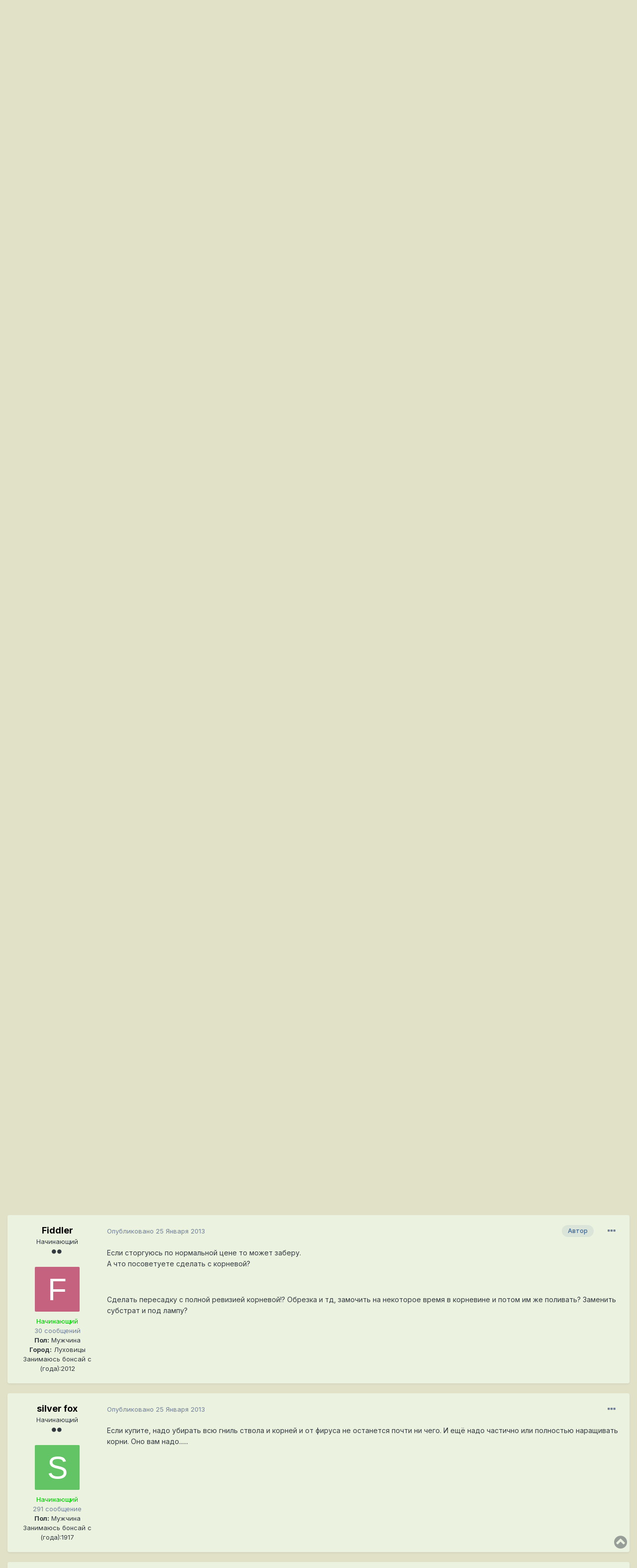

--- FILE ---
content_type: text/html;charset=UTF-8
request_url: https://www.bonsaiforum.ru/forum/topic/12028-%D1%84%D0%B8%D0%BA%D1%83%D1%81/?tab=comments
body_size: 22730
content:
<!DOCTYPE html><html lang="ru-RU" dir="ltr"><head><meta charset="utf-8">
<title>Фикус - Скорая помощь - Форум Бонсай</title>
		
			<!-- Yandex.Metrika counter -->
<script type="text/javascript" >
   (function(m,e,t,r,i,k,a){m[i]=m[i]||function(){(m[i].a=m[i].a||[]).push(arguments)};
   m[i].l=1*new Date();k=e.createElement(t),a=e.getElementsByTagName(t)[0],k.async=1,k.src=r,a.parentNode.insertBefore(k,a)})
   (window, document, "script", "https://mc.yandex.ru/metrika/tag.js", "ym");

   ym(71409793, "init", {
        clickmap:true,
        trackLinks:true,
        accurateTrackBounce:true
   });
</script>
<noscript><div><img src="https://mc.yandex.ru/watch/71409793" style="position:absolute; left:-9999px;" alt="" /></div></noscript>
<!-- /Yandex.Metrika counter -->
  
  <!-- Global site tag (gtag.js) - Google Analytics -->
<script async src="https://www.googletagmanager.com/gtag/js?id=G-Z6CWBF9R9P"></script>
<script>
  window.dataLayer = window.dataLayer || [];
  function gtag(){dataLayer.push(arguments);}
  gtag('js', new Date());

  gtag('config', 'G-Z6CWBF9R9P');
</script>
		
		

	<meta name="viewport" content="width=device-width, initial-scale=1">


	
	


	<meta name="twitter:card" content="summary" />



	
		
			
				<meta property="og:title" content="Фикус">
			
		
	

	
		
			
				<meta property="og:type" content="object">
			
		
	

	
		
			
				<meta property="og:url" content="https://www.bonsaiforum.ru/forum/topic/12028-%D1%84%D0%B8%D0%BA%D1%83%D1%81/">
			
		
	

	
		
			
				<meta name="description" content="Добрый день. Нужны советы форумчан, стоит ли покупать этот фикус или нет. Мне по знакомству отдают его за 1500р. Пришёл сегодня посмотрел его, форма красивая, появляются новые побеги, но мне не понравилась его корневая. В некоторых местах она мертвая и трухлая немного, трухлая в смысле сухая, а н...">
			
		
	

	
		
			
				<meta property="og:description" content="Добрый день. Нужны советы форумчан, стоит ли покупать этот фикус или нет. Мне по знакомству отдают его за 1500р. Пришёл сегодня посмотрел его, форма красивая, появляются новые побеги, но мне не понравилась его корневая. В некоторых местах она мертвая и трухлая немного, трухлая в смысле сухая, а н...">
			
		
	

	
		
			
				<meta property="og:updated_time" content="2017-03-23T20:17:39Z">
			
		
	

	
		
			
				<meta property="og:site_name" content="Форум Бонсай">
			
		
	

	
		
			
				<meta property="og:locale" content="ru_RU">
			
		
	


	
		<link rel="canonical" href="https://www.bonsaiforum.ru/forum/topic/12028-%D1%84%D0%B8%D0%BA%D1%83%D1%81/" />
	




<link rel="manifest" href="https://www.bonsaiforum.ru/forum/manifest.webmanifest/">
<meta name="msapplication-config" content="https://www.bonsaiforum.ru/forum/browserconfig.xml/">
<meta name="msapplication-starturl" content="/">
<meta name="application-name" content="Форум Бонсай">

<meta name="apple-mobile-web-app-title" content="Форум Бонсай">

	<meta name="theme-color" content="#a1a563">






		


	
		<link href="https://fonts.googleapis.com/css?family=Inter:300,300i,400,400i,500,700,700i" rel="stylesheet" referrerpolicy="origin">
	



	<link rel="stylesheet" href="https://www.bonsaiforum.ru/forum/uploads/css_built_1/341e4a57816af3ba440d891ca87450ff_framework.css?v=935328f0f51614863285" media="all">

	<link rel="stylesheet" href="https://www.bonsaiforum.ru/forum/uploads/css_built_1/05e81b71abe4f22d6eb8d1a929494829_responsive.css?v=935328f0f51614863285" media="all">

	<link rel="stylesheet" href="https://www.bonsaiforum.ru/forum/uploads/css_built_1/20446cf2d164adcc029377cb04d43d17_flags.css?v=935328f0f51614863285" media="all">

	<link rel="stylesheet" href="https://www.bonsaiforum.ru/forum/uploads/css_built_1/90eb5adf50a8c640f633d47fd7eb1778_core.css?v=935328f0f51614863285" media="all">

	<link rel="stylesheet" href="https://www.bonsaiforum.ru/forum/uploads/css_built_1/5a0da001ccc2200dc5625c3f3934497d_core_responsive.css?v=935328f0f51614863285" media="all">

	<link rel="stylesheet" href="https://www.bonsaiforum.ru/forum/uploads/css_built_1/ec0c06d47f161faa24112e8cbf0665bc_chatbox.css?v=935328f0f51614863285" media="all">

	<link rel="stylesheet" href="https://www.bonsaiforum.ru/forum/uploads/css_built_1/62e269ced0fdab7e30e026f1d30ae516_forums.css?v=935328f0f51614863285" media="all">

	<link rel="stylesheet" href="https://www.bonsaiforum.ru/forum/uploads/css_built_1/76e62c573090645fb99a15a363d8620e_forums_responsive.css?v=935328f0f51614863285" media="all">

	<link rel="stylesheet" href="https://www.bonsaiforum.ru/forum/uploads/css_built_1/ebdea0c6a7dab6d37900b9190d3ac77b_topics.css?v=935328f0f51614863285" media="all">





<link rel="stylesheet" href="https://www.bonsaiforum.ru/forum/uploads/css_built_1/258adbb6e4f3e83cd3b355f84e3fa002_custom.css?v=935328f0f51614863285" media="all">




		
		

	</head><body class="ipsApp ipsApp_front ipsJS_none ipsClearfix" data-controller="core.front.core.app"  data-message=""  data-pageapp="forums" data-pagelocation="front" data-pagemodule="forums" data-pagecontroller="topic" data-pageid="12028"  ><a href="#ipsLayout_mainArea" class="ipsHide" title="Перейти к основному контенту на странице" accesskey="m">Перейти к контенту</a>
		
			<div id="ipsLayout_header" class="ipsClearfix">
				





				<header><div class="ipsLayout_container">
						


<a href='https://www.bonsaiforum.ru/forum/' id='elLogo' accesskey='1'><img src="https://www.bonsaiforum.ru/forum/uploads/monthly_2021_01/1183734573_logo__8.jpg.fff00b16191f2f0e8d6837eef0728b9f.jpg" alt='Форум Бонсай'></a>

						

	<ul id='elUserNav' class='ipsList_inline cSignedOut ipsResponsive_showDesktop'>
		
		<li id='elSignInLink'>
			<a href='https://www.bonsaiforum.ru/forum/login/' data-ipsMenu-closeOnClick="false" data-ipsMenu id='elUserSignIn'>
				Уже есть аккаунт? Войти &nbsp;<i class='fa fa-caret-down'></i>
			</a>
			
<div id='elUserSignIn_menu' class='ipsMenu ipsMenu_auto ipsHide'>
	<form accept-charset='utf-8' method='post' action='https://www.bonsaiforum.ru/forum/login/' data-controller="core.global.core.login">
		<input type="hidden" name="csrfKey" value="b60328bad0c468ffb5ce2977f117fe4c">
		<input type="hidden" name="ref" value="aHR0cHM6Ly93d3cuYm9uc2FpZm9ydW0ucnUvZm9ydW0vdG9waWMvMTIwMjgtJUQxJTg0JUQwJUI4JUQwJUJBJUQxJTgzJUQxJTgxLz90YWI9Y29tbWVudHM=">
		<div data-role="loginForm">
			
			
			
				
<div class="ipsPad ipsForm ipsForm_vertical">
	<h4 class="ipsType_sectionHead">Войти</h4>
	<br><br>
	<ul class='ipsList_reset'>
		<li class="ipsFieldRow ipsFieldRow_noLabel ipsFieldRow_fullWidth">
			
			
				<input type="text" placeholder="Имя пользователя или адрес email" name="auth" autocomplete="email">
			
		</li>
		<li class="ipsFieldRow ipsFieldRow_noLabel ipsFieldRow_fullWidth">
			<input type="password" placeholder="Пароль" name="password" autocomplete="current-password">
		</li>
		<li class="ipsFieldRow ipsFieldRow_checkbox ipsClearfix">
			<span class="ipsCustomInput">
				<input type="checkbox" name="remember_me" id="remember_me_checkbox" value="1" checked aria-checked="true">
				<span></span>
			</span>
			<div class="ipsFieldRow_content">
				<label class="ipsFieldRow_label" for="remember_me_checkbox">Запомнить меня</label>
				<span class="ipsFieldRow_desc">Не рекомендовано на общедоступных компьютерах</span>
			</div>
		</li>
		<li class="ipsFieldRow ipsFieldRow_fullWidth">
			<button type="submit" name="_processLogin" value="usernamepassword" class="ipsButton ipsButton_primary ipsButton_small" id="elSignIn_submit">Войти</button>
			
				<p class="ipsType_right ipsType_small">
					
						<a href='https://www.bonsaiforum.ru/forum/lostpassword/' data-ipsDialog data-ipsDialog-title='Забыли пароль?'>
					
					Забыли пароль?</a>
				</p>
			
		</li>
	</ul>
</div>
			
		</div>
	</form>
</div>
		</li>
		
			<li>
				
					<a href='https://www.bonsaiforum.ru/forum/register/'  id='elRegisterButton' class='ipsButton ipsButton_normal ipsButton_primary'>Регистрация</a>
				
			</li>
		
	</ul>

						
<ul class='ipsMobileHamburger ipsList_reset ipsResponsive_hideDesktop'>
	<li data-ipsDrawer data-ipsDrawer-drawerElem='#elMobileDrawer'>
		<a href='#'>
			
			
				
			
			
			
			<i class='fa fa-navicon'></i>
		</a>
	</li>
</ul>
					</div>
				</header>
				

	<nav data-controller='core.front.core.navBar' class=' ipsResponsive_showDesktop'>
		<div class='ipsNavBar_primary ipsLayout_container '>
			<ul data-role="primaryNavBar" class='ipsClearfix'>
				


	
		
		
			
		
		<li class='ipsNavBar_active' data-active id='elNavSecondary_1' data-role="navBarItem" data-navApp="core" data-navExt="CustomItem">
			
			
				<a href="https://www.bonsaiforum.ru/forum/"  data-navItem-id="1" data-navDefault>
					Главная<span class='ipsNavBar_active__identifier'></span>
				</a>
			
			
				<ul class='ipsNavBar_secondary ' data-role='secondaryNavBar'>
					


	
		
		
			
		
		<li class='ipsNavBar_active' data-active id='elNavSecondary_10' data-role="navBarItem" data-navApp="forums" data-navExt="Forums">
			
			
				<a href="https://www.bonsaiforum.ru/forum/"  data-navItem-id="10" data-navDefault>
					Форумы<span class='ipsNavBar_active__identifier'></span>
				</a>
			
			
		</li>
	
	

	
		
		
		<li  id='elNavSecondary_11' data-role="navBarItem" data-navApp="calendar" data-navExt="Calendar">
			
			
				<a href="https://www.bonsaiforum.ru/forum/calendar/"  data-navItem-id="11" >
					Календарь<span class='ipsNavBar_active__identifier'></span>
				</a>
			
			
		</li>
	
	

	
		
		
		<li  id='elNavSecondary_12' data-role="navBarItem" data-navApp="core" data-navExt="Guidelines">
			
			
				<a href="https://www.bonsaiforum.ru/forum/guidelines/"  data-navItem-id="12" >
					Правила<span class='ipsNavBar_active__identifier'></span>
				</a>
			
			
		</li>
	
	

	
		
		
		<li  id='elNavSecondary_13' data-role="navBarItem" data-navApp="core" data-navExt="StaffDirectory">
			
			
				<a href="https://www.bonsaiforum.ru/forum/staff/"  data-navItem-id="13" >
					Администрация<span class='ipsNavBar_active__identifier'></span>
				</a>
			
			
		</li>
	
	

	
		
		
		<li  id='elNavSecondary_14' data-role="navBarItem" data-navApp="core" data-navExt="OnlineUsers">
			
			
				<a href="https://www.bonsaiforum.ru/forum/online/"  data-navItem-id="14" >
					Пользователи онлайн<span class='ipsNavBar_active__identifier'></span>
				</a>
			
			
		</li>
	
	

					<li class='ipsHide' id='elNavigationMore_1' data-role='navMore'>
						<a href='#' data-ipsMenu data-ipsMenu-appendTo='#elNavigationMore_1' id='elNavigationMore_1_dropdown'>Больше <i class='fa fa-caret-down'></i></a>
						<ul class='ipsHide ipsMenu ipsMenu_auto' id='elNavigationMore_1_dropdown_menu' data-role='moreDropdown'></ul>
					</li>
				</ul>
			
		</li>
	
	

	
		
		
		<li  id='elNavSecondary_2' data-role="navBarItem" data-navApp="core" data-navExt="CustomItem">
			
			
				<a href="https://www.bonsaiforum.ru/forum/discover/"  data-navItem-id="2" >
					Активность<span class='ipsNavBar_active__identifier'></span>
				</a>
			
			
				<ul class='ipsNavBar_secondary ipsHide' data-role='secondaryNavBar'>
					


	
		
		
		<li  id='elNavSecondary_4' data-role="navBarItem" data-navApp="core" data-navExt="AllActivity">
			
			
				<a href="https://www.bonsaiforum.ru/forum/discover/"  data-navItem-id="4" >
					Вся активность<span class='ipsNavBar_active__identifier'></span>
				</a>
			
			
		</li>
	
	

	
	

	
	

	
	

	
		
		
		<li  id='elNavSecondary_8' data-role="navBarItem" data-navApp="core" data-navExt="Search">
			
			
				<a href="https://www.bonsaiforum.ru/forum/search/"  data-navItem-id="8" >
					Поиск<span class='ipsNavBar_active__identifier'></span>
				</a>
			
			
		</li>
	
	

	
	

					<li class='ipsHide' id='elNavigationMore_2' data-role='navMore'>
						<a href='#' data-ipsMenu data-ipsMenu-appendTo='#elNavigationMore_2' id='elNavigationMore_2_dropdown'>Больше <i class='fa fa-caret-down'></i></a>
						<ul class='ipsHide ipsMenu ipsMenu_auto' id='elNavigationMore_2_dropdown_menu' data-role='moreDropdown'></ul>
					</li>
				</ul>
			
		</li>
	
	

	
	

				<li class='ipsHide' id='elNavigationMore' data-role='navMore'>
					<a href='#' data-ipsMenu data-ipsMenu-appendTo='#elNavigationMore' id='elNavigationMore_dropdown'>Больше</a>
					<ul class='ipsNavBar_secondary ipsHide' data-role='secondaryNavBar'>
						<li class='ipsHide' id='elNavigationMore_more' data-role='navMore'>
							<a href='#' data-ipsMenu data-ipsMenu-appendTo='#elNavigationMore_more' id='elNavigationMore_more_dropdown'>Больше <i class='fa fa-caret-down'></i></a>
							<ul class='ipsHide ipsMenu ipsMenu_auto' id='elNavigationMore_more_dropdown_menu' data-role='moreDropdown'></ul>
						</li>
					</ul>
				</li>
			</ul>
			

	<div id="elSearchWrapper">
		<div id='elSearch' class='' data-controller='core.front.core.quickSearch'>
			<form accept-charset='utf-8' action='//www.bonsaiforum.ru/forum/search/?do=quicksearch' method='post'>
				<input type='search' id='elSearchField' placeholder='Поиск...' name='q' autocomplete='off' aria-label='Поиск'>
				<button class='cSearchSubmit' type="submit" aria-label='Поиск'><i class="fa fa-search"></i></button>
				<div id="elSearchExpanded">
					<div class="ipsMenu_title">
						Поиск в
					</div>
					<ul class="ipsSideMenu_list ipsSideMenu_withRadios ipsSideMenu_small" data-ipsSideMenu data-ipsSideMenu-type="radio" data-ipsSideMenu-responsive="false" data-role="searchContexts">
						<li>
							<span class='ipsSideMenu_item ipsSideMenu_itemActive' data-ipsMenuValue='all'>
								<input type="radio" name="type" value="all" checked id="elQuickSearchRadio_type_all">
								<label for='elQuickSearchRadio_type_all' id='elQuickSearchRadio_type_all_label'>Везде</label>
							</span>
						</li>
						
						
							<li>
								<span class='ipsSideMenu_item' data-ipsMenuValue='forums_topic'>
									<input type="radio" name="type" value="forums_topic" id="elQuickSearchRadio_type_forums_topic">
									<label for='elQuickSearchRadio_type_forums_topic' id='elQuickSearchRadio_type_forums_topic_label'>Темы</label>
								</span>
							</li>
						
						
							
								<li>
									<span class='ipsSideMenu_item' data-ipsMenuValue='contextual_{&quot;type&quot;:&quot;forums_topic&quot;,&quot;nodes&quot;:3}'>
										<input type="radio" name="type" value='contextual_{&quot;type&quot;:&quot;forums_topic&quot;,&quot;nodes&quot;:3}' id='elQuickSearchRadio_type_contextual_e44540263ca18c676ad8606d4fe62464'>
										<label for='elQuickSearchRadio_type_contextual_e44540263ca18c676ad8606d4fe62464' id='elQuickSearchRadio_type_contextual_e44540263ca18c676ad8606d4fe62464_label'>В этом форуме</label>
									</span>
								</li>
							
								<li>
									<span class='ipsSideMenu_item' data-ipsMenuValue='contextual_{&quot;type&quot;:&quot;forums_topic&quot;,&quot;item&quot;:12028}'>
										<input type="radio" name="type" value='contextual_{&quot;type&quot;:&quot;forums_topic&quot;,&quot;item&quot;:12028}' id='elQuickSearchRadio_type_contextual_f2efccb3d5bc49e59bcc5ad8644e6eb6'>
										<label for='elQuickSearchRadio_type_contextual_f2efccb3d5bc49e59bcc5ad8644e6eb6' id='elQuickSearchRadio_type_contextual_f2efccb3d5bc49e59bcc5ad8644e6eb6_label'>В этой теме</label>
									</span>
								</li>
							
						
						<li data-role="showMoreSearchContexts">
							<span class='ipsSideMenu_item' data-action="showMoreSearchContexts" data-exclude="forums_topic">
								Дополнительные опции...
							</span>
						</li>
					</ul>
					<div class="ipsMenu_title">
						Искать результаты, которые...
					</div>
					<ul class='ipsSideMenu_list ipsSideMenu_withRadios ipsSideMenu_small ipsType_normal' role="radiogroup" data-ipsSideMenu data-ipsSideMenu-type="radio" data-ipsSideMenu-responsive="false" data-filterType='andOr'>
						
							<li>
								<span class='ipsSideMenu_item ipsSideMenu_itemActive' data-ipsMenuValue='or'>
									<input type="radio" name="search_and_or" value="or" checked id="elRadio_andOr_or">
									<label for='elRadio_andOr_or' id='elField_andOr_label_or'>Содержат <em>любое</em> слово из запроса</label>
								</span>
							</li>
						
							<li>
								<span class='ipsSideMenu_item ' data-ipsMenuValue='and'>
									<input type="radio" name="search_and_or" value="and"  id="elRadio_andOr_and">
									<label for='elRadio_andOr_and' id='elField_andOr_label_and'>Содержат <em>все</em> слова из запроса</label>
								</span>
							</li>
						
					</ul>
					<div class="ipsMenu_title">
						Искать результаты в...
					</div>
					<ul class='ipsSideMenu_list ipsSideMenu_withRadios ipsSideMenu_small ipsType_normal' role="radiogroup" data-ipsSideMenu data-ipsSideMenu-type="radio" data-ipsSideMenu-responsive="false" data-filterType='searchIn'>
						<li>
							<span class='ipsSideMenu_item ipsSideMenu_itemActive' data-ipsMenuValue='all'>
								<input type="radio" name="search_in" value="all" checked id="elRadio_searchIn_and">
								<label for='elRadio_searchIn_and' id='elField_searchIn_label_all'>В заголовках и содержимом</label>
							</span>
						</li>
						<li>
							<span class='ipsSideMenu_item' data-ipsMenuValue='titles'>
								<input type="radio" name="search_in" value="titles" id="elRadio_searchIn_titles">
								<label for='elRadio_searchIn_titles' id='elField_searchIn_label_titles'>Только в заголовках</label>
							</span>
						</li>
					</ul>
				</div>
			</form>
		</div>
	</div>

		</div>
	</nav>

				
<ul id='elMobileNav' class='ipsResponsive_hideDesktop' data-controller='core.front.core.mobileNav'>
	
		
			
			
				
				
			
				
					<li id='elMobileBreadcrumb'>
						<a href='https://www.bonsaiforum.ru/forum/forum/3-skoraja-pomoshh/'>
							<span>Скорая помощь</span>
						</a>
					</li>
				
				
			
				
				
			
		
	
	
	
	<li >
		<a data-action="defaultStream" href='https://www.bonsaiforum.ru/forum/discover/'><i class="fa fa-newspaper-o" aria-hidden="true"></i></a>
	</li>

	

	
		<li class='ipsJS_show'>
			<a href='https://www.bonsaiforum.ru/forum/search/'><i class='fa fa-search'></i></a>
		</li>
	
</ul>
			</div>
		
		<main id="ipsLayout_body" class="ipsLayout_container"><div id="ipsLayout_contentArea">
				<div id="ipsLayout_contentWrapper">
					
<nav class='ipsBreadcrumb ipsBreadcrumb_top ipsFaded_withHover'>
	

	<ul class='ipsList_inline ipsPos_right'>
		
		<li >
			<a data-action="defaultStream" class='ipsType_light '  href='https://www.bonsaiforum.ru/forum/discover/'><i class="fa fa-newspaper-o" aria-hidden="true"></i> <span>Вся активность</span></a>
		</li>
		
	</ul>

	<ul data-role="breadcrumbList">
		<li>
			<a title="Главная" href='https://www.bonsaiforum.ru/forum/'>
				<span>Главная <i class='fa fa-angle-right'></i></span>
			</a>
		</li>
		
		
			<li>
				
					<a href='https://www.bonsaiforum.ru/forum/forum/12-%D0%BD%D0%B0%D1%87%D0%B8%D0%BD%D0%B0%D1%8E%D1%89%D0%B8%D0%BC/'>
						<span>Начинающим <i class='fa fa-angle-right' aria-hidden="true"></i></span>
					</a>
				
			</li>
		
			<li>
				
					<a href='https://www.bonsaiforum.ru/forum/forum/3-skoraja-pomoshh/'>
						<span>Скорая помощь <i class='fa fa-angle-right' aria-hidden="true"></i></span>
					</a>
				
			</li>
		
			<li>
				
					Фикус
				
			</li>
		
	</ul>
</nav>
					
					<div id="ipsLayout_mainArea">
						
						
						
						

	




						



<div class="ipsPageHeader ipsResponsive_pull ipsBox ipsPadding sm:ipsPadding:half ipsMargin_bottom">
	
	<div class="ipsFlex ipsFlex-ai:center ipsFlex-fw:wrap ipsGap:4">
		<div class="ipsFlex-flex:11">
			<h1 class="ipsType_pageTitle ipsContained_container">
				

				
				
					<span class="ipsType_break ipsContained">
						<span>Фикус</span>
					</span>
				
			</h1>

			
			
		</div>
		
	</div>
	<hr class="ipsHr">
<div class="ipsPageHeader__meta ipsFlex ipsFlex-jc:between ipsFlex-ai:center ipsFlex-fw:wrap ipsGap:3">
		<div class="ipsFlex-flex:11">
			<div class="ipsPhotoPanel ipsPhotoPanel_mini ipsPhotoPanel_notPhone ipsClearfix">
				


	<a href="https://www.bonsaiforum.ru/forum/profile/23832-fiddler/" data-ipsHover data-ipsHover-target="https://www.bonsaiforum.ru/forum/profile/23832-fiddler/?do=hovercard" class="ipsUserPhoto ipsUserPhoto_mini" title="Перейти в профиль пользователя Fiddler">
		<img src='data:image/svg+xml,%3Csvg%20xmlns%3D%22http%3A%2F%2Fwww.w3.org%2F2000%2Fsvg%22%20viewBox%3D%220%200%201024%201024%22%20style%3D%22background%3A%23c4627f%22%3E%3Cg%3E%3Ctext%20text-anchor%3D%22middle%22%20dy%3D%22.35em%22%20x%3D%22512%22%20y%3D%22512%22%20fill%3D%22%23ffffff%22%20font-size%3D%22700%22%20font-family%3D%22-apple-system%2C%20BlinkMacSystemFont%2C%20Roboto%2C%20Helvetica%2C%20Arial%2C%20sans-serif%22%3EF%3C%2Ftext%3E%3C%2Fg%3E%3C%2Fsvg%3E' alt='Fiddler'>
	</a>

				<div>
					<p class="ipsType_reset ipsType_blendLinks">
						<span class="ipsType_normal">
						
							<strong>Автор: <span itemprop='name'>

<a href='https://www.bonsaiforum.ru/forum/profile/23832-fiddler/' data-ipsHover data-ipsHover-target='https://www.bonsaiforum.ru/forum/profile/23832-fiddler/?do=hovercard&amp;referrer=https%253A%252F%252Fwww.bonsaiforum.ru%252Fforum%252Ftopic%252F12028-%2525D1%252584%2525D0%2525B8%2525D0%2525BA%2525D1%252583%2525D1%252581%252F%253Ftab%253Dcomments' title="Перейти в профиль пользователя Fiddler" class="ipsType_break">Fiddler</a></span>, </strong><br><span class="ipsType_light"><time datetime='2013-01-25T08:59:50Z' title='25.01.2013 08:59 ' data-short='12 г'>25 Января 2013</time> в <a href="https://www.bonsaiforum.ru/forum/forum/3-skoraja-pomoshh/">Скорая помощь</a></span>
						
						</span>
					</p>
				</div>
			</div>
		</div>
		
			<div class="ipsFlex-flex:01 ipsResponsive_hidePhone">
				<div class="ipsFlex ipsFlex-ai:center ipsFlex-jc:center ipsGap:3 ipsGap_row:0">
					
						


    <a href='#elShareItem_42785139_menu' id='elShareItem_42785139' data-ipsMenu class='ipsShareButton ipsButton ipsButton_verySmall ipsButton_link ipsButton_link--light'>
        <span><i class='fa fa-share-alt'></i></span> &nbsp;Поделиться
    </a>

    <div class='ipsPadding ipsMenu ipsMenu_auto ipsHide' id='elShareItem_42785139_menu' data-controller="core.front.core.sharelink">
        <ul class='ipsList_inline'>
            
                <li>
<a href="http://twitter.com/share?url=https%3A%2F%2Fwww.bonsaiforum.ru%2Fforum%2Ftopic%2F12028-%2525D1%252584%2525D0%2525B8%2525D0%2525BA%2525D1%252583%2525D1%252581%2F" class="cShareLink cShareLink_twitter" target="_blank" data-role="shareLink" title='Поделиться в Twitter' data-ipsTooltip rel='noopener'>
	<i class="fa fa-twitter"></i>
</a></li>
            
                <li>
<a href="https://www.facebook.com/sharer/sharer.php?u=https%3A%2F%2Fwww.bonsaiforum.ru%2Fforum%2Ftopic%2F12028-%25D1%2584%25D0%25B8%25D0%25BA%25D1%2583%25D1%2581%2F" class="cShareLink cShareLink_facebook" target="_blank" data-role="shareLink" title='Поделиться через Facebook' data-ipsTooltip rel='noopener'>
	<i class="fa fa-facebook"></i>
</a></li>
            
                <li>
<a href="http://www.reddit.com/submit?url=https%3A%2F%2Fwww.bonsaiforum.ru%2Fforum%2Ftopic%2F12028-%25D1%2584%25D0%25B8%25D0%25BA%25D1%2583%25D1%2581%2F&amp;title=%D0%A4%D0%B8%D0%BA%D1%83%D1%81" class="cShareLink cShareLink_reddit" target="_blank" title='Поделиться через Reddit' data-ipsTooltip rel='noopener'>
	<i class="fa fa-reddit"></i>
</a></li>
            
                <li>
<a href="mailto:?subject=Фикус&body=https%3A%2F%2Fwww.bonsaiforum.ru%2Fforum%2Ftopic%2F12028-%25D1%2584%25D0%25B8%25D0%25BA%25D1%2583%25D1%2581%2F" rel='nofollow' class='cShareLink cShareLink_email' title='Поделиться через email' data-ipsTooltip>
	<i class="fa fa-envelope"></i>
</a></li>
            
                <li>
<a href="http://pinterest.com/pin/create/button/?url=https://www.bonsaiforum.ru/forum/topic/12028-%25D1%2584%25D0%25B8%25D0%25BA%25D1%2583%25D1%2581/&amp;media=" class="cShareLink cShareLink_pinterest" target="_blank" data-role="shareLink" title='Поделиться через Pinterest' data-ipsTooltip rel='noopener'>
	<i class="fa fa-pinterest"></i>
</a></li>
            
        </ul>
    </div>

					
					



					

<span data-followApp='forums' data-followArea='topic' data-followID='12028' data-controller='core.front.core.followButton'>
	

	<a href='https://www.bonsaiforum.ru/forum/login/' class="ipsFollow ipsPos_middle ipsButton ipsButton_light ipsButton_verySmall ipsButton_disabled" data-role="followButton" data-ipsTooltip title='Чтобы подписаться, требуется авторизация'>
		<span>Подписчики</span>
		<span class='ipsCommentCount'>0</span>
	</a>

</span>
				</div>
			</div>
					
	</div>
	
	
</div>






<div class="ipsClearfix">
	<ul class="ipsToolList ipsToolList_horizontal ipsClearfix ipsSpacer_both ipsResponsive_hidePhone">
		
		
		
	</ul>
</div>

<div id="comments" data-controller="core.front.core.commentFeed,forums.front.topic.view, core.front.core.ignoredComments" data-autopoll data-baseurl="https://www.bonsaiforum.ru/forum/topic/12028-%D1%84%D0%B8%D0%BA%D1%83%D1%81/" data-lastpage data-feedid="topic-12028" class="cTopic ipsClear ipsSpacer_top">
	
			
	

	

<div data-controller='core.front.core.recommendedComments' data-url='https://www.bonsaiforum.ru/forum/topic/12028-%D1%84%D0%B8%D0%BA%D1%83%D1%81/?recommended=comments' class='ipsRecommendedComments ipsHide'>
	<div data-role="recommendedComments">
		<h2 class='ipsType_sectionHead ipsType_large ipsType_bold ipsMargin_bottom'>Рекомендуемые сообщения</h2>
		
	</div>
</div>
	
	<div id="elPostFeed" data-role="commentFeed" data-controller="core.front.core.moderation" >
		<form action="https://www.bonsaiforum.ru/forum/topic/12028-%D1%84%D0%B8%D0%BA%D1%83%D1%81/?csrfKey=b60328bad0c468ffb5ce2977f117fe4c&amp;do=multimodComment" method="post" data-ipspageaction data-role="moderationTools">
			
			
				

					

					
					




<a id='comment-61397'></a>
<article  id='elComment_61397' class='cPost ipsBox ipsResponsive_pull  ipsComment  ipsComment_parent ipsClearfix ipsClear ipsColumns ipsColumns_noSpacing ipsColumns_collapsePhone    '>
	

	

	<div class='cAuthorPane_mobile ipsResponsive_showPhone'>
		<div class='cAuthorPane_photo'>
			


	<a href="https://www.bonsaiforum.ru/forum/profile/23832-fiddler/" data-ipsHover data-ipsHover-target="https://www.bonsaiforum.ru/forum/profile/23832-fiddler/?do=hovercard" class="ipsUserPhoto ipsUserPhoto_large" title="Перейти в профиль пользователя Fiddler">
		<img src='data:image/svg+xml,%3Csvg%20xmlns%3D%22http%3A%2F%2Fwww.w3.org%2F2000%2Fsvg%22%20viewBox%3D%220%200%201024%201024%22%20style%3D%22background%3A%23c4627f%22%3E%3Cg%3E%3Ctext%20text-anchor%3D%22middle%22%20dy%3D%22.35em%22%20x%3D%22512%22%20y%3D%22512%22%20fill%3D%22%23ffffff%22%20font-size%3D%22700%22%20font-family%3D%22-apple-system%2C%20BlinkMacSystemFont%2C%20Roboto%2C%20Helvetica%2C%20Arial%2C%20sans-serif%22%3EF%3C%2Ftext%3E%3C%2Fg%3E%3C%2Fsvg%3E' alt='Fiddler'>
	</a>

			
		</div>
		<div class='cAuthorPane_content'>
			<h3 class='ipsType_sectionHead cAuthorPane_author ipsType_break ipsType_blendLinks ipsTruncate ipsTruncate_line'>
				

<a href='https://www.bonsaiforum.ru/forum/profile/23832-fiddler/' data-ipsHover data-ipsHover-target='https://www.bonsaiforum.ru/forum/profile/23832-fiddler/?do=hovercard&amp;referrer=https%253A%252F%252Fwww.bonsaiforum.ru%252Fforum%252Ftopic%252F12028-%2525D1%252584%2525D0%2525B8%2525D0%2525BA%2525D1%252583%2525D1%252581%252F%253Ftab%253Dcomments' title="Перейти в профиль пользователя Fiddler" class="ipsType_break"><span style='color:#00cc00'>Fiddler</span></a>
				<span class='ipsMargin_left:half'>
</span>
			</h3>
			<div class='ipsType_light ipsType_reset'>
				<a href='https://www.bonsaiforum.ru/forum/topic/12028-%D1%84%D0%B8%D0%BA%D1%83%D1%81/?do=findComment&amp;comment=61397' class='ipsType_blendLinks'>Опубликовано <time datetime='2013-01-25T08:59:50Z' title='25.01.2013 08:59 ' data-short='12 г'>25 Января 2013</time></a>
				
			</div>
		</div>
	</div>
	<aside class='ipsComment_author cAuthorPane ipsColumn ipsColumn_medium ipsResponsive_hidePhone'>
		<h3 class='ipsType_sectionHead cAuthorPane_author ipsType_blendLinks ipsType_break'><strong>

<a href='https://www.bonsaiforum.ru/forum/profile/23832-fiddler/' data-ipsHover data-ipsHover-target='https://www.bonsaiforum.ru/forum/profile/23832-fiddler/?do=hovercard&amp;referrer=https%253A%252F%252Fwww.bonsaiforum.ru%252Fforum%252Ftopic%252F12028-%2525D1%252584%2525D0%2525B8%2525D0%2525BA%2525D1%252583%2525D1%252581%252F%253Ftab%253Dcomments' title="Перейти в профиль пользователя Fiddler" class="ipsType_break">Fiddler</a></strong></h3>

		<ul class='cAuthorPane_info ipsList_reset'>
			
				<li data-role='rank-title' class='ipsType_break'>Начинающий</li>
			
			
				<li data-role='rank-image'><span class='ipsPip'></span><span class='ipsPip'></span></li>
			

			<li data-role='photo' class='cAuthorPane_photo'>
				


	<a href="https://www.bonsaiforum.ru/forum/profile/23832-fiddler/" data-ipsHover data-ipsHover-target="https://www.bonsaiforum.ru/forum/profile/23832-fiddler/?do=hovercard" class="ipsUserPhoto ipsUserPhoto_large" title="Перейти в профиль пользователя Fiddler">
		<img src='data:image/svg+xml,%3Csvg%20xmlns%3D%22http%3A%2F%2Fwww.w3.org%2F2000%2Fsvg%22%20viewBox%3D%220%200%201024%201024%22%20style%3D%22background%3A%23c4627f%22%3E%3Cg%3E%3Ctext%20text-anchor%3D%22middle%22%20dy%3D%22.35em%22%20x%3D%22512%22%20y%3D%22512%22%20fill%3D%22%23ffffff%22%20font-size%3D%22700%22%20font-family%3D%22-apple-system%2C%20BlinkMacSystemFont%2C%20Roboto%2C%20Helvetica%2C%20Arial%2C%20sans-serif%22%3EF%3C%2Ftext%3E%3C%2Fg%3E%3C%2Fsvg%3E' alt='Fiddler'>
	</a>

				
			</li>
			<li data-role='group'><span style='color:#00cc00'>Начинающий</span></li>
			
			
				<li data-role='reputation-badge'>
					

					
				</li>
				<li data-role='posts' class='ipsType_light'>30 сообщений</li>

				
				

	
	<li data-role='custom-field' class='ipsResponsive_hidePhone ipsType_break'>
		
<strong>Пол:</strong> Мужчина
	</li>
	
	<li data-role='custom-field' class='ipsResponsive_hidePhone ipsType_break'>
		
<strong>Город:</strong> Луховицы
	</li>
	

	
	<li data-role='custom-field' class='ipsResponsive_hidePhone ipsType_break'>
		
Занимаюсь бонсай с (года):2012<br />
	</li>
	

			
		</ul>
	</aside>
	<div class='ipsColumn ipsColumn_fluid ipsMargin:none'>
		

<div id='comment-61397_wrap' data-controller='core.front.core.comment' data-commentApp='forums' data-commentType='forums' data-commentID="61397" data-quoteData='{&quot;userid&quot;:23832,&quot;username&quot;:&quot;Fiddler&quot;,&quot;timestamp&quot;:1359104390,&quot;contentapp&quot;:&quot;forums&quot;,&quot;contenttype&quot;:&quot;forums&quot;,&quot;contentid&quot;:12028,&quot;contentclass&quot;:&quot;forums_Topic&quot;,&quot;contentcommentid&quot;:61397}' class='ipsComment_content ipsType_medium'>

	<div class='ipsComment_meta ipsType_light ipsFlex ipsFlex-ai:center ipsFlex-jc:between ipsFlex-fd:row-reverse'>
		<div class='ipsType_light ipsType_reset ipsType_blendLinks ipsComment_toolWrap'>
			<div class='ipsResponsive_hidePhone ipsComment_badges'>
				<ul class='ipsList_reset ipsFlex ipsFlex-jc:end ipsFlex-fw:wrap ipsGap:2 ipsGap_row:1'>
					
					
					
					
					
				</ul>
			</div>
			<ul class='ipsList_reset ipsComment_tools'>
				<li>
					<a href='#elControls_61397_menu' class='ipsComment_ellipsis' id='elControls_61397' title='Дополнительные опции...' data-ipsMenu data-ipsMenu-appendTo='#comment-61397_wrap'><i class='fa fa-ellipsis-h'></i></a>
					<ul id='elControls_61397_menu' class='ipsMenu ipsMenu_narrow ipsHide'>
						
						
							<li class='ipsMenu_item'><a href='https://www.bonsaiforum.ru/forum/topic/12028-%D1%84%D0%B8%D0%BA%D1%83%D1%81/' title='Поделиться этим сообщением' data-ipsDialog data-ipsDialog-size='narrow' data-ipsDialog-content='#elSharePost_61397_menu' data-ipsDialog-title="Поделиться этим сообщением" d='elSharePost_61397' data-role='shareComment'>Поделиться</a></li>
						
						
						
						
							
								
							
							
							
							
							
							
						
					</ul>
				</li>
				
			</ul>
		</div>

		<div class='ipsType_reset ipsResponsive_hidePhone'>
			<a href='https://www.bonsaiforum.ru/forum/topic/12028-%D1%84%D0%B8%D0%BA%D1%83%D1%81/?do=findComment&amp;comment=61397' class='ipsType_blendLinks'>Опубликовано <time datetime='2013-01-25T08:59:50Z' title='25.01.2013 08:59 ' data-short='12 г'>25 Января 2013</time></a> 
			
			<span class='ipsResponsive_hidePhone'>
				
				
			</span>
		</div>
	</div>

	


	<div class='cPost_contentWrap'>
		
		<div data-role='commentContent' class='ipsType_normal ipsType_richText ipsPadding_bottom ipsContained' data-controller='core.front.core.lightboxedImages'>
			<p>Добрый день. Нужны советы форумчан, стоит ли покупать этот фикус или нет. Мне по знакомству отдают его за 1500р.</p><p> </p><p>Пришёл сегодня посмотрел его, форма красивая, появляются новые побеги, но мне не понравилась его корневая. В некоторых местах она мертвая и трухлая немного, трухлая в смысле сухая, а не гнилая и влажная. <br />Если подковырнуть ногтем они разваливаются. С собой был только телефон, строго не судите качество.<br />Подскажите кто опытный, это нормально или нет? У меня есть один вариант, что это старые корни и они отмирают, а новые идут по краям. Просто эти новые побеги это или подтвержает, что он в нормальном состоянии или то что ему скоро конец и он из последних сил пытается выжить. Субстрат неплохой рыхлый.</p><p> </p><p><span>http://cs308328.userapi.com/v308328928/4f4c/t4zEvsbEeLs.jpg</span></p><p> </p><p><span>http://cs308328.userapi.com/v308328928/4f5f/xUpbv07fImo.jpg</span></p><p> </p><p><span>http://cs308328.userapi.com/v308328928/4f68/9dIN2cLloJU.jpg</span></p><p> </p><p><span>http://cs308328.userapi.com/v308328928/4f7a/Wpg69Ff8DeI.jpg</span></p><p> </p><p><span>http://cs308328.userapi.com/v308328928/4f8c/7XeeMPDkpdo.jpg</span></p><p> </p><p><span>http://cs308328.userapi.com/v308328928/4f9f/rOj-rZ_bI8E.jpg</span></p><p> </p><p><span>http://cs308328.userapi.com/v308328928/4fa9/bVy_K10NvIM.jpg</span></p><p> </p><p><span>http://cs308328.userapi.com/v308328928/4fb3/cqxewG6vijs.jpg</span></p><p> </p><p>Надеюсь фотографии дадут хоть какое то представление о фикусе. Так стоит ли его покупать? Сказали что когда его ударили немного и субстрат высыпался, его собрали и засыпали обратно. Субстрат с пенопластом.</p>

			
		</div>

		

		
	</div>

	

	<div class='ipsPadding ipsHide cPostShareMenu' id='elSharePost_61397_menu'>
		<h5 class='ipsType_normal ipsType_reset'>Ссылка на сообщение</h5>
		
			
		
		
		<input type='text' value='https://www.bonsaiforum.ru/forum/topic/12028-%D1%84%D0%B8%D0%BA%D1%83%D1%81/' class='ipsField_fullWidth'>

		
			<h5 class='ipsType_normal ipsType_reset ipsSpacer_top'>Поделиться на других сайтах</h5>
			

	<ul class='ipsList_inline ipsList_noSpacing ipsClearfix' data-controller="core.front.core.sharelink">
		
			<li>
<a href="http://twitter.com/share?url=https%3A%2F%2Fwww.bonsaiforum.ru%2Fforum%2Ftopic%2F12028-%2525D1%252584%2525D0%2525B8%2525D0%2525BA%2525D1%252583%2525D1%252581%2F%3Fdo%3DfindComment%26comment%3D61397" class="cShareLink cShareLink_twitter" target="_blank" data-role="shareLink" title='Поделиться в Twitter' data-ipsTooltip rel='noopener'>
	<i class="fa fa-twitter"></i>
</a></li>
		
			<li>
<a href="https://www.facebook.com/sharer/sharer.php?u=https%3A%2F%2Fwww.bonsaiforum.ru%2Fforum%2Ftopic%2F12028-%25D1%2584%25D0%25B8%25D0%25BA%25D1%2583%25D1%2581%2F%3Fdo%3DfindComment%26comment%3D61397" class="cShareLink cShareLink_facebook" target="_blank" data-role="shareLink" title='Поделиться через Facebook' data-ipsTooltip rel='noopener'>
	<i class="fa fa-facebook"></i>
</a></li>
		
			<li>
<a href="http://www.reddit.com/submit?url=https%3A%2F%2Fwww.bonsaiforum.ru%2Fforum%2Ftopic%2F12028-%25D1%2584%25D0%25B8%25D0%25BA%25D1%2583%25D1%2581%2F%3Fdo%3DfindComment%26comment%3D61397&amp;title=%D0%A4%D0%B8%D0%BA%D1%83%D1%81" class="cShareLink cShareLink_reddit" target="_blank" title='Поделиться через Reddit' data-ipsTooltip rel='noopener'>
	<i class="fa fa-reddit"></i>
</a></li>
		
			<li>
<a href="mailto:?subject=Фикус&body=https%3A%2F%2Fwww.bonsaiforum.ru%2Fforum%2Ftopic%2F12028-%25D1%2584%25D0%25B8%25D0%25BA%25D1%2583%25D1%2581%2F%3Fdo%3DfindComment%26comment%3D61397" rel='nofollow' class='cShareLink cShareLink_email' title='Поделиться через email' data-ipsTooltip>
	<i class="fa fa-envelope"></i>
</a></li>
		
			<li>
<a href="http://pinterest.com/pin/create/button/?url=https://www.bonsaiforum.ru/forum/topic/12028-%25D1%2584%25D0%25B8%25D0%25BA%25D1%2583%25D1%2581/?do=findComment%26comment=61397&amp;media=" class="cShareLink cShareLink_pinterest" target="_blank" data-role="shareLink" title='Поделиться через Pinterest' data-ipsTooltip rel='noopener'>
	<i class="fa fa-pinterest"></i>
</a></li>
		
	</ul>

		
	</div>
</div>
	</div>
</article>
					
					
					
				

					

					
					




<a id='comment-61398'></a>
<article  id='elComment_61398' class='cPost ipsBox ipsResponsive_pull  ipsComment  ipsComment_parent ipsClearfix ipsClear ipsColumns ipsColumns_noSpacing ipsColumns_collapsePhone    '>
	

	

	<div class='cAuthorPane_mobile ipsResponsive_showPhone'>
		<div class='cAuthorPane_photo'>
			


	<a href="https://www.bonsaiforum.ru/forum/profile/20987-join066/" data-ipsHover data-ipsHover-target="https://www.bonsaiforum.ru/forum/profile/20987-join066/?do=hovercard" class="ipsUserPhoto ipsUserPhoto_large" title="Перейти в профиль пользователя join066">
		<img src='https://www.bonsaiforum.ru/forum/uploads/profile/photo-thumb-20987.jpg' alt='join066'>
	</a>

			
		</div>
		<div class='cAuthorPane_content'>
			<h3 class='ipsType_sectionHead cAuthorPane_author ipsType_break ipsType_blendLinks ipsTruncate ipsTruncate_line'>
				

<a href='https://www.bonsaiforum.ru/forum/profile/20987-join066/' data-ipsHover data-ipsHover-target='https://www.bonsaiforum.ru/forum/profile/20987-join066/?do=hovercard&amp;referrer=https%253A%252F%252Fwww.bonsaiforum.ru%252Fforum%252Ftopic%252F12028-%2525D1%252584%2525D0%2525B8%2525D0%2525BA%2525D1%252583%2525D1%252581%252F%253Ftab%253Dcomments' title="Перейти в профиль пользователя join066" class="ipsType_break"><span style='color:#0099cc'>join066</span></a>
				<span class='ipsMargin_left:half'>
</span>
			</h3>
			<div class='ipsType_light ipsType_reset'>
				<a href='https://www.bonsaiforum.ru/forum/topic/12028-%D1%84%D0%B8%D0%BA%D1%83%D1%81/?do=findComment&amp;comment=61398' class='ipsType_blendLinks'>Опубликовано <time datetime='2013-01-25T09:30:01Z' title='25.01.2013 09:30 ' data-short='12 г'>25 Января 2013</time></a>
				
			</div>
		</div>
	</div>
	<aside class='ipsComment_author cAuthorPane ipsColumn ipsColumn_medium ipsResponsive_hidePhone'>
		<h3 class='ipsType_sectionHead cAuthorPane_author ipsType_blendLinks ipsType_break'><strong>

<a href='https://www.bonsaiforum.ru/forum/profile/20987-join066/' data-ipsHover data-ipsHover-target='https://www.bonsaiforum.ru/forum/profile/20987-join066/?do=hovercard&amp;referrer=https%253A%252F%252Fwww.bonsaiforum.ru%252Fforum%252Ftopic%252F12028-%2525D1%252584%2525D0%2525B8%2525D0%2525BA%2525D1%252583%2525D1%252581%252F%253Ftab%253Dcomments' title="Перейти в профиль пользователя join066" class="ipsType_break">join066</a></strong></h3>

		<ul class='cAuthorPane_info ipsList_reset'>
			
				<li data-role='member-title' class='ipsType_break'>Опытный</li>
			
			
				<li data-role='rank-image'><span class='ipsPip'></span><span class='ipsPip'></span></li>
			

			<li data-role='photo' class='cAuthorPane_photo'>
				


	<a href="https://www.bonsaiforum.ru/forum/profile/20987-join066/" data-ipsHover data-ipsHover-target="https://www.bonsaiforum.ru/forum/profile/20987-join066/?do=hovercard" class="ipsUserPhoto ipsUserPhoto_large" title="Перейти в профиль пользователя join066">
		<img src='https://www.bonsaiforum.ru/forum/uploads/profile/photo-thumb-20987.jpg' alt='join066'>
	</a>

				
			</li>
			<li data-role='group'><span style='color:#0099cc'>Опытный</span></li>
			
			
				<li data-role='reputation-badge'>
					

					
				</li>
				<li data-role='posts' class='ipsType_light'>214 сообщений</li>

				
				

	
	<li data-role='custom-field' class='ipsResponsive_hidePhone ipsType_break'>
		
<strong>Город:</strong> Украина, Лубны
	</li>
	

	
	<li data-role='custom-field' class='ipsResponsive_hidePhone ipsType_break'>
		
Занимаюсь бонсай с (года):2009<br />
	</li>
	

			
		</ul>
	</aside>
	<div class='ipsColumn ipsColumn_fluid ipsMargin:none'>
		

<div id='comment-61398_wrap' data-controller='core.front.core.comment' data-commentApp='forums' data-commentType='forums' data-commentID="61398" data-quoteData='{&quot;userid&quot;:20987,&quot;username&quot;:&quot;join066&quot;,&quot;timestamp&quot;:1359106201,&quot;contentapp&quot;:&quot;forums&quot;,&quot;contenttype&quot;:&quot;forums&quot;,&quot;contentid&quot;:12028,&quot;contentclass&quot;:&quot;forums_Topic&quot;,&quot;contentcommentid&quot;:61398}' class='ipsComment_content ipsType_medium'>

	<div class='ipsComment_meta ipsType_light ipsFlex ipsFlex-ai:center ipsFlex-jc:between ipsFlex-fd:row-reverse'>
		<div class='ipsType_light ipsType_reset ipsType_blendLinks ipsComment_toolWrap'>
			<div class='ipsResponsive_hidePhone ipsComment_badges'>
				<ul class='ipsList_reset ipsFlex ipsFlex-jc:end ipsFlex-fw:wrap ipsGap:2 ipsGap_row:1'>
					
					
					
					
					
				</ul>
			</div>
			<ul class='ipsList_reset ipsComment_tools'>
				<li>
					<a href='#elControls_61398_menu' class='ipsComment_ellipsis' id='elControls_61398' title='Дополнительные опции...' data-ipsMenu data-ipsMenu-appendTo='#comment-61398_wrap'><i class='fa fa-ellipsis-h'></i></a>
					<ul id='elControls_61398_menu' class='ipsMenu ipsMenu_narrow ipsHide'>
						
						
							<li class='ipsMenu_item'><a href='https://www.bonsaiforum.ru/forum/topic/12028-%D1%84%D0%B8%D0%BA%D1%83%D1%81/?do=findComment&amp;comment=61398' title='Поделиться этим сообщением' data-ipsDialog data-ipsDialog-size='narrow' data-ipsDialog-content='#elSharePost_61398_menu' data-ipsDialog-title="Поделиться этим сообщением" id='elSharePost_61398' data-role='shareComment'>Поделиться</a></li>
						
						
						
						
							
								
							
							
							
							
							
							
						
					</ul>
				</li>
				
			</ul>
		</div>

		<div class='ipsType_reset ipsResponsive_hidePhone'>
			<a href='https://www.bonsaiforum.ru/forum/topic/12028-%D1%84%D0%B8%D0%BA%D1%83%D1%81/?do=findComment&amp;comment=61398' class='ipsType_blendLinks'>Опубликовано <time datetime='2013-01-25T09:30:01Z' title='25.01.2013 09:30 ' data-short='12 г'>25 Января 2013</time></a> 
			
			<span class='ipsResponsive_hidePhone'>
				
				
			</span>
		</div>
	</div>

	


	<div class='cPost_contentWrap'>
		
		<div data-role='commentContent' class='ipsType_normal ipsType_richText ipsPadding_bottom ipsContained' data-controller='core.front.core.lightboxedImages'>
			<p>Это фикус срощеный из нескольких стволов и привитыми ветками(микрокарпа). Ничего хорошего в том, что гниют корни нет, тем более, что гниль подбирается к стволу. Проблема с корневой системой может сказатся на одном из стволов и на растении в целом. Вам нужна эта головная боль? Лучше купить дороже, но здоровое растение.</p>

			
		</div>

		

		
	</div>

	

	<div class='ipsPadding ipsHide cPostShareMenu' id='elSharePost_61398_menu'>
		<h5 class='ipsType_normal ipsType_reset'>Ссылка на сообщение</h5>
		
			
		
		
		<input type='text' value='https://www.bonsaiforum.ru/forum/topic/12028-%D1%84%D0%B8%D0%BA%D1%83%D1%81/?do=findComment&amp;comment=61398' class='ipsField_fullWidth'>

		
			<h5 class='ipsType_normal ipsType_reset ipsSpacer_top'>Поделиться на других сайтах</h5>
			

	<ul class='ipsList_inline ipsList_noSpacing ipsClearfix' data-controller="core.front.core.sharelink">
		
			<li>
<a href="http://twitter.com/share?url=https%3A%2F%2Fwww.bonsaiforum.ru%2Fforum%2Ftopic%2F12028-%2525D1%252584%2525D0%2525B8%2525D0%2525BA%2525D1%252583%2525D1%252581%2F%3Fdo%3DfindComment%26comment%3D61398" class="cShareLink cShareLink_twitter" target="_blank" data-role="shareLink" title='Поделиться в Twitter' data-ipsTooltip rel='noopener'>
	<i class="fa fa-twitter"></i>
</a></li>
		
			<li>
<a href="https://www.facebook.com/sharer/sharer.php?u=https%3A%2F%2Fwww.bonsaiforum.ru%2Fforum%2Ftopic%2F12028-%25D1%2584%25D0%25B8%25D0%25BA%25D1%2583%25D1%2581%2F%3Fdo%3DfindComment%26comment%3D61398" class="cShareLink cShareLink_facebook" target="_blank" data-role="shareLink" title='Поделиться через Facebook' data-ipsTooltip rel='noopener'>
	<i class="fa fa-facebook"></i>
</a></li>
		
			<li>
<a href="http://www.reddit.com/submit?url=https%3A%2F%2Fwww.bonsaiforum.ru%2Fforum%2Ftopic%2F12028-%25D1%2584%25D0%25B8%25D0%25BA%25D1%2583%25D1%2581%2F%3Fdo%3DfindComment%26comment%3D61398&amp;title=%D0%A4%D0%B8%D0%BA%D1%83%D1%81" class="cShareLink cShareLink_reddit" target="_blank" title='Поделиться через Reddit' data-ipsTooltip rel='noopener'>
	<i class="fa fa-reddit"></i>
</a></li>
		
			<li>
<a href="mailto:?subject=Фикус&body=https%3A%2F%2Fwww.bonsaiforum.ru%2Fforum%2Ftopic%2F12028-%25D1%2584%25D0%25B8%25D0%25BA%25D1%2583%25D1%2581%2F%3Fdo%3DfindComment%26comment%3D61398" rel='nofollow' class='cShareLink cShareLink_email' title='Поделиться через email' data-ipsTooltip>
	<i class="fa fa-envelope"></i>
</a></li>
		
			<li>
<a href="http://pinterest.com/pin/create/button/?url=https://www.bonsaiforum.ru/forum/topic/12028-%25D1%2584%25D0%25B8%25D0%25BA%25D1%2583%25D1%2581/?do=findComment%26comment=61398&amp;media=" class="cShareLink cShareLink_pinterest" target="_blank" data-role="shareLink" title='Поделиться через Pinterest' data-ipsTooltip rel='noopener'>
	<i class="fa fa-pinterest"></i>
</a></li>
		
	</ul>

		
	</div>
</div>
	</div>
</article>
					
					
					
				

					

					
					




<a id='comment-61399'></a>
<article  id='elComment_61399' class='cPost ipsBox ipsResponsive_pull  ipsComment  ipsComment_parent ipsClearfix ipsClear ipsColumns ipsColumns_noSpacing ipsColumns_collapsePhone    '>
	

	

	<div class='cAuthorPane_mobile ipsResponsive_showPhone'>
		<div class='cAuthorPane_photo'>
			


	<a href="https://www.bonsaiforum.ru/forum/profile/23832-fiddler/" data-ipsHover data-ipsHover-target="https://www.bonsaiforum.ru/forum/profile/23832-fiddler/?do=hovercard" class="ipsUserPhoto ipsUserPhoto_large" title="Перейти в профиль пользователя Fiddler">
		<img src='data:image/svg+xml,%3Csvg%20xmlns%3D%22http%3A%2F%2Fwww.w3.org%2F2000%2Fsvg%22%20viewBox%3D%220%200%201024%201024%22%20style%3D%22background%3A%23c4627f%22%3E%3Cg%3E%3Ctext%20text-anchor%3D%22middle%22%20dy%3D%22.35em%22%20x%3D%22512%22%20y%3D%22512%22%20fill%3D%22%23ffffff%22%20font-size%3D%22700%22%20font-family%3D%22-apple-system%2C%20BlinkMacSystemFont%2C%20Roboto%2C%20Helvetica%2C%20Arial%2C%20sans-serif%22%3EF%3C%2Ftext%3E%3C%2Fg%3E%3C%2Fsvg%3E' alt='Fiddler'>
	</a>

			
		</div>
		<div class='cAuthorPane_content'>
			<h3 class='ipsType_sectionHead cAuthorPane_author ipsType_break ipsType_blendLinks ipsTruncate ipsTruncate_line'>
				

<a href='https://www.bonsaiforum.ru/forum/profile/23832-fiddler/' data-ipsHover data-ipsHover-target='https://www.bonsaiforum.ru/forum/profile/23832-fiddler/?do=hovercard&amp;referrer=https%253A%252F%252Fwww.bonsaiforum.ru%252Fforum%252Ftopic%252F12028-%2525D1%252584%2525D0%2525B8%2525D0%2525BA%2525D1%252583%2525D1%252581%252F%253Ftab%253Dcomments' title="Перейти в профиль пользователя Fiddler" class="ipsType_break"><span style='color:#00cc00'>Fiddler</span></a>
				<span class='ipsMargin_left:half'>
</span>
			</h3>
			<div class='ipsType_light ipsType_reset'>
				<a href='https://www.bonsaiforum.ru/forum/topic/12028-%D1%84%D0%B8%D0%BA%D1%83%D1%81/?do=findComment&amp;comment=61399' class='ipsType_blendLinks'>Опубликовано <time datetime='2013-01-25T09:44:45Z' title='25.01.2013 09:44 ' data-short='12 г'>25 Января 2013</time></a>
				
			</div>
		</div>
	</div>
	<aside class='ipsComment_author cAuthorPane ipsColumn ipsColumn_medium ipsResponsive_hidePhone'>
		<h3 class='ipsType_sectionHead cAuthorPane_author ipsType_blendLinks ipsType_break'><strong>

<a href='https://www.bonsaiforum.ru/forum/profile/23832-fiddler/' data-ipsHover data-ipsHover-target='https://www.bonsaiforum.ru/forum/profile/23832-fiddler/?do=hovercard&amp;referrer=https%253A%252F%252Fwww.bonsaiforum.ru%252Fforum%252Ftopic%252F12028-%2525D1%252584%2525D0%2525B8%2525D0%2525BA%2525D1%252583%2525D1%252581%252F%253Ftab%253Dcomments' title="Перейти в профиль пользователя Fiddler" class="ipsType_break">Fiddler</a></strong></h3>

		<ul class='cAuthorPane_info ipsList_reset'>
			
				<li data-role='rank-title' class='ipsType_break'>Начинающий</li>
			
			
				<li data-role='rank-image'><span class='ipsPip'></span><span class='ipsPip'></span></li>
			

			<li data-role='photo' class='cAuthorPane_photo'>
				


	<a href="https://www.bonsaiforum.ru/forum/profile/23832-fiddler/" data-ipsHover data-ipsHover-target="https://www.bonsaiforum.ru/forum/profile/23832-fiddler/?do=hovercard" class="ipsUserPhoto ipsUserPhoto_large" title="Перейти в профиль пользователя Fiddler">
		<img src='data:image/svg+xml,%3Csvg%20xmlns%3D%22http%3A%2F%2Fwww.w3.org%2F2000%2Fsvg%22%20viewBox%3D%220%200%201024%201024%22%20style%3D%22background%3A%23c4627f%22%3E%3Cg%3E%3Ctext%20text-anchor%3D%22middle%22%20dy%3D%22.35em%22%20x%3D%22512%22%20y%3D%22512%22%20fill%3D%22%23ffffff%22%20font-size%3D%22700%22%20font-family%3D%22-apple-system%2C%20BlinkMacSystemFont%2C%20Roboto%2C%20Helvetica%2C%20Arial%2C%20sans-serif%22%3EF%3C%2Ftext%3E%3C%2Fg%3E%3C%2Fsvg%3E' alt='Fiddler'>
	</a>

				
			</li>
			<li data-role='group'><span style='color:#00cc00'>Начинающий</span></li>
			
			
				<li data-role='reputation-badge'>
					

					
				</li>
				<li data-role='posts' class='ipsType_light'>30 сообщений</li>

				
				

	
	<li data-role='custom-field' class='ipsResponsive_hidePhone ipsType_break'>
		
<strong>Пол:</strong> Мужчина
	</li>
	
	<li data-role='custom-field' class='ipsResponsive_hidePhone ipsType_break'>
		
<strong>Город:</strong> Луховицы
	</li>
	

	
	<li data-role='custom-field' class='ipsResponsive_hidePhone ipsType_break'>
		
Занимаюсь бонсай с (года):2012<br />
	</li>
	

			
		</ul>
	</aside>
	<div class='ipsColumn ipsColumn_fluid ipsMargin:none'>
		

<div id='comment-61399_wrap' data-controller='core.front.core.comment' data-commentApp='forums' data-commentType='forums' data-commentID="61399" data-quoteData='{&quot;userid&quot;:23832,&quot;username&quot;:&quot;Fiddler&quot;,&quot;timestamp&quot;:1359107085,&quot;contentapp&quot;:&quot;forums&quot;,&quot;contenttype&quot;:&quot;forums&quot;,&quot;contentid&quot;:12028,&quot;contentclass&quot;:&quot;forums_Topic&quot;,&quot;contentcommentid&quot;:61399}' class='ipsComment_content ipsType_medium'>

	<div class='ipsComment_meta ipsType_light ipsFlex ipsFlex-ai:center ipsFlex-jc:between ipsFlex-fd:row-reverse'>
		<div class='ipsType_light ipsType_reset ipsType_blendLinks ipsComment_toolWrap'>
			<div class='ipsResponsive_hidePhone ipsComment_badges'>
				<ul class='ipsList_reset ipsFlex ipsFlex-jc:end ipsFlex-fw:wrap ipsGap:2 ipsGap_row:1'>
					
						<li><strong class="ipsBadge ipsBadge_large ipsComment_authorBadge">Автор</strong></li>
					
					
					
					
					
				</ul>
			</div>
			<ul class='ipsList_reset ipsComment_tools'>
				<li>
					<a href='#elControls_61399_menu' class='ipsComment_ellipsis' id='elControls_61399' title='Дополнительные опции...' data-ipsMenu data-ipsMenu-appendTo='#comment-61399_wrap'><i class='fa fa-ellipsis-h'></i></a>
					<ul id='elControls_61399_menu' class='ipsMenu ipsMenu_narrow ipsHide'>
						
						
							<li class='ipsMenu_item'><a href='https://www.bonsaiforum.ru/forum/topic/12028-%D1%84%D0%B8%D0%BA%D1%83%D1%81/?do=findComment&amp;comment=61399' title='Поделиться этим сообщением' data-ipsDialog data-ipsDialog-size='narrow' data-ipsDialog-content='#elSharePost_61399_menu' data-ipsDialog-title="Поделиться этим сообщением" id='elSharePost_61399' data-role='shareComment'>Поделиться</a></li>
						
						
						
						
							
								
							
							
							
							
							
							
						
					</ul>
				</li>
				
			</ul>
		</div>

		<div class='ipsType_reset ipsResponsive_hidePhone'>
			<a href='https://www.bonsaiforum.ru/forum/topic/12028-%D1%84%D0%B8%D0%BA%D1%83%D1%81/?do=findComment&amp;comment=61399' class='ipsType_blendLinks'>Опубликовано <time datetime='2013-01-25T09:44:45Z' title='25.01.2013 09:44 ' data-short='12 г'>25 Января 2013</time></a> 
			
			<span class='ipsResponsive_hidePhone'>
				
				
			</span>
		</div>
	</div>

	


	<div class='cPost_contentWrap'>
		
		<div data-role='commentContent' class='ipsType_normal ipsType_richText ipsPadding_bottom ipsContained' data-controller='core.front.core.lightboxedImages'>
			<p>Спасибо, вот как раз головная боль мне и не нужна. Хватила мне дохлого подокарпуса. Кармона вроде как радуется жизни.<br />Спасибо за совет, не буду сним связываться я не такой опытный в этом деле чтобы брать такие сложные случаи.</p>

			
		</div>

		

		
	</div>

	

	<div class='ipsPadding ipsHide cPostShareMenu' id='elSharePost_61399_menu'>
		<h5 class='ipsType_normal ipsType_reset'>Ссылка на сообщение</h5>
		
			
		
		
		<input type='text' value='https://www.bonsaiforum.ru/forum/topic/12028-%D1%84%D0%B8%D0%BA%D1%83%D1%81/?do=findComment&amp;comment=61399' class='ipsField_fullWidth'>

		
			<h5 class='ipsType_normal ipsType_reset ipsSpacer_top'>Поделиться на других сайтах</h5>
			

	<ul class='ipsList_inline ipsList_noSpacing ipsClearfix' data-controller="core.front.core.sharelink">
		
			<li>
<a href="http://twitter.com/share?url=https%3A%2F%2Fwww.bonsaiforum.ru%2Fforum%2Ftopic%2F12028-%2525D1%252584%2525D0%2525B8%2525D0%2525BA%2525D1%252583%2525D1%252581%2F%3Fdo%3DfindComment%26comment%3D61399" class="cShareLink cShareLink_twitter" target="_blank" data-role="shareLink" title='Поделиться в Twitter' data-ipsTooltip rel='noopener'>
	<i class="fa fa-twitter"></i>
</a></li>
		
			<li>
<a href="https://www.facebook.com/sharer/sharer.php?u=https%3A%2F%2Fwww.bonsaiforum.ru%2Fforum%2Ftopic%2F12028-%25D1%2584%25D0%25B8%25D0%25BA%25D1%2583%25D1%2581%2F%3Fdo%3DfindComment%26comment%3D61399" class="cShareLink cShareLink_facebook" target="_blank" data-role="shareLink" title='Поделиться через Facebook' data-ipsTooltip rel='noopener'>
	<i class="fa fa-facebook"></i>
</a></li>
		
			<li>
<a href="http://www.reddit.com/submit?url=https%3A%2F%2Fwww.bonsaiforum.ru%2Fforum%2Ftopic%2F12028-%25D1%2584%25D0%25B8%25D0%25BA%25D1%2583%25D1%2581%2F%3Fdo%3DfindComment%26comment%3D61399&amp;title=%D0%A4%D0%B8%D0%BA%D1%83%D1%81" class="cShareLink cShareLink_reddit" target="_blank" title='Поделиться через Reddit' data-ipsTooltip rel='noopener'>
	<i class="fa fa-reddit"></i>
</a></li>
		
			<li>
<a href="mailto:?subject=Фикус&body=https%3A%2F%2Fwww.bonsaiforum.ru%2Fforum%2Ftopic%2F12028-%25D1%2584%25D0%25B8%25D0%25BA%25D1%2583%25D1%2581%2F%3Fdo%3DfindComment%26comment%3D61399" rel='nofollow' class='cShareLink cShareLink_email' title='Поделиться через email' data-ipsTooltip>
	<i class="fa fa-envelope"></i>
</a></li>
		
			<li>
<a href="http://pinterest.com/pin/create/button/?url=https://www.bonsaiforum.ru/forum/topic/12028-%25D1%2584%25D0%25B8%25D0%25BA%25D1%2583%25D1%2581/?do=findComment%26comment=61399&amp;media=" class="cShareLink cShareLink_pinterest" target="_blank" data-role="shareLink" title='Поделиться через Pinterest' data-ipsTooltip rel='noopener'>
	<i class="fa fa-pinterest"></i>
</a></li>
		
	</ul>

		
	</div>
</div>
	</div>
</article>
					
					
					
				

					

					
					




<a id='comment-61400'></a>
<article  id='elComment_61400' class='cPost ipsBox ipsResponsive_pull  ipsComment  ipsComment_parent ipsClearfix ipsClear ipsColumns ipsColumns_noSpacing ipsColumns_collapsePhone    '>
	

	

	<div class='cAuthorPane_mobile ipsResponsive_showPhone'>
		<div class='cAuthorPane_photo'>
			


	<a href="https://www.bonsaiforum.ru/forum/profile/49-homocredens/" data-ipsHover data-ipsHover-target="https://www.bonsaiforum.ru/forum/profile/49-homocredens/?do=hovercard" class="ipsUserPhoto ipsUserPhoto_large" title="Перейти в профиль пользователя HomoCredens">
		<img src='https://www.bonsaiforum.ru/forum/uploads/profile/photo-thumb-49.jpg' alt='HomoCredens'>
	</a>

			
			<span class="cAuthorPane_badge cAuthorPane_badge--moderator" data-ipsTooltip title="HomoCredens модератор"></span>
			
		</div>
		<div class='cAuthorPane_content'>
			<h3 class='ipsType_sectionHead cAuthorPane_author ipsType_break ipsType_blendLinks ipsTruncate ipsTruncate_line'>
				

<a href='https://www.bonsaiforum.ru/forum/profile/49-homocredens/' data-ipsHover data-ipsHover-target='https://www.bonsaiforum.ru/forum/profile/49-homocredens/?do=hovercard&amp;referrer=https%253A%252F%252Fwww.bonsaiforum.ru%252Fforum%252Ftopic%252F12028-%2525D1%252584%2525D0%2525B8%2525D0%2525BA%2525D1%252583%2525D1%252581%252F%253Ftab%253Dcomments' title="Перейти в профиль пользователя HomoCredens" class="ipsType_break"><span style='color:#6a329f'>HomoCredens</span></a>
				<span class='ipsMargin_left:half'>
</span>
			</h3>
			<div class='ipsType_light ipsType_reset'>
				<a href='https://www.bonsaiforum.ru/forum/topic/12028-%D1%84%D0%B8%D0%BA%D1%83%D1%81/?do=findComment&amp;comment=61400' class='ipsType_blendLinks'>Опубликовано <time datetime='2013-01-25T15:14:10Z' title='25.01.2013 15:14 ' data-short='12 г'>25 Января 2013</time></a>
				
			</div>
		</div>
	</div>
	<aside class='ipsComment_author cAuthorPane ipsColumn ipsColumn_medium ipsResponsive_hidePhone'>
		<h3 class='ipsType_sectionHead cAuthorPane_author ipsType_blendLinks ipsType_break'><strong>

<a href='https://www.bonsaiforum.ru/forum/profile/49-homocredens/' data-ipsHover data-ipsHover-target='https://www.bonsaiforum.ru/forum/profile/49-homocredens/?do=hovercard&amp;referrer=https%253A%252F%252Fwww.bonsaiforum.ru%252Fforum%252Ftopic%252F12028-%2525D1%252584%2525D0%2525B8%2525D0%2525BA%2525D1%252583%2525D1%252581%252F%253Ftab%253Dcomments' title="Перейти в профиль пользователя HomoCredens" class="ipsType_break">HomoCredens</a></strong></h3>

		<ul class='cAuthorPane_info ipsList_reset'>
			
				<li data-role='member-title' class='ipsType_break'>Опытный</li>
			
			
				<li data-role='rank-image'><span class='ipsPip'></span><span class='ipsPip'></span></li>
			

			<li data-role='photo' class='cAuthorPane_photo'>
				


	<a href="https://www.bonsaiforum.ru/forum/profile/49-homocredens/" data-ipsHover data-ipsHover-target="https://www.bonsaiforum.ru/forum/profile/49-homocredens/?do=hovercard" class="ipsUserPhoto ipsUserPhoto_large" title="Перейти в профиль пользователя HomoCredens">
		<img src='https://www.bonsaiforum.ru/forum/uploads/profile/photo-thumb-49.jpg' alt='HomoCredens'>
	</a>

				
				<span class="cAuthorPane_badge cAuthorPane_badge--moderator" data-ipsTooltip title="HomoCredens модератор"></span>
				
			</li>
			<li data-role='group'><span style='color:#6a329f'>Модераторы</span></li>
			
			
				<li data-role='reputation-badge'>
					

					
				</li>
				<li data-role='posts' class='ipsType_light'>1 575 сообщений</li>

				
				

	
	<li data-role='custom-field' class='ipsResponsive_hidePhone ipsType_break'>
		
<strong>Пол:</strong> Мужчина
	</li>
	
	<li data-role='custom-field' class='ipsResponsive_hidePhone ipsType_break'>
		
<strong>Город:</strong> Ярославль
	</li>
	

	
	<li data-role='custom-field' class='ipsResponsive_hidePhone ipsType_break'>
		
Занимаюсь бонсай с (года):2003<br />
	</li>
	

			
		</ul>
	</aside>
	<div class='ipsColumn ipsColumn_fluid ipsMargin:none'>
		

<div id='comment-61400_wrap' data-controller='core.front.core.comment' data-commentApp='forums' data-commentType='forums' data-commentID="61400" data-quoteData='{&quot;userid&quot;:49,&quot;username&quot;:&quot;HomoCredens&quot;,&quot;timestamp&quot;:1359126850,&quot;contentapp&quot;:&quot;forums&quot;,&quot;contenttype&quot;:&quot;forums&quot;,&quot;contentid&quot;:12028,&quot;contentclass&quot;:&quot;forums_Topic&quot;,&quot;contentcommentid&quot;:61400}' class='ipsComment_content ipsType_medium'>

	<div class='ipsComment_meta ipsType_light ipsFlex ipsFlex-ai:center ipsFlex-jc:between ipsFlex-fd:row-reverse'>
		<div class='ipsType_light ipsType_reset ipsType_blendLinks ipsComment_toolWrap'>
			<div class='ipsResponsive_hidePhone ipsComment_badges'>
				<ul class='ipsList_reset ipsFlex ipsFlex-jc:end ipsFlex-fw:wrap ipsGap:2 ipsGap_row:1'>
					
					
					
					
					
				</ul>
			</div>
			<ul class='ipsList_reset ipsComment_tools'>
				<li>
					<a href='#elControls_61400_menu' class='ipsComment_ellipsis' id='elControls_61400' title='Дополнительные опции...' data-ipsMenu data-ipsMenu-appendTo='#comment-61400_wrap'><i class='fa fa-ellipsis-h'></i></a>
					<ul id='elControls_61400_menu' class='ipsMenu ipsMenu_narrow ipsHide'>
						
						
							<li class='ipsMenu_item'><a href='https://www.bonsaiforum.ru/forum/topic/12028-%D1%84%D0%B8%D0%BA%D1%83%D1%81/?do=findComment&amp;comment=61400' title='Поделиться этим сообщением' data-ipsDialog data-ipsDialog-size='narrow' data-ipsDialog-content='#elSharePost_61400_menu' data-ipsDialog-title="Поделиться этим сообщением" id='elSharePost_61400' data-role='shareComment'>Поделиться</a></li>
						
						
						
						
							
								
							
							
							
							
							
							
						
					</ul>
				</li>
				
			</ul>
		</div>

		<div class='ipsType_reset ipsResponsive_hidePhone'>
			<a href='https://www.bonsaiforum.ru/forum/topic/12028-%D1%84%D0%B8%D0%BA%D1%83%D1%81/?do=findComment&amp;comment=61400' class='ipsType_blendLinks'>Опубликовано <time datetime='2013-01-25T15:14:10Z' title='25.01.2013 15:14 ' data-short='12 г'>25 Января 2013</time></a> 
			
			<span class='ipsResponsive_hidePhone'>
				
				
			</span>
		</div>
	</div>

	


	<div class='cPost_contentWrap'>
		
		<div data-role='commentContent' class='ipsType_normal ipsType_richText ipsPadding_bottom ipsContained' data-controller='core.front.core.lightboxedImages'>
			<p>Для такой слабой кроны не нужна столь мощная корневая система. Отмирают ненужные корни. На состояние растения это никак не повлияет. На вид вполне здоровый фикус. Я бы поторговался и взял его подешевле.</p>

			
		</div>

		

		
			

		
	</div>

	

	<div class='ipsPadding ipsHide cPostShareMenu' id='elSharePost_61400_menu'>
		<h5 class='ipsType_normal ipsType_reset'>Ссылка на сообщение</h5>
		
			
		
		
		<input type='text' value='https://www.bonsaiforum.ru/forum/topic/12028-%D1%84%D0%B8%D0%BA%D1%83%D1%81/?do=findComment&amp;comment=61400' class='ipsField_fullWidth'>

		
			<h5 class='ipsType_normal ipsType_reset ipsSpacer_top'>Поделиться на других сайтах</h5>
			

	<ul class='ipsList_inline ipsList_noSpacing ipsClearfix' data-controller="core.front.core.sharelink">
		
			<li>
<a href="http://twitter.com/share?url=https%3A%2F%2Fwww.bonsaiforum.ru%2Fforum%2Ftopic%2F12028-%2525D1%252584%2525D0%2525B8%2525D0%2525BA%2525D1%252583%2525D1%252581%2F%3Fdo%3DfindComment%26comment%3D61400" class="cShareLink cShareLink_twitter" target="_blank" data-role="shareLink" title='Поделиться в Twitter' data-ipsTooltip rel='noopener'>
	<i class="fa fa-twitter"></i>
</a></li>
		
			<li>
<a href="https://www.facebook.com/sharer/sharer.php?u=https%3A%2F%2Fwww.bonsaiforum.ru%2Fforum%2Ftopic%2F12028-%25D1%2584%25D0%25B8%25D0%25BA%25D1%2583%25D1%2581%2F%3Fdo%3DfindComment%26comment%3D61400" class="cShareLink cShareLink_facebook" target="_blank" data-role="shareLink" title='Поделиться через Facebook' data-ipsTooltip rel='noopener'>
	<i class="fa fa-facebook"></i>
</a></li>
		
			<li>
<a href="http://www.reddit.com/submit?url=https%3A%2F%2Fwww.bonsaiforum.ru%2Fforum%2Ftopic%2F12028-%25D1%2584%25D0%25B8%25D0%25BA%25D1%2583%25D1%2581%2F%3Fdo%3DfindComment%26comment%3D61400&amp;title=%D0%A4%D0%B8%D0%BA%D1%83%D1%81" class="cShareLink cShareLink_reddit" target="_blank" title='Поделиться через Reddit' data-ipsTooltip rel='noopener'>
	<i class="fa fa-reddit"></i>
</a></li>
		
			<li>
<a href="mailto:?subject=Фикус&body=https%3A%2F%2Fwww.bonsaiforum.ru%2Fforum%2Ftopic%2F12028-%25D1%2584%25D0%25B8%25D0%25BA%25D1%2583%25D1%2581%2F%3Fdo%3DfindComment%26comment%3D61400" rel='nofollow' class='cShareLink cShareLink_email' title='Поделиться через email' data-ipsTooltip>
	<i class="fa fa-envelope"></i>
</a></li>
		
			<li>
<a href="http://pinterest.com/pin/create/button/?url=https://www.bonsaiforum.ru/forum/topic/12028-%25D1%2584%25D0%25B8%25D0%25BA%25D1%2583%25D1%2581/?do=findComment%26comment=61400&amp;media=" class="cShareLink cShareLink_pinterest" target="_blank" data-role="shareLink" title='Поделиться через Pinterest' data-ipsTooltip rel='noopener'>
	<i class="fa fa-pinterest"></i>
</a></li>
		
	</ul>

		
	</div>
</div>
	</div>
</article>
					
					
					
				

					

					
					




<a id='comment-61402'></a>
<article  id='elComment_61402' class='cPost ipsBox ipsResponsive_pull  ipsComment  ipsComment_parent ipsClearfix ipsClear ipsColumns ipsColumns_noSpacing ipsColumns_collapsePhone    '>
	

	

	<div class='cAuthorPane_mobile ipsResponsive_showPhone'>
		<div class='cAuthorPane_photo'>
			


	<a href="https://www.bonsaiforum.ru/forum/profile/23832-fiddler/" data-ipsHover data-ipsHover-target="https://www.bonsaiforum.ru/forum/profile/23832-fiddler/?do=hovercard" class="ipsUserPhoto ipsUserPhoto_large" title="Перейти в профиль пользователя Fiddler">
		<img src='data:image/svg+xml,%3Csvg%20xmlns%3D%22http%3A%2F%2Fwww.w3.org%2F2000%2Fsvg%22%20viewBox%3D%220%200%201024%201024%22%20style%3D%22background%3A%23c4627f%22%3E%3Cg%3E%3Ctext%20text-anchor%3D%22middle%22%20dy%3D%22.35em%22%20x%3D%22512%22%20y%3D%22512%22%20fill%3D%22%23ffffff%22%20font-size%3D%22700%22%20font-family%3D%22-apple-system%2C%20BlinkMacSystemFont%2C%20Roboto%2C%20Helvetica%2C%20Arial%2C%20sans-serif%22%3EF%3C%2Ftext%3E%3C%2Fg%3E%3C%2Fsvg%3E' alt='Fiddler'>
	</a>

			
		</div>
		<div class='cAuthorPane_content'>
			<h3 class='ipsType_sectionHead cAuthorPane_author ipsType_break ipsType_blendLinks ipsTruncate ipsTruncate_line'>
				

<a href='https://www.bonsaiforum.ru/forum/profile/23832-fiddler/' data-ipsHover data-ipsHover-target='https://www.bonsaiforum.ru/forum/profile/23832-fiddler/?do=hovercard&amp;referrer=https%253A%252F%252Fwww.bonsaiforum.ru%252Fforum%252Ftopic%252F12028-%2525D1%252584%2525D0%2525B8%2525D0%2525BA%2525D1%252583%2525D1%252581%252F%253Ftab%253Dcomments' title="Перейти в профиль пользователя Fiddler" class="ipsType_break"><span style='color:#00cc00'>Fiddler</span></a>
				<span class='ipsMargin_left:half'>
</span>
			</h3>
			<div class='ipsType_light ipsType_reset'>
				<a href='https://www.bonsaiforum.ru/forum/topic/12028-%D1%84%D0%B8%D0%BA%D1%83%D1%81/?do=findComment&amp;comment=61402' class='ipsType_blendLinks'>Опубликовано <time datetime='2013-01-25T16:22:42Z' title='25.01.2013 16:22 ' data-short='12 г'>25 Января 2013</time></a>
				
			</div>
		</div>
	</div>
	<aside class='ipsComment_author cAuthorPane ipsColumn ipsColumn_medium ipsResponsive_hidePhone'>
		<h3 class='ipsType_sectionHead cAuthorPane_author ipsType_blendLinks ipsType_break'><strong>

<a href='https://www.bonsaiforum.ru/forum/profile/23832-fiddler/' data-ipsHover data-ipsHover-target='https://www.bonsaiforum.ru/forum/profile/23832-fiddler/?do=hovercard&amp;referrer=https%253A%252F%252Fwww.bonsaiforum.ru%252Fforum%252Ftopic%252F12028-%2525D1%252584%2525D0%2525B8%2525D0%2525BA%2525D1%252583%2525D1%252581%252F%253Ftab%253Dcomments' title="Перейти в профиль пользователя Fiddler" class="ipsType_break">Fiddler</a></strong></h3>

		<ul class='cAuthorPane_info ipsList_reset'>
			
				<li data-role='rank-title' class='ipsType_break'>Начинающий</li>
			
			
				<li data-role='rank-image'><span class='ipsPip'></span><span class='ipsPip'></span></li>
			

			<li data-role='photo' class='cAuthorPane_photo'>
				


	<a href="https://www.bonsaiforum.ru/forum/profile/23832-fiddler/" data-ipsHover data-ipsHover-target="https://www.bonsaiforum.ru/forum/profile/23832-fiddler/?do=hovercard" class="ipsUserPhoto ipsUserPhoto_large" title="Перейти в профиль пользователя Fiddler">
		<img src='data:image/svg+xml,%3Csvg%20xmlns%3D%22http%3A%2F%2Fwww.w3.org%2F2000%2Fsvg%22%20viewBox%3D%220%200%201024%201024%22%20style%3D%22background%3A%23c4627f%22%3E%3Cg%3E%3Ctext%20text-anchor%3D%22middle%22%20dy%3D%22.35em%22%20x%3D%22512%22%20y%3D%22512%22%20fill%3D%22%23ffffff%22%20font-size%3D%22700%22%20font-family%3D%22-apple-system%2C%20BlinkMacSystemFont%2C%20Roboto%2C%20Helvetica%2C%20Arial%2C%20sans-serif%22%3EF%3C%2Ftext%3E%3C%2Fg%3E%3C%2Fsvg%3E' alt='Fiddler'>
	</a>

				
			</li>
			<li data-role='group'><span style='color:#00cc00'>Начинающий</span></li>
			
			
				<li data-role='reputation-badge'>
					

					
				</li>
				<li data-role='posts' class='ipsType_light'>30 сообщений</li>

				
				

	
	<li data-role='custom-field' class='ipsResponsive_hidePhone ipsType_break'>
		
<strong>Пол:</strong> Мужчина
	</li>
	
	<li data-role='custom-field' class='ipsResponsive_hidePhone ipsType_break'>
		
<strong>Город:</strong> Луховицы
	</li>
	

	
	<li data-role='custom-field' class='ipsResponsive_hidePhone ipsType_break'>
		
Занимаюсь бонсай с (года):2012<br />
	</li>
	

			
		</ul>
	</aside>
	<div class='ipsColumn ipsColumn_fluid ipsMargin:none'>
		

<div id='comment-61402_wrap' data-controller='core.front.core.comment' data-commentApp='forums' data-commentType='forums' data-commentID="61402" data-quoteData='{&quot;userid&quot;:23832,&quot;username&quot;:&quot;Fiddler&quot;,&quot;timestamp&quot;:1359130962,&quot;contentapp&quot;:&quot;forums&quot;,&quot;contenttype&quot;:&quot;forums&quot;,&quot;contentid&quot;:12028,&quot;contentclass&quot;:&quot;forums_Topic&quot;,&quot;contentcommentid&quot;:61402}' class='ipsComment_content ipsType_medium'>

	<div class='ipsComment_meta ipsType_light ipsFlex ipsFlex-ai:center ipsFlex-jc:between ipsFlex-fd:row-reverse'>
		<div class='ipsType_light ipsType_reset ipsType_blendLinks ipsComment_toolWrap'>
			<div class='ipsResponsive_hidePhone ipsComment_badges'>
				<ul class='ipsList_reset ipsFlex ipsFlex-jc:end ipsFlex-fw:wrap ipsGap:2 ipsGap_row:1'>
					
						<li><strong class="ipsBadge ipsBadge_large ipsComment_authorBadge">Автор</strong></li>
					
					
					
					
					
				</ul>
			</div>
			<ul class='ipsList_reset ipsComment_tools'>
				<li>
					<a href='#elControls_61402_menu' class='ipsComment_ellipsis' id='elControls_61402' title='Дополнительные опции...' data-ipsMenu data-ipsMenu-appendTo='#comment-61402_wrap'><i class='fa fa-ellipsis-h'></i></a>
					<ul id='elControls_61402_menu' class='ipsMenu ipsMenu_narrow ipsHide'>
						
						
							<li class='ipsMenu_item'><a href='https://www.bonsaiforum.ru/forum/topic/12028-%D1%84%D0%B8%D0%BA%D1%83%D1%81/?do=findComment&amp;comment=61402' title='Поделиться этим сообщением' data-ipsDialog data-ipsDialog-size='narrow' data-ipsDialog-content='#elSharePost_61402_menu' data-ipsDialog-title="Поделиться этим сообщением" id='elSharePost_61402' data-role='shareComment'>Поделиться</a></li>
						
						
						
						
							
								
							
							
							
							
							
							
						
					</ul>
				</li>
				
			</ul>
		</div>

		<div class='ipsType_reset ipsResponsive_hidePhone'>
			<a href='https://www.bonsaiforum.ru/forum/topic/12028-%D1%84%D0%B8%D0%BA%D1%83%D1%81/?do=findComment&amp;comment=61402' class='ipsType_blendLinks'>Опубликовано <time datetime='2013-01-25T16:22:42Z' title='25.01.2013 16:22 ' data-short='12 г'>25 Января 2013</time></a> 
			
			<span class='ipsResponsive_hidePhone'>
				
				
			</span>
		</div>
	</div>

	


	<div class='cPost_contentWrap'>
		
		<div data-role='commentContent' class='ipsType_normal ipsType_richText ipsPadding_bottom ipsContained' data-controller='core.front.core.lightboxedImages'>
			<p>Если сторгуюсь по нормальной цене то может заберу. <br />А что посоветуете сделать с корневой? </p><p> </p><p>Сделать пересадку с полной ревизией корневой!? Обрезка и тд, замочить на некоторое время  в корневине и потом им же поливать? Заменить субстрат и под лампу?</p>

			
		</div>

		

		
	</div>

	

	<div class='ipsPadding ipsHide cPostShareMenu' id='elSharePost_61402_menu'>
		<h5 class='ipsType_normal ipsType_reset'>Ссылка на сообщение</h5>
		
			
		
		
		<input type='text' value='https://www.bonsaiforum.ru/forum/topic/12028-%D1%84%D0%B8%D0%BA%D1%83%D1%81/?do=findComment&amp;comment=61402' class='ipsField_fullWidth'>

		
			<h5 class='ipsType_normal ipsType_reset ipsSpacer_top'>Поделиться на других сайтах</h5>
			

	<ul class='ipsList_inline ipsList_noSpacing ipsClearfix' data-controller="core.front.core.sharelink">
		
			<li>
<a href="http://twitter.com/share?url=https%3A%2F%2Fwww.bonsaiforum.ru%2Fforum%2Ftopic%2F12028-%2525D1%252584%2525D0%2525B8%2525D0%2525BA%2525D1%252583%2525D1%252581%2F%3Fdo%3DfindComment%26comment%3D61402" class="cShareLink cShareLink_twitter" target="_blank" data-role="shareLink" title='Поделиться в Twitter' data-ipsTooltip rel='noopener'>
	<i class="fa fa-twitter"></i>
</a></li>
		
			<li>
<a href="https://www.facebook.com/sharer/sharer.php?u=https%3A%2F%2Fwww.bonsaiforum.ru%2Fforum%2Ftopic%2F12028-%25D1%2584%25D0%25B8%25D0%25BA%25D1%2583%25D1%2581%2F%3Fdo%3DfindComment%26comment%3D61402" class="cShareLink cShareLink_facebook" target="_blank" data-role="shareLink" title='Поделиться через Facebook' data-ipsTooltip rel='noopener'>
	<i class="fa fa-facebook"></i>
</a></li>
		
			<li>
<a href="http://www.reddit.com/submit?url=https%3A%2F%2Fwww.bonsaiforum.ru%2Fforum%2Ftopic%2F12028-%25D1%2584%25D0%25B8%25D0%25BA%25D1%2583%25D1%2581%2F%3Fdo%3DfindComment%26comment%3D61402&amp;title=%D0%A4%D0%B8%D0%BA%D1%83%D1%81" class="cShareLink cShareLink_reddit" target="_blank" title='Поделиться через Reddit' data-ipsTooltip rel='noopener'>
	<i class="fa fa-reddit"></i>
</a></li>
		
			<li>
<a href="mailto:?subject=Фикус&body=https%3A%2F%2Fwww.bonsaiforum.ru%2Fforum%2Ftopic%2F12028-%25D1%2584%25D0%25B8%25D0%25BA%25D1%2583%25D1%2581%2F%3Fdo%3DfindComment%26comment%3D61402" rel='nofollow' class='cShareLink cShareLink_email' title='Поделиться через email' data-ipsTooltip>
	<i class="fa fa-envelope"></i>
</a></li>
		
			<li>
<a href="http://pinterest.com/pin/create/button/?url=https://www.bonsaiforum.ru/forum/topic/12028-%25D1%2584%25D0%25B8%25D0%25BA%25D1%2583%25D1%2581/?do=findComment%26comment=61402&amp;media=" class="cShareLink cShareLink_pinterest" target="_blank" data-role="shareLink" title='Поделиться через Pinterest' data-ipsTooltip rel='noopener'>
	<i class="fa fa-pinterest"></i>
</a></li>
		
	</ul>

		
	</div>
</div>
	</div>
</article>
					
					
					
				

					

					
					




<a id='comment-61403'></a>
<article  id='elComment_61403' class='cPost ipsBox ipsResponsive_pull  ipsComment  ipsComment_parent ipsClearfix ipsClear ipsColumns ipsColumns_noSpacing ipsColumns_collapsePhone    '>
	

	

	<div class='cAuthorPane_mobile ipsResponsive_showPhone'>
		<div class='cAuthorPane_photo'>
			


	<a href="https://www.bonsaiforum.ru/forum/profile/22267-silver-fox/" data-ipsHover data-ipsHover-target="https://www.bonsaiforum.ru/forum/profile/22267-silver-fox/?do=hovercard" class="ipsUserPhoto ipsUserPhoto_large" title="Перейти в профиль пользователя silver fox">
		<img src='data:image/svg+xml,%3Csvg%20xmlns%3D%22http%3A%2F%2Fwww.w3.org%2F2000%2Fsvg%22%20viewBox%3D%220%200%201024%201024%22%20style%3D%22background%3A%2362c465%22%3E%3Cg%3E%3Ctext%20text-anchor%3D%22middle%22%20dy%3D%22.35em%22%20x%3D%22512%22%20y%3D%22512%22%20fill%3D%22%23ffffff%22%20font-size%3D%22700%22%20font-family%3D%22-apple-system%2C%20BlinkMacSystemFont%2C%20Roboto%2C%20Helvetica%2C%20Arial%2C%20sans-serif%22%3ES%3C%2Ftext%3E%3C%2Fg%3E%3C%2Fsvg%3E' alt='silver fox'>
	</a>

			
		</div>
		<div class='cAuthorPane_content'>
			<h3 class='ipsType_sectionHead cAuthorPane_author ipsType_break ipsType_blendLinks ipsTruncate ipsTruncate_line'>
				

<a href='https://www.bonsaiforum.ru/forum/profile/22267-silver-fox/' data-ipsHover data-ipsHover-target='https://www.bonsaiforum.ru/forum/profile/22267-silver-fox/?do=hovercard&amp;referrer=https%253A%252F%252Fwww.bonsaiforum.ru%252Fforum%252Ftopic%252F12028-%2525D1%252584%2525D0%2525B8%2525D0%2525BA%2525D1%252583%2525D1%252581%252F%253Ftab%253Dcomments' title="Перейти в профиль пользователя silver fox" class="ipsType_break"><span style='color:#00cc00'>silver fox</span></a>
				<span class='ipsMargin_left:half'>
</span>
			</h3>
			<div class='ipsType_light ipsType_reset'>
				<a href='https://www.bonsaiforum.ru/forum/topic/12028-%D1%84%D0%B8%D0%BA%D1%83%D1%81/?do=findComment&amp;comment=61403' class='ipsType_blendLinks'>Опубликовано <time datetime='2013-01-25T17:14:34Z' title='25.01.2013 17:14 ' data-short='12 г'>25 Января 2013</time></a>
				
			</div>
		</div>
	</div>
	<aside class='ipsComment_author cAuthorPane ipsColumn ipsColumn_medium ipsResponsive_hidePhone'>
		<h3 class='ipsType_sectionHead cAuthorPane_author ipsType_blendLinks ipsType_break'><strong>

<a href='https://www.bonsaiforum.ru/forum/profile/22267-silver-fox/' data-ipsHover data-ipsHover-target='https://www.bonsaiforum.ru/forum/profile/22267-silver-fox/?do=hovercard&amp;referrer=https%253A%252F%252Fwww.bonsaiforum.ru%252Fforum%252Ftopic%252F12028-%2525D1%252584%2525D0%2525B8%2525D0%2525BA%2525D1%252583%2525D1%252581%252F%253Ftab%253Dcomments' title="Перейти в профиль пользователя silver fox" class="ipsType_break">silver fox</a></strong></h3>

		<ul class='cAuthorPane_info ipsList_reset'>
			
				<li data-role='rank-title' class='ipsType_break'>Начинающий</li>
			
			
				<li data-role='rank-image'><span class='ipsPip'></span><span class='ipsPip'></span></li>
			

			<li data-role='photo' class='cAuthorPane_photo'>
				


	<a href="https://www.bonsaiforum.ru/forum/profile/22267-silver-fox/" data-ipsHover data-ipsHover-target="https://www.bonsaiforum.ru/forum/profile/22267-silver-fox/?do=hovercard" class="ipsUserPhoto ipsUserPhoto_large" title="Перейти в профиль пользователя silver fox">
		<img src='data:image/svg+xml,%3Csvg%20xmlns%3D%22http%3A%2F%2Fwww.w3.org%2F2000%2Fsvg%22%20viewBox%3D%220%200%201024%201024%22%20style%3D%22background%3A%2362c465%22%3E%3Cg%3E%3Ctext%20text-anchor%3D%22middle%22%20dy%3D%22.35em%22%20x%3D%22512%22%20y%3D%22512%22%20fill%3D%22%23ffffff%22%20font-size%3D%22700%22%20font-family%3D%22-apple-system%2C%20BlinkMacSystemFont%2C%20Roboto%2C%20Helvetica%2C%20Arial%2C%20sans-serif%22%3ES%3C%2Ftext%3E%3C%2Fg%3E%3C%2Fsvg%3E' alt='silver fox'>
	</a>

				
			</li>
			<li data-role='group'><span style='color:#00cc00'>Начинающий</span></li>
			
			
				<li data-role='reputation-badge'>
					

					
				</li>
				<li data-role='posts' class='ipsType_light'>291 сообщение</li>

				
				

	
	<li data-role='custom-field' class='ipsResponsive_hidePhone ipsType_break'>
		
<strong>Пол:</strong> Мужчина
	</li>
	

	
	<li data-role='custom-field' class='ipsResponsive_hidePhone ipsType_break'>
		
Занимаюсь бонсай с (года):1917<br />
	</li>
	

			
		</ul>
	</aside>
	<div class='ipsColumn ipsColumn_fluid ipsMargin:none'>
		

<div id='comment-61403_wrap' data-controller='core.front.core.comment' data-commentApp='forums' data-commentType='forums' data-commentID="61403" data-quoteData='{&quot;userid&quot;:22267,&quot;username&quot;:&quot;silver fox&quot;,&quot;timestamp&quot;:1359134074,&quot;contentapp&quot;:&quot;forums&quot;,&quot;contenttype&quot;:&quot;forums&quot;,&quot;contentid&quot;:12028,&quot;contentclass&quot;:&quot;forums_Topic&quot;,&quot;contentcommentid&quot;:61403}' class='ipsComment_content ipsType_medium'>

	<div class='ipsComment_meta ipsType_light ipsFlex ipsFlex-ai:center ipsFlex-jc:between ipsFlex-fd:row-reverse'>
		<div class='ipsType_light ipsType_reset ipsType_blendLinks ipsComment_toolWrap'>
			<div class='ipsResponsive_hidePhone ipsComment_badges'>
				<ul class='ipsList_reset ipsFlex ipsFlex-jc:end ipsFlex-fw:wrap ipsGap:2 ipsGap_row:1'>
					
					
					
					
					
				</ul>
			</div>
			<ul class='ipsList_reset ipsComment_tools'>
				<li>
					<a href='#elControls_61403_menu' class='ipsComment_ellipsis' id='elControls_61403' title='Дополнительные опции...' data-ipsMenu data-ipsMenu-appendTo='#comment-61403_wrap'><i class='fa fa-ellipsis-h'></i></a>
					<ul id='elControls_61403_menu' class='ipsMenu ipsMenu_narrow ipsHide'>
						
						
							<li class='ipsMenu_item'><a href='https://www.bonsaiforum.ru/forum/topic/12028-%D1%84%D0%B8%D0%BA%D1%83%D1%81/?do=findComment&amp;comment=61403' title='Поделиться этим сообщением' data-ipsDialog data-ipsDialog-size='narrow' data-ipsDialog-content='#elSharePost_61403_menu' data-ipsDialog-title="Поделиться этим сообщением" id='elSharePost_61403' data-role='shareComment'>Поделиться</a></li>
						
						
						
						
							
								
							
							
							
							
							
							
						
					</ul>
				</li>
				
			</ul>
		</div>

		<div class='ipsType_reset ipsResponsive_hidePhone'>
			<a href='https://www.bonsaiforum.ru/forum/topic/12028-%D1%84%D0%B8%D0%BA%D1%83%D1%81/?do=findComment&amp;comment=61403' class='ipsType_blendLinks'>Опубликовано <time datetime='2013-01-25T17:14:34Z' title='25.01.2013 17:14 ' data-short='12 г'>25 Января 2013</time></a> 
			
			<span class='ipsResponsive_hidePhone'>
				
				
			</span>
		</div>
	</div>

	


	<div class='cPost_contentWrap'>
		
		<div data-role='commentContent' class='ipsType_normal ipsType_richText ipsPadding_bottom ipsContained' data-controller='core.front.core.lightboxedImages'>
			<p>Если купите, надо убирать всю гниль ствола и корней и от фируса не останется почти ни чего. И ещё надо частично или полностью наращивать корни. Оно вам надо......</p>

			
		</div>

		

		
			

		
	</div>

	

	<div class='ipsPadding ipsHide cPostShareMenu' id='elSharePost_61403_menu'>
		<h5 class='ipsType_normal ipsType_reset'>Ссылка на сообщение</h5>
		
			
		
		
		<input type='text' value='https://www.bonsaiforum.ru/forum/topic/12028-%D1%84%D0%B8%D0%BA%D1%83%D1%81/?do=findComment&amp;comment=61403' class='ipsField_fullWidth'>

		
			<h5 class='ipsType_normal ipsType_reset ipsSpacer_top'>Поделиться на других сайтах</h5>
			

	<ul class='ipsList_inline ipsList_noSpacing ipsClearfix' data-controller="core.front.core.sharelink">
		
			<li>
<a href="http://twitter.com/share?url=https%3A%2F%2Fwww.bonsaiforum.ru%2Fforum%2Ftopic%2F12028-%2525D1%252584%2525D0%2525B8%2525D0%2525BA%2525D1%252583%2525D1%252581%2F%3Fdo%3DfindComment%26comment%3D61403" class="cShareLink cShareLink_twitter" target="_blank" data-role="shareLink" title='Поделиться в Twitter' data-ipsTooltip rel='noopener'>
	<i class="fa fa-twitter"></i>
</a></li>
		
			<li>
<a href="https://www.facebook.com/sharer/sharer.php?u=https%3A%2F%2Fwww.bonsaiforum.ru%2Fforum%2Ftopic%2F12028-%25D1%2584%25D0%25B8%25D0%25BA%25D1%2583%25D1%2581%2F%3Fdo%3DfindComment%26comment%3D61403" class="cShareLink cShareLink_facebook" target="_blank" data-role="shareLink" title='Поделиться через Facebook' data-ipsTooltip rel='noopener'>
	<i class="fa fa-facebook"></i>
</a></li>
		
			<li>
<a href="http://www.reddit.com/submit?url=https%3A%2F%2Fwww.bonsaiforum.ru%2Fforum%2Ftopic%2F12028-%25D1%2584%25D0%25B8%25D0%25BA%25D1%2583%25D1%2581%2F%3Fdo%3DfindComment%26comment%3D61403&amp;title=%D0%A4%D0%B8%D0%BA%D1%83%D1%81" class="cShareLink cShareLink_reddit" target="_blank" title='Поделиться через Reddit' data-ipsTooltip rel='noopener'>
	<i class="fa fa-reddit"></i>
</a></li>
		
			<li>
<a href="mailto:?subject=Фикус&body=https%3A%2F%2Fwww.bonsaiforum.ru%2Fforum%2Ftopic%2F12028-%25D1%2584%25D0%25B8%25D0%25BA%25D1%2583%25D1%2581%2F%3Fdo%3DfindComment%26comment%3D61403" rel='nofollow' class='cShareLink cShareLink_email' title='Поделиться через email' data-ipsTooltip>
	<i class="fa fa-envelope"></i>
</a></li>
		
			<li>
<a href="http://pinterest.com/pin/create/button/?url=https://www.bonsaiforum.ru/forum/topic/12028-%25D1%2584%25D0%25B8%25D0%25BA%25D1%2583%25D1%2581/?do=findComment%26comment=61403&amp;media=" class="cShareLink cShareLink_pinterest" target="_blank" data-role="shareLink" title='Поделиться через Pinterest' data-ipsTooltip rel='noopener'>
	<i class="fa fa-pinterest"></i>
</a></li>
		
	</ul>

		
	</div>
</div>
	</div>
</article>
					
					
					
				

					

					
					




<a id='comment-61404'></a>
<article  id='elComment_61404' class='cPost ipsBox ipsResponsive_pull  ipsComment  ipsComment_parent ipsClearfix ipsClear ipsColumns ipsColumns_noSpacing ipsColumns_collapsePhone    '>
	

	

	<div class='cAuthorPane_mobile ipsResponsive_showPhone'>
		<div class='cAuthorPane_photo'>
			


	<a href="https://www.bonsaiforum.ru/forum/profile/49-homocredens/" data-ipsHover data-ipsHover-target="https://www.bonsaiforum.ru/forum/profile/49-homocredens/?do=hovercard" class="ipsUserPhoto ipsUserPhoto_large" title="Перейти в профиль пользователя HomoCredens">
		<img src='https://www.bonsaiforum.ru/forum/uploads/profile/photo-thumb-49.jpg' alt='HomoCredens'>
	</a>

			
			<span class="cAuthorPane_badge cAuthorPane_badge--moderator" data-ipsTooltip title="HomoCredens модератор"></span>
			
		</div>
		<div class='cAuthorPane_content'>
			<h3 class='ipsType_sectionHead cAuthorPane_author ipsType_break ipsType_blendLinks ipsTruncate ipsTruncate_line'>
				

<a href='https://www.bonsaiforum.ru/forum/profile/49-homocredens/' data-ipsHover data-ipsHover-target='https://www.bonsaiforum.ru/forum/profile/49-homocredens/?do=hovercard&amp;referrer=https%253A%252F%252Fwww.bonsaiforum.ru%252Fforum%252Ftopic%252F12028-%2525D1%252584%2525D0%2525B8%2525D0%2525BA%2525D1%252583%2525D1%252581%252F%253Ftab%253Dcomments' title="Перейти в профиль пользователя HomoCredens" class="ipsType_break"><span style='color:#6a329f'>HomoCredens</span></a>
				<span class='ipsMargin_left:half'>
</span>
			</h3>
			<div class='ipsType_light ipsType_reset'>
				<a href='https://www.bonsaiforum.ru/forum/topic/12028-%D1%84%D0%B8%D0%BA%D1%83%D1%81/?do=findComment&amp;comment=61404' class='ipsType_blendLinks'>Опубликовано <time datetime='2013-01-25T17:48:03Z' title='25.01.2013 17:48 ' data-short='12 г'>25 Января 2013</time></a>
				
			</div>
		</div>
	</div>
	<aside class='ipsComment_author cAuthorPane ipsColumn ipsColumn_medium ipsResponsive_hidePhone'>
		<h3 class='ipsType_sectionHead cAuthorPane_author ipsType_blendLinks ipsType_break'><strong>

<a href='https://www.bonsaiforum.ru/forum/profile/49-homocredens/' data-ipsHover data-ipsHover-target='https://www.bonsaiforum.ru/forum/profile/49-homocredens/?do=hovercard&amp;referrer=https%253A%252F%252Fwww.bonsaiforum.ru%252Fforum%252Ftopic%252F12028-%2525D1%252584%2525D0%2525B8%2525D0%2525BA%2525D1%252583%2525D1%252581%252F%253Ftab%253Dcomments' title="Перейти в профиль пользователя HomoCredens" class="ipsType_break">HomoCredens</a></strong></h3>

		<ul class='cAuthorPane_info ipsList_reset'>
			
				<li data-role='member-title' class='ipsType_break'>Опытный</li>
			
			
				<li data-role='rank-image'><span class='ipsPip'></span><span class='ipsPip'></span></li>
			

			<li data-role='photo' class='cAuthorPane_photo'>
				


	<a href="https://www.bonsaiforum.ru/forum/profile/49-homocredens/" data-ipsHover data-ipsHover-target="https://www.bonsaiforum.ru/forum/profile/49-homocredens/?do=hovercard" class="ipsUserPhoto ipsUserPhoto_large" title="Перейти в профиль пользователя HomoCredens">
		<img src='https://www.bonsaiforum.ru/forum/uploads/profile/photo-thumb-49.jpg' alt='HomoCredens'>
	</a>

				
				<span class="cAuthorPane_badge cAuthorPane_badge--moderator" data-ipsTooltip title="HomoCredens модератор"></span>
				
			</li>
			<li data-role='group'><span style='color:#6a329f'>Модераторы</span></li>
			
			
				<li data-role='reputation-badge'>
					

					
				</li>
				<li data-role='posts' class='ipsType_light'>1 575 сообщений</li>

				
				

	
	<li data-role='custom-field' class='ipsResponsive_hidePhone ipsType_break'>
		
<strong>Пол:</strong> Мужчина
	</li>
	
	<li data-role='custom-field' class='ipsResponsive_hidePhone ipsType_break'>
		
<strong>Город:</strong> Ярославль
	</li>
	

	
	<li data-role='custom-field' class='ipsResponsive_hidePhone ipsType_break'>
		
Занимаюсь бонсай с (года):2003<br />
	</li>
	

			
		</ul>
	</aside>
	<div class='ipsColumn ipsColumn_fluid ipsMargin:none'>
		

<div id='comment-61404_wrap' data-controller='core.front.core.comment' data-commentApp='forums' data-commentType='forums' data-commentID="61404" data-quoteData='{&quot;userid&quot;:49,&quot;username&quot;:&quot;HomoCredens&quot;,&quot;timestamp&quot;:1359136083,&quot;contentapp&quot;:&quot;forums&quot;,&quot;contenttype&quot;:&quot;forums&quot;,&quot;contentid&quot;:12028,&quot;contentclass&quot;:&quot;forums_Topic&quot;,&quot;contentcommentid&quot;:61404}' class='ipsComment_content ipsType_medium'>

	<div class='ipsComment_meta ipsType_light ipsFlex ipsFlex-ai:center ipsFlex-jc:between ipsFlex-fd:row-reverse'>
		<div class='ipsType_light ipsType_reset ipsType_blendLinks ipsComment_toolWrap'>
			<div class='ipsResponsive_hidePhone ipsComment_badges'>
				<ul class='ipsList_reset ipsFlex ipsFlex-jc:end ipsFlex-fw:wrap ipsGap:2 ipsGap_row:1'>
					
					
					
					
					
				</ul>
			</div>
			<ul class='ipsList_reset ipsComment_tools'>
				<li>
					<a href='#elControls_61404_menu' class='ipsComment_ellipsis' id='elControls_61404' title='Дополнительные опции...' data-ipsMenu data-ipsMenu-appendTo='#comment-61404_wrap'><i class='fa fa-ellipsis-h'></i></a>
					<ul id='elControls_61404_menu' class='ipsMenu ipsMenu_narrow ipsHide'>
						
						
							<li class='ipsMenu_item'><a href='https://www.bonsaiforum.ru/forum/topic/12028-%D1%84%D0%B8%D0%BA%D1%83%D1%81/?do=findComment&amp;comment=61404' title='Поделиться этим сообщением' data-ipsDialog data-ipsDialog-size='narrow' data-ipsDialog-content='#elSharePost_61404_menu' data-ipsDialog-title="Поделиться этим сообщением" id='elSharePost_61404' data-role='shareComment'>Поделиться</a></li>
						
						
						
						
							
								
							
							
							
							
							
							
						
					</ul>
				</li>
				
			</ul>
		</div>

		<div class='ipsType_reset ipsResponsive_hidePhone'>
			<a href='https://www.bonsaiforum.ru/forum/topic/12028-%D1%84%D0%B8%D0%BA%D1%83%D1%81/?do=findComment&amp;comment=61404' class='ipsType_blendLinks'>Опубликовано <time datetime='2013-01-25T17:48:03Z' title='25.01.2013 17:48 ' data-short='12 г'>25 Января 2013</time></a> 
			
			<span class='ipsResponsive_hidePhone'>
				
				
			</span>
		</div>
	</div>

	


	<div class='cPost_contentWrap'>
		
		<div data-role='commentContent' class='ipsType_normal ipsType_richText ipsPadding_bottom ipsContained' data-controller='core.front.core.lightboxedImages'>
			<blockquote data-ipsquote="" class="ipsQuote" data-ipsquote-contentcommentid="61402" data-ipsquote-username="Fiddler" data-cite="Fiddler" data-ipsquote-contentapp="forums" data-ipsquote-contenttype="forums" data-ipsquote-contentid="12028" data-ipsquote-contentclass="forums_Topic"><div>Если сторгуюсь по нормальной цене то может заберу. <br />А что посоветуете сделать с корневой? <p> </p><p>Сделать пересадку с полной ревизией корневой!? Обрезка и тд, замочить на некоторое время  в корневине и потом им же поливать? Заменить субстрат и под лампу?</p></div></blockquote><p> </p><p>Все верно понимаете. )</p>

			
		</div>

		

		
			

		
	</div>

	

	<div class='ipsPadding ipsHide cPostShareMenu' id='elSharePost_61404_menu'>
		<h5 class='ipsType_normal ipsType_reset'>Ссылка на сообщение</h5>
		
			
		
		
		<input type='text' value='https://www.bonsaiforum.ru/forum/topic/12028-%D1%84%D0%B8%D0%BA%D1%83%D1%81/?do=findComment&amp;comment=61404' class='ipsField_fullWidth'>

		
			<h5 class='ipsType_normal ipsType_reset ipsSpacer_top'>Поделиться на других сайтах</h5>
			

	<ul class='ipsList_inline ipsList_noSpacing ipsClearfix' data-controller="core.front.core.sharelink">
		
			<li>
<a href="http://twitter.com/share?url=https%3A%2F%2Fwww.bonsaiforum.ru%2Fforum%2Ftopic%2F12028-%2525D1%252584%2525D0%2525B8%2525D0%2525BA%2525D1%252583%2525D1%252581%2F%3Fdo%3DfindComment%26comment%3D61404" class="cShareLink cShareLink_twitter" target="_blank" data-role="shareLink" title='Поделиться в Twitter' data-ipsTooltip rel='noopener'>
	<i class="fa fa-twitter"></i>
</a></li>
		
			<li>
<a href="https://www.facebook.com/sharer/sharer.php?u=https%3A%2F%2Fwww.bonsaiforum.ru%2Fforum%2Ftopic%2F12028-%25D1%2584%25D0%25B8%25D0%25BA%25D1%2583%25D1%2581%2F%3Fdo%3DfindComment%26comment%3D61404" class="cShareLink cShareLink_facebook" target="_blank" data-role="shareLink" title='Поделиться через Facebook' data-ipsTooltip rel='noopener'>
	<i class="fa fa-facebook"></i>
</a></li>
		
			<li>
<a href="http://www.reddit.com/submit?url=https%3A%2F%2Fwww.bonsaiforum.ru%2Fforum%2Ftopic%2F12028-%25D1%2584%25D0%25B8%25D0%25BA%25D1%2583%25D1%2581%2F%3Fdo%3DfindComment%26comment%3D61404&amp;title=%D0%A4%D0%B8%D0%BA%D1%83%D1%81" class="cShareLink cShareLink_reddit" target="_blank" title='Поделиться через Reddit' data-ipsTooltip rel='noopener'>
	<i class="fa fa-reddit"></i>
</a></li>
		
			<li>
<a href="mailto:?subject=Фикус&body=https%3A%2F%2Fwww.bonsaiforum.ru%2Fforum%2Ftopic%2F12028-%25D1%2584%25D0%25B8%25D0%25BA%25D1%2583%25D1%2581%2F%3Fdo%3DfindComment%26comment%3D61404" rel='nofollow' class='cShareLink cShareLink_email' title='Поделиться через email' data-ipsTooltip>
	<i class="fa fa-envelope"></i>
</a></li>
		
			<li>
<a href="http://pinterest.com/pin/create/button/?url=https://www.bonsaiforum.ru/forum/topic/12028-%25D1%2584%25D0%25B8%25D0%25BA%25D1%2583%25D1%2581/?do=findComment%26comment=61404&amp;media=" class="cShareLink cShareLink_pinterest" target="_blank" data-role="shareLink" title='Поделиться через Pinterest' data-ipsTooltip rel='noopener'>
	<i class="fa fa-pinterest"></i>
</a></li>
		
	</ul>

		
	</div>
</div>
	</div>
</article>
					
					
					
				

					

					
					




<a id='comment-61405'></a>
<article  id='elComment_61405' class='cPost ipsBox ipsResponsive_pull  ipsComment  ipsComment_parent ipsClearfix ipsClear ipsColumns ipsColumns_noSpacing ipsColumns_collapsePhone    '>
	

	

	<div class='cAuthorPane_mobile ipsResponsive_showPhone'>
		<div class='cAuthorPane_photo'>
			


	<a href="https://www.bonsaiforum.ru/forum/profile/23832-fiddler/" data-ipsHover data-ipsHover-target="https://www.bonsaiforum.ru/forum/profile/23832-fiddler/?do=hovercard" class="ipsUserPhoto ipsUserPhoto_large" title="Перейти в профиль пользователя Fiddler">
		<img src='data:image/svg+xml,%3Csvg%20xmlns%3D%22http%3A%2F%2Fwww.w3.org%2F2000%2Fsvg%22%20viewBox%3D%220%200%201024%201024%22%20style%3D%22background%3A%23c4627f%22%3E%3Cg%3E%3Ctext%20text-anchor%3D%22middle%22%20dy%3D%22.35em%22%20x%3D%22512%22%20y%3D%22512%22%20fill%3D%22%23ffffff%22%20font-size%3D%22700%22%20font-family%3D%22-apple-system%2C%20BlinkMacSystemFont%2C%20Roboto%2C%20Helvetica%2C%20Arial%2C%20sans-serif%22%3EF%3C%2Ftext%3E%3C%2Fg%3E%3C%2Fsvg%3E' alt='Fiddler'>
	</a>

			
		</div>
		<div class='cAuthorPane_content'>
			<h3 class='ipsType_sectionHead cAuthorPane_author ipsType_break ipsType_blendLinks ipsTruncate ipsTruncate_line'>
				

<a href='https://www.bonsaiforum.ru/forum/profile/23832-fiddler/' data-ipsHover data-ipsHover-target='https://www.bonsaiforum.ru/forum/profile/23832-fiddler/?do=hovercard&amp;referrer=https%253A%252F%252Fwww.bonsaiforum.ru%252Fforum%252Ftopic%252F12028-%2525D1%252584%2525D0%2525B8%2525D0%2525BA%2525D1%252583%2525D1%252581%252F%253Ftab%253Dcomments' title="Перейти в профиль пользователя Fiddler" class="ipsType_break"><span style='color:#00cc00'>Fiddler</span></a>
				<span class='ipsMargin_left:half'>
</span>
			</h3>
			<div class='ipsType_light ipsType_reset'>
				<a href='https://www.bonsaiforum.ru/forum/topic/12028-%D1%84%D0%B8%D0%BA%D1%83%D1%81/?do=findComment&amp;comment=61405' class='ipsType_blendLinks'>Опубликовано <time datetime='2013-01-25T17:52:38Z' title='25.01.2013 17:52 ' data-short='12 г'>25 Января 2013</time></a>
				
			</div>
		</div>
	</div>
	<aside class='ipsComment_author cAuthorPane ipsColumn ipsColumn_medium ipsResponsive_hidePhone'>
		<h3 class='ipsType_sectionHead cAuthorPane_author ipsType_blendLinks ipsType_break'><strong>

<a href='https://www.bonsaiforum.ru/forum/profile/23832-fiddler/' data-ipsHover data-ipsHover-target='https://www.bonsaiforum.ru/forum/profile/23832-fiddler/?do=hovercard&amp;referrer=https%253A%252F%252Fwww.bonsaiforum.ru%252Fforum%252Ftopic%252F12028-%2525D1%252584%2525D0%2525B8%2525D0%2525BA%2525D1%252583%2525D1%252581%252F%253Ftab%253Dcomments' title="Перейти в профиль пользователя Fiddler" class="ipsType_break">Fiddler</a></strong></h3>

		<ul class='cAuthorPane_info ipsList_reset'>
			
				<li data-role='rank-title' class='ipsType_break'>Начинающий</li>
			
			
				<li data-role='rank-image'><span class='ipsPip'></span><span class='ipsPip'></span></li>
			

			<li data-role='photo' class='cAuthorPane_photo'>
				


	<a href="https://www.bonsaiforum.ru/forum/profile/23832-fiddler/" data-ipsHover data-ipsHover-target="https://www.bonsaiforum.ru/forum/profile/23832-fiddler/?do=hovercard" class="ipsUserPhoto ipsUserPhoto_large" title="Перейти в профиль пользователя Fiddler">
		<img src='data:image/svg+xml,%3Csvg%20xmlns%3D%22http%3A%2F%2Fwww.w3.org%2F2000%2Fsvg%22%20viewBox%3D%220%200%201024%201024%22%20style%3D%22background%3A%23c4627f%22%3E%3Cg%3E%3Ctext%20text-anchor%3D%22middle%22%20dy%3D%22.35em%22%20x%3D%22512%22%20y%3D%22512%22%20fill%3D%22%23ffffff%22%20font-size%3D%22700%22%20font-family%3D%22-apple-system%2C%20BlinkMacSystemFont%2C%20Roboto%2C%20Helvetica%2C%20Arial%2C%20sans-serif%22%3EF%3C%2Ftext%3E%3C%2Fg%3E%3C%2Fsvg%3E' alt='Fiddler'>
	</a>

				
			</li>
			<li data-role='group'><span style='color:#00cc00'>Начинающий</span></li>
			
			
				<li data-role='reputation-badge'>
					

					
				</li>
				<li data-role='posts' class='ipsType_light'>30 сообщений</li>

				
				

	
	<li data-role='custom-field' class='ipsResponsive_hidePhone ipsType_break'>
		
<strong>Пол:</strong> Мужчина
	</li>
	
	<li data-role='custom-field' class='ipsResponsive_hidePhone ipsType_break'>
		
<strong>Город:</strong> Луховицы
	</li>
	

	
	<li data-role='custom-field' class='ipsResponsive_hidePhone ipsType_break'>
		
Занимаюсь бонсай с (года):2012<br />
	</li>
	

			
		</ul>
	</aside>
	<div class='ipsColumn ipsColumn_fluid ipsMargin:none'>
		

<div id='comment-61405_wrap' data-controller='core.front.core.comment' data-commentApp='forums' data-commentType='forums' data-commentID="61405" data-quoteData='{&quot;userid&quot;:23832,&quot;username&quot;:&quot;Fiddler&quot;,&quot;timestamp&quot;:1359136358,&quot;contentapp&quot;:&quot;forums&quot;,&quot;contenttype&quot;:&quot;forums&quot;,&quot;contentid&quot;:12028,&quot;contentclass&quot;:&quot;forums_Topic&quot;,&quot;contentcommentid&quot;:61405}' class='ipsComment_content ipsType_medium'>

	<div class='ipsComment_meta ipsType_light ipsFlex ipsFlex-ai:center ipsFlex-jc:between ipsFlex-fd:row-reverse'>
		<div class='ipsType_light ipsType_reset ipsType_blendLinks ipsComment_toolWrap'>
			<div class='ipsResponsive_hidePhone ipsComment_badges'>
				<ul class='ipsList_reset ipsFlex ipsFlex-jc:end ipsFlex-fw:wrap ipsGap:2 ipsGap_row:1'>
					
						<li><strong class="ipsBadge ipsBadge_large ipsComment_authorBadge">Автор</strong></li>
					
					
					
					
					
				</ul>
			</div>
			<ul class='ipsList_reset ipsComment_tools'>
				<li>
					<a href='#elControls_61405_menu' class='ipsComment_ellipsis' id='elControls_61405' title='Дополнительные опции...' data-ipsMenu data-ipsMenu-appendTo='#comment-61405_wrap'><i class='fa fa-ellipsis-h'></i></a>
					<ul id='elControls_61405_menu' class='ipsMenu ipsMenu_narrow ipsHide'>
						
						
							<li class='ipsMenu_item'><a href='https://www.bonsaiforum.ru/forum/topic/12028-%D1%84%D0%B8%D0%BA%D1%83%D1%81/?do=findComment&amp;comment=61405' title='Поделиться этим сообщением' data-ipsDialog data-ipsDialog-size='narrow' data-ipsDialog-content='#elSharePost_61405_menu' data-ipsDialog-title="Поделиться этим сообщением" id='elSharePost_61405' data-role='shareComment'>Поделиться</a></li>
						
						
						
						
							
								
							
							
							
							
							
							
						
					</ul>
				</li>
				
			</ul>
		</div>

		<div class='ipsType_reset ipsResponsive_hidePhone'>
			<a href='https://www.bonsaiforum.ru/forum/topic/12028-%D1%84%D0%B8%D0%BA%D1%83%D1%81/?do=findComment&amp;comment=61405' class='ipsType_blendLinks'>Опубликовано <time datetime='2013-01-25T17:52:38Z' title='25.01.2013 17:52 ' data-short='12 г'>25 Января 2013</time></a> 
			
			<span class='ipsResponsive_hidePhone'>
				
				
			</span>
		</div>
	</div>

	


	<div class='cPost_contentWrap'>
		
		<div data-role='commentContent' class='ipsType_normal ipsType_richText ipsPadding_bottom ipsContained' data-controller='core.front.core.lightboxedImages'>
			<p>Мда не все так просто <img alt=":)" src="https://www.bonsaiforum.ru/forum/uploads/emoticons/default_smile.png" /> Спасибо за советы</p>

			
		</div>

		

		
	</div>

	

	<div class='ipsPadding ipsHide cPostShareMenu' id='elSharePost_61405_menu'>
		<h5 class='ipsType_normal ipsType_reset'>Ссылка на сообщение</h5>
		
			
		
		
		<input type='text' value='https://www.bonsaiforum.ru/forum/topic/12028-%D1%84%D0%B8%D0%BA%D1%83%D1%81/?do=findComment&amp;comment=61405' class='ipsField_fullWidth'>

		
			<h5 class='ipsType_normal ipsType_reset ipsSpacer_top'>Поделиться на других сайтах</h5>
			

	<ul class='ipsList_inline ipsList_noSpacing ipsClearfix' data-controller="core.front.core.sharelink">
		
			<li>
<a href="http://twitter.com/share?url=https%3A%2F%2Fwww.bonsaiforum.ru%2Fforum%2Ftopic%2F12028-%2525D1%252584%2525D0%2525B8%2525D0%2525BA%2525D1%252583%2525D1%252581%2F%3Fdo%3DfindComment%26comment%3D61405" class="cShareLink cShareLink_twitter" target="_blank" data-role="shareLink" title='Поделиться в Twitter' data-ipsTooltip rel='noopener'>
	<i class="fa fa-twitter"></i>
</a></li>
		
			<li>
<a href="https://www.facebook.com/sharer/sharer.php?u=https%3A%2F%2Fwww.bonsaiforum.ru%2Fforum%2Ftopic%2F12028-%25D1%2584%25D0%25B8%25D0%25BA%25D1%2583%25D1%2581%2F%3Fdo%3DfindComment%26comment%3D61405" class="cShareLink cShareLink_facebook" target="_blank" data-role="shareLink" title='Поделиться через Facebook' data-ipsTooltip rel='noopener'>
	<i class="fa fa-facebook"></i>
</a></li>
		
			<li>
<a href="http://www.reddit.com/submit?url=https%3A%2F%2Fwww.bonsaiforum.ru%2Fforum%2Ftopic%2F12028-%25D1%2584%25D0%25B8%25D0%25BA%25D1%2583%25D1%2581%2F%3Fdo%3DfindComment%26comment%3D61405&amp;title=%D0%A4%D0%B8%D0%BA%D1%83%D1%81" class="cShareLink cShareLink_reddit" target="_blank" title='Поделиться через Reddit' data-ipsTooltip rel='noopener'>
	<i class="fa fa-reddit"></i>
</a></li>
		
			<li>
<a href="mailto:?subject=Фикус&body=https%3A%2F%2Fwww.bonsaiforum.ru%2Fforum%2Ftopic%2F12028-%25D1%2584%25D0%25B8%25D0%25BA%25D1%2583%25D1%2581%2F%3Fdo%3DfindComment%26comment%3D61405" rel='nofollow' class='cShareLink cShareLink_email' title='Поделиться через email' data-ipsTooltip>
	<i class="fa fa-envelope"></i>
</a></li>
		
			<li>
<a href="http://pinterest.com/pin/create/button/?url=https://www.bonsaiforum.ru/forum/topic/12028-%25D1%2584%25D0%25B8%25D0%25BA%25D1%2583%25D1%2581/?do=findComment%26comment=61405&amp;media=" class="cShareLink cShareLink_pinterest" target="_blank" data-role="shareLink" title='Поделиться через Pinterest' data-ipsTooltip rel='noopener'>
	<i class="fa fa-pinterest"></i>
</a></li>
		
	</ul>

		
	</div>
</div>
	</div>
</article>
					
					
					
				

					

					
					




<a id='comment-61408'></a>
<article  id='elComment_61408' class='cPost ipsBox ipsResponsive_pull  ipsComment  ipsComment_parent ipsClearfix ipsClear ipsColumns ipsColumns_noSpacing ipsColumns_collapsePhone    '>
	

	

	<div class='cAuthorPane_mobile ipsResponsive_showPhone'>
		<div class='cAuthorPane_photo'>
			


	<a href="https://www.bonsaiforum.ru/forum/profile/12458-valtin/" data-ipsHover data-ipsHover-target="https://www.bonsaiforum.ru/forum/profile/12458-valtin/?do=hovercard" class="ipsUserPhoto ipsUserPhoto_large" title="Перейти в профиль пользователя Valtin">
		<img src='data:image/svg+xml,%3Csvg%20xmlns%3D%22http%3A%2F%2Fwww.w3.org%2F2000%2Fsvg%22%20viewBox%3D%220%200%201024%201024%22%20style%3D%22background%3A%2370c462%22%3E%3Cg%3E%3Ctext%20text-anchor%3D%22middle%22%20dy%3D%22.35em%22%20x%3D%22512%22%20y%3D%22512%22%20fill%3D%22%23ffffff%22%20font-size%3D%22700%22%20font-family%3D%22-apple-system%2C%20BlinkMacSystemFont%2C%20Roboto%2C%20Helvetica%2C%20Arial%2C%20sans-serif%22%3EV%3C%2Ftext%3E%3C%2Fg%3E%3C%2Fsvg%3E' alt='Valtin'>
	</a>

			
		</div>
		<div class='cAuthorPane_content'>
			<h3 class='ipsType_sectionHead cAuthorPane_author ipsType_break ipsType_blendLinks ipsTruncate ipsTruncate_line'>
				

<a href='https://www.bonsaiforum.ru/forum/profile/12458-valtin/' data-ipsHover data-ipsHover-target='https://www.bonsaiforum.ru/forum/profile/12458-valtin/?do=hovercard&amp;referrer=https%253A%252F%252Fwww.bonsaiforum.ru%252Fforum%252Ftopic%252F12028-%2525D1%252584%2525D0%2525B8%2525D0%2525BA%2525D1%252583%2525D1%252581%252F%253Ftab%253Dcomments' title="Перейти в профиль пользователя Valtin" class="ipsType_break"><span style='color:#00cc00'>Valtin</span></a>
				<span class='ipsMargin_left:half'>
</span>
			</h3>
			<div class='ipsType_light ipsType_reset'>
				<a href='https://www.bonsaiforum.ru/forum/topic/12028-%D1%84%D0%B8%D0%BA%D1%83%D1%81/?do=findComment&amp;comment=61408' class='ipsType_blendLinks'>Опубликовано <time datetime='2013-01-26T09:07:41Z' title='26.01.2013 09:07 ' data-short='12 г'>26 Января 2013</time></a>
				
			</div>
		</div>
	</div>
	<aside class='ipsComment_author cAuthorPane ipsColumn ipsColumn_medium ipsResponsive_hidePhone'>
		<h3 class='ipsType_sectionHead cAuthorPane_author ipsType_blendLinks ipsType_break'><strong>

<a href='https://www.bonsaiforum.ru/forum/profile/12458-valtin/' data-ipsHover data-ipsHover-target='https://www.bonsaiforum.ru/forum/profile/12458-valtin/?do=hovercard&amp;referrer=https%253A%252F%252Fwww.bonsaiforum.ru%252Fforum%252Ftopic%252F12028-%2525D1%252584%2525D0%2525B8%2525D0%2525BA%2525D1%252583%2525D1%252581%252F%253Ftab%253Dcomments' title="Перейти в профиль пользователя Valtin" class="ipsType_break">Valtin</a></strong></h3>

		<ul class='cAuthorPane_info ipsList_reset'>
			
				<li data-role='rank-title' class='ipsType_break'>Начинающий</li>
			
			
				<li data-role='rank-image'><span class='ipsPip'></span><span class='ipsPip'></span></li>
			

			<li data-role='photo' class='cAuthorPane_photo'>
				


	<a href="https://www.bonsaiforum.ru/forum/profile/12458-valtin/" data-ipsHover data-ipsHover-target="https://www.bonsaiforum.ru/forum/profile/12458-valtin/?do=hovercard" class="ipsUserPhoto ipsUserPhoto_large" title="Перейти в профиль пользователя Valtin">
		<img src='data:image/svg+xml,%3Csvg%20xmlns%3D%22http%3A%2F%2Fwww.w3.org%2F2000%2Fsvg%22%20viewBox%3D%220%200%201024%201024%22%20style%3D%22background%3A%2370c462%22%3E%3Cg%3E%3Ctext%20text-anchor%3D%22middle%22%20dy%3D%22.35em%22%20x%3D%22512%22%20y%3D%22512%22%20fill%3D%22%23ffffff%22%20font-size%3D%22700%22%20font-family%3D%22-apple-system%2C%20BlinkMacSystemFont%2C%20Roboto%2C%20Helvetica%2C%20Arial%2C%20sans-serif%22%3EV%3C%2Ftext%3E%3C%2Fg%3E%3C%2Fsvg%3E' alt='Valtin'>
	</a>

				
			</li>
			<li data-role='group'><span style='color:#00cc00'>Начинающий</span></li>
			
			
				<li data-role='reputation-badge'>
					

					
				</li>
				<li data-role='posts' class='ipsType_light'>332 сообщения</li>

				
				

	
	<li data-role='custom-field' class='ipsResponsive_hidePhone ipsType_break'>
		
<strong>Пол:</strong> Мужчина
	</li>
	
	<li data-role='custom-field' class='ipsResponsive_hidePhone ipsType_break'>
		
<strong>Город:</strong> Москва
	</li>
	

	
	<li data-role='custom-field' class='ipsResponsive_hidePhone ipsType_break'>
		
Занимаюсь бонсай с (года):2000<br />
	</li>
	

			
		</ul>
	</aside>
	<div class='ipsColumn ipsColumn_fluid ipsMargin:none'>
		

<div id='comment-61408_wrap' data-controller='core.front.core.comment' data-commentApp='forums' data-commentType='forums' data-commentID="61408" data-quoteData='{&quot;userid&quot;:12458,&quot;username&quot;:&quot;Valtin&quot;,&quot;timestamp&quot;:1359191261,&quot;contentapp&quot;:&quot;forums&quot;,&quot;contenttype&quot;:&quot;forums&quot;,&quot;contentid&quot;:12028,&quot;contentclass&quot;:&quot;forums_Topic&quot;,&quot;contentcommentid&quot;:61408}' class='ipsComment_content ipsType_medium'>

	<div class='ipsComment_meta ipsType_light ipsFlex ipsFlex-ai:center ipsFlex-jc:between ipsFlex-fd:row-reverse'>
		<div class='ipsType_light ipsType_reset ipsType_blendLinks ipsComment_toolWrap'>
			<div class='ipsResponsive_hidePhone ipsComment_badges'>
				<ul class='ipsList_reset ipsFlex ipsFlex-jc:end ipsFlex-fw:wrap ipsGap:2 ipsGap_row:1'>
					
					
					
					
					
				</ul>
			</div>
			<ul class='ipsList_reset ipsComment_tools'>
				<li>
					<a href='#elControls_61408_menu' class='ipsComment_ellipsis' id='elControls_61408' title='Дополнительные опции...' data-ipsMenu data-ipsMenu-appendTo='#comment-61408_wrap'><i class='fa fa-ellipsis-h'></i></a>
					<ul id='elControls_61408_menu' class='ipsMenu ipsMenu_narrow ipsHide'>
						
						
							<li class='ipsMenu_item'><a href='https://www.bonsaiforum.ru/forum/topic/12028-%D1%84%D0%B8%D0%BA%D1%83%D1%81/?do=findComment&amp;comment=61408' title='Поделиться этим сообщением' data-ipsDialog data-ipsDialog-size='narrow' data-ipsDialog-content='#elSharePost_61408_menu' data-ipsDialog-title="Поделиться этим сообщением" id='elSharePost_61408' data-role='shareComment'>Поделиться</a></li>
						
						
						
						
							
								
							
							
							
							
							
							
						
					</ul>
				</li>
				
			</ul>
		</div>

		<div class='ipsType_reset ipsResponsive_hidePhone'>
			<a href='https://www.bonsaiforum.ru/forum/topic/12028-%D1%84%D0%B8%D0%BA%D1%83%D1%81/?do=findComment&amp;comment=61408' class='ipsType_blendLinks'>Опубликовано <time datetime='2013-01-26T09:07:41Z' title='26.01.2013 09:07 ' data-short='12 г'>26 Января 2013</time></a> 
			
			<span class='ipsResponsive_hidePhone'>
				
				
			</span>
		</div>
	</div>

	


	<div class='cPost_contentWrap'>
		
		<div data-role='commentContent' class='ipsType_normal ipsType_richText ipsPadding_bottom ipsContained' data-controller='core.front.core.lightboxedImages'>
			<p>Fiddler, я бы посоветовал Вам в первую очередь ответить самому себе на вопрос "А смогу ли я обеспечить в дальнейшем уход и содержание растения?"<br />Это как поступить в университет. Мало сдать вступительные экзамены, надо еще 5 с лишним лет учиться.</p>

			
		</div>

		

		
			

		
	</div>

	

	<div class='ipsPadding ipsHide cPostShareMenu' id='elSharePost_61408_menu'>
		<h5 class='ipsType_normal ipsType_reset'>Ссылка на сообщение</h5>
		
			
		
		
		<input type='text' value='https://www.bonsaiforum.ru/forum/topic/12028-%D1%84%D0%B8%D0%BA%D1%83%D1%81/?do=findComment&amp;comment=61408' class='ipsField_fullWidth'>

		
			<h5 class='ipsType_normal ipsType_reset ipsSpacer_top'>Поделиться на других сайтах</h5>
			

	<ul class='ipsList_inline ipsList_noSpacing ipsClearfix' data-controller="core.front.core.sharelink">
		
			<li>
<a href="http://twitter.com/share?url=https%3A%2F%2Fwww.bonsaiforum.ru%2Fforum%2Ftopic%2F12028-%2525D1%252584%2525D0%2525B8%2525D0%2525BA%2525D1%252583%2525D1%252581%2F%3Fdo%3DfindComment%26comment%3D61408" class="cShareLink cShareLink_twitter" target="_blank" data-role="shareLink" title='Поделиться в Twitter' data-ipsTooltip rel='noopener'>
	<i class="fa fa-twitter"></i>
</a></li>
		
			<li>
<a href="https://www.facebook.com/sharer/sharer.php?u=https%3A%2F%2Fwww.bonsaiforum.ru%2Fforum%2Ftopic%2F12028-%25D1%2584%25D0%25B8%25D0%25BA%25D1%2583%25D1%2581%2F%3Fdo%3DfindComment%26comment%3D61408" class="cShareLink cShareLink_facebook" target="_blank" data-role="shareLink" title='Поделиться через Facebook' data-ipsTooltip rel='noopener'>
	<i class="fa fa-facebook"></i>
</a></li>
		
			<li>
<a href="http://www.reddit.com/submit?url=https%3A%2F%2Fwww.bonsaiforum.ru%2Fforum%2Ftopic%2F12028-%25D1%2584%25D0%25B8%25D0%25BA%25D1%2583%25D1%2581%2F%3Fdo%3DfindComment%26comment%3D61408&amp;title=%D0%A4%D0%B8%D0%BA%D1%83%D1%81" class="cShareLink cShareLink_reddit" target="_blank" title='Поделиться через Reddit' data-ipsTooltip rel='noopener'>
	<i class="fa fa-reddit"></i>
</a></li>
		
			<li>
<a href="mailto:?subject=Фикус&body=https%3A%2F%2Fwww.bonsaiforum.ru%2Fforum%2Ftopic%2F12028-%25D1%2584%25D0%25B8%25D0%25BA%25D1%2583%25D1%2581%2F%3Fdo%3DfindComment%26comment%3D61408" rel='nofollow' class='cShareLink cShareLink_email' title='Поделиться через email' data-ipsTooltip>
	<i class="fa fa-envelope"></i>
</a></li>
		
			<li>
<a href="http://pinterest.com/pin/create/button/?url=https://www.bonsaiforum.ru/forum/topic/12028-%25D1%2584%25D0%25B8%25D0%25BA%25D1%2583%25D1%2581/?do=findComment%26comment=61408&amp;media=" class="cShareLink cShareLink_pinterest" target="_blank" data-role="shareLink" title='Поделиться через Pinterest' data-ipsTooltip rel='noopener'>
	<i class="fa fa-pinterest"></i>
</a></li>
		
	</ul>

		
	</div>
</div>
	</div>
</article>
					
					
					
				

					

					
					




<a id='comment-61409'></a>
<article  id='elComment_61409' class='cPost ipsBox ipsResponsive_pull  ipsComment  ipsComment_parent ipsClearfix ipsClear ipsColumns ipsColumns_noSpacing ipsColumns_collapsePhone    '>
	

	

	<div class='cAuthorPane_mobile ipsResponsive_showPhone'>
		<div class='cAuthorPane_photo'>
			


	<a href="https://www.bonsaiforum.ru/forum/profile/23832-fiddler/" data-ipsHover data-ipsHover-target="https://www.bonsaiforum.ru/forum/profile/23832-fiddler/?do=hovercard" class="ipsUserPhoto ipsUserPhoto_large" title="Перейти в профиль пользователя Fiddler">
		<img src='data:image/svg+xml,%3Csvg%20xmlns%3D%22http%3A%2F%2Fwww.w3.org%2F2000%2Fsvg%22%20viewBox%3D%220%200%201024%201024%22%20style%3D%22background%3A%23c4627f%22%3E%3Cg%3E%3Ctext%20text-anchor%3D%22middle%22%20dy%3D%22.35em%22%20x%3D%22512%22%20y%3D%22512%22%20fill%3D%22%23ffffff%22%20font-size%3D%22700%22%20font-family%3D%22-apple-system%2C%20BlinkMacSystemFont%2C%20Roboto%2C%20Helvetica%2C%20Arial%2C%20sans-serif%22%3EF%3C%2Ftext%3E%3C%2Fg%3E%3C%2Fsvg%3E' alt='Fiddler'>
	</a>

			
		</div>
		<div class='cAuthorPane_content'>
			<h3 class='ipsType_sectionHead cAuthorPane_author ipsType_break ipsType_blendLinks ipsTruncate ipsTruncate_line'>
				

<a href='https://www.bonsaiforum.ru/forum/profile/23832-fiddler/' data-ipsHover data-ipsHover-target='https://www.bonsaiforum.ru/forum/profile/23832-fiddler/?do=hovercard&amp;referrer=https%253A%252F%252Fwww.bonsaiforum.ru%252Fforum%252Ftopic%252F12028-%2525D1%252584%2525D0%2525B8%2525D0%2525BA%2525D1%252583%2525D1%252581%252F%253Ftab%253Dcomments' title="Перейти в профиль пользователя Fiddler" class="ipsType_break"><span style='color:#00cc00'>Fiddler</span></a>
				<span class='ipsMargin_left:half'>
</span>
			</h3>
			<div class='ipsType_light ipsType_reset'>
				<a href='https://www.bonsaiforum.ru/forum/topic/12028-%D1%84%D0%B8%D0%BA%D1%83%D1%81/?do=findComment&amp;comment=61409' class='ipsType_blendLinks'>Опубликовано <time datetime='2013-01-26T09:44:52Z' title='26.01.2013 09:44 ' data-short='12 г'>26 Января 2013</time></a>
				
			</div>
		</div>
	</div>
	<aside class='ipsComment_author cAuthorPane ipsColumn ipsColumn_medium ipsResponsive_hidePhone'>
		<h3 class='ipsType_sectionHead cAuthorPane_author ipsType_blendLinks ipsType_break'><strong>

<a href='https://www.bonsaiforum.ru/forum/profile/23832-fiddler/' data-ipsHover data-ipsHover-target='https://www.bonsaiforum.ru/forum/profile/23832-fiddler/?do=hovercard&amp;referrer=https%253A%252F%252Fwww.bonsaiforum.ru%252Fforum%252Ftopic%252F12028-%2525D1%252584%2525D0%2525B8%2525D0%2525BA%2525D1%252583%2525D1%252581%252F%253Ftab%253Dcomments' title="Перейти в профиль пользователя Fiddler" class="ipsType_break">Fiddler</a></strong></h3>

		<ul class='cAuthorPane_info ipsList_reset'>
			
				<li data-role='rank-title' class='ipsType_break'>Начинающий</li>
			
			
				<li data-role='rank-image'><span class='ipsPip'></span><span class='ipsPip'></span></li>
			

			<li data-role='photo' class='cAuthorPane_photo'>
				


	<a href="https://www.bonsaiforum.ru/forum/profile/23832-fiddler/" data-ipsHover data-ipsHover-target="https://www.bonsaiforum.ru/forum/profile/23832-fiddler/?do=hovercard" class="ipsUserPhoto ipsUserPhoto_large" title="Перейти в профиль пользователя Fiddler">
		<img src='data:image/svg+xml,%3Csvg%20xmlns%3D%22http%3A%2F%2Fwww.w3.org%2F2000%2Fsvg%22%20viewBox%3D%220%200%201024%201024%22%20style%3D%22background%3A%23c4627f%22%3E%3Cg%3E%3Ctext%20text-anchor%3D%22middle%22%20dy%3D%22.35em%22%20x%3D%22512%22%20y%3D%22512%22%20fill%3D%22%23ffffff%22%20font-size%3D%22700%22%20font-family%3D%22-apple-system%2C%20BlinkMacSystemFont%2C%20Roboto%2C%20Helvetica%2C%20Arial%2C%20sans-serif%22%3EF%3C%2Ftext%3E%3C%2Fg%3E%3C%2Fsvg%3E' alt='Fiddler'>
	</a>

				
			</li>
			<li data-role='group'><span style='color:#00cc00'>Начинающий</span></li>
			
			
				<li data-role='reputation-badge'>
					

					
				</li>
				<li data-role='posts' class='ipsType_light'>30 сообщений</li>

				
				

	
	<li data-role='custom-field' class='ipsResponsive_hidePhone ipsType_break'>
		
<strong>Пол:</strong> Мужчина
	</li>
	
	<li data-role='custom-field' class='ipsResponsive_hidePhone ipsType_break'>
		
<strong>Город:</strong> Луховицы
	</li>
	

	
	<li data-role='custom-field' class='ipsResponsive_hidePhone ipsType_break'>
		
Занимаюсь бонсай с (года):2012<br />
	</li>
	

			
		</ul>
	</aside>
	<div class='ipsColumn ipsColumn_fluid ipsMargin:none'>
		

<div id='comment-61409_wrap' data-controller='core.front.core.comment' data-commentApp='forums' data-commentType='forums' data-commentID="61409" data-quoteData='{&quot;userid&quot;:23832,&quot;username&quot;:&quot;Fiddler&quot;,&quot;timestamp&quot;:1359193492,&quot;contentapp&quot;:&quot;forums&quot;,&quot;contenttype&quot;:&quot;forums&quot;,&quot;contentid&quot;:12028,&quot;contentclass&quot;:&quot;forums_Topic&quot;,&quot;contentcommentid&quot;:61409}' class='ipsComment_content ipsType_medium'>

	<div class='ipsComment_meta ipsType_light ipsFlex ipsFlex-ai:center ipsFlex-jc:between ipsFlex-fd:row-reverse'>
		<div class='ipsType_light ipsType_reset ipsType_blendLinks ipsComment_toolWrap'>
			<div class='ipsResponsive_hidePhone ipsComment_badges'>
				<ul class='ipsList_reset ipsFlex ipsFlex-jc:end ipsFlex-fw:wrap ipsGap:2 ipsGap_row:1'>
					
						<li><strong class="ipsBadge ipsBadge_large ipsComment_authorBadge">Автор</strong></li>
					
					
					
					
					
				</ul>
			</div>
			<ul class='ipsList_reset ipsComment_tools'>
				<li>
					<a href='#elControls_61409_menu' class='ipsComment_ellipsis' id='elControls_61409' title='Дополнительные опции...' data-ipsMenu data-ipsMenu-appendTo='#comment-61409_wrap'><i class='fa fa-ellipsis-h'></i></a>
					<ul id='elControls_61409_menu' class='ipsMenu ipsMenu_narrow ipsHide'>
						
						
							<li class='ipsMenu_item'><a href='https://www.bonsaiforum.ru/forum/topic/12028-%D1%84%D0%B8%D0%BA%D1%83%D1%81/?do=findComment&amp;comment=61409' title='Поделиться этим сообщением' data-ipsDialog data-ipsDialog-size='narrow' data-ipsDialog-content='#elSharePost_61409_menu' data-ipsDialog-title="Поделиться этим сообщением" id='elSharePost_61409' data-role='shareComment'>Поделиться</a></li>
						
						
						
						
							
								
							
							
							
							
							
							
						
					</ul>
				</li>
				
			</ul>
		</div>

		<div class='ipsType_reset ipsResponsive_hidePhone'>
			<a href='https://www.bonsaiforum.ru/forum/topic/12028-%D1%84%D0%B8%D0%BA%D1%83%D1%81/?do=findComment&amp;comment=61409' class='ipsType_blendLinks'>Опубликовано <time datetime='2013-01-26T09:44:52Z' title='26.01.2013 09:44 ' data-short='12 г'>26 Января 2013</time></a> 
			
			<span class='ipsResponsive_hidePhone'>
				
					(изменено)
				
				
			</span>
		</div>
	</div>

	


	<div class='cPost_contentWrap'>
		
		<div data-role='commentContent' class='ipsType_normal ipsType_richText ipsPadding_bottom ipsContained' data-controller='core.front.core.lightboxedImages'>
			<p>В том то и дело, что хочу развиваться и расти вместе с своими растениями, но пока у меня только кармона. Вообщем сказал продавщице что если за эту неделю его не продаст то я заберу его за пол цены, то есть 750р )) А почему несмогу то? Вроде бы что нужно и как делать уже приблизительно знаю <img alt=":)" src="https://www.bonsaiforum.ru/forum/uploads/emoticons/default_smile.png" /> Да и думаю на форуме помогут советом не бросят так сказать на произвол хехе</p>

			
				

<span class='ipsType_reset ipsType_medium ipsType_light' data-excludequote>
	<strong>Изменено <time datetime='2013-01-26T09:45:49Z' title='26.01.2013 09:45 ' data-short='12 г'>26 Января 2013</time> пользователем Fiddler</strong>
	
	
</span>
			
		</div>

		

		
	</div>

	

	<div class='ipsPadding ipsHide cPostShareMenu' id='elSharePost_61409_menu'>
		<h5 class='ipsType_normal ipsType_reset'>Ссылка на сообщение</h5>
		
			
		
		
		<input type='text' value='https://www.bonsaiforum.ru/forum/topic/12028-%D1%84%D0%B8%D0%BA%D1%83%D1%81/?do=findComment&amp;comment=61409' class='ipsField_fullWidth'>

		
			<h5 class='ipsType_normal ipsType_reset ipsSpacer_top'>Поделиться на других сайтах</h5>
			

	<ul class='ipsList_inline ipsList_noSpacing ipsClearfix' data-controller="core.front.core.sharelink">
		
			<li>
<a href="http://twitter.com/share?url=https%3A%2F%2Fwww.bonsaiforum.ru%2Fforum%2Ftopic%2F12028-%2525D1%252584%2525D0%2525B8%2525D0%2525BA%2525D1%252583%2525D1%252581%2F%3Fdo%3DfindComment%26comment%3D61409" class="cShareLink cShareLink_twitter" target="_blank" data-role="shareLink" title='Поделиться в Twitter' data-ipsTooltip rel='noopener'>
	<i class="fa fa-twitter"></i>
</a></li>
		
			<li>
<a href="https://www.facebook.com/sharer/sharer.php?u=https%3A%2F%2Fwww.bonsaiforum.ru%2Fforum%2Ftopic%2F12028-%25D1%2584%25D0%25B8%25D0%25BA%25D1%2583%25D1%2581%2F%3Fdo%3DfindComment%26comment%3D61409" class="cShareLink cShareLink_facebook" target="_blank" data-role="shareLink" title='Поделиться через Facebook' data-ipsTooltip rel='noopener'>
	<i class="fa fa-facebook"></i>
</a></li>
		
			<li>
<a href="http://www.reddit.com/submit?url=https%3A%2F%2Fwww.bonsaiforum.ru%2Fforum%2Ftopic%2F12028-%25D1%2584%25D0%25B8%25D0%25BA%25D1%2583%25D1%2581%2F%3Fdo%3DfindComment%26comment%3D61409&amp;title=%D0%A4%D0%B8%D0%BA%D1%83%D1%81" class="cShareLink cShareLink_reddit" target="_blank" title='Поделиться через Reddit' data-ipsTooltip rel='noopener'>
	<i class="fa fa-reddit"></i>
</a></li>
		
			<li>
<a href="mailto:?subject=Фикус&body=https%3A%2F%2Fwww.bonsaiforum.ru%2Fforum%2Ftopic%2F12028-%25D1%2584%25D0%25B8%25D0%25BA%25D1%2583%25D1%2581%2F%3Fdo%3DfindComment%26comment%3D61409" rel='nofollow' class='cShareLink cShareLink_email' title='Поделиться через email' data-ipsTooltip>
	<i class="fa fa-envelope"></i>
</a></li>
		
			<li>
<a href="http://pinterest.com/pin/create/button/?url=https://www.bonsaiforum.ru/forum/topic/12028-%25D1%2584%25D0%25B8%25D0%25BA%25D1%2583%25D1%2581/?do=findComment%26comment=61409&amp;media=" class="cShareLink cShareLink_pinterest" target="_blank" data-role="shareLink" title='Поделиться через Pinterest' data-ipsTooltip rel='noopener'>
	<i class="fa fa-pinterest"></i>
</a></li>
		
	</ul>

		
	</div>
</div>
	</div>
</article>
					
					
					
				

					

					
					




<a id='comment-61430'></a>
<article  id='elComment_61430' class='cPost ipsBox ipsResponsive_pull  ipsComment  ipsComment_parent ipsClearfix ipsClear ipsColumns ipsColumns_noSpacing ipsColumns_collapsePhone    '>
	

	

	<div class='cAuthorPane_mobile ipsResponsive_showPhone'>
		<div class='cAuthorPane_photo'>
			


	<a href="https://www.bonsaiforum.ru/forum/profile/6073-%D1%81%D0%B5%D1%80%D0%B3%D0%B5%D0%B9-%D0%BA%D0%BE%D0%BD%D0%B4%D1%80%D0%B0%D1%82%D0%B5%D0%BD%D0%BA%D0%BE/" data-ipsHover data-ipsHover-target="https://www.bonsaiforum.ru/forum/profile/6073-%D1%81%D0%B5%D1%80%D0%B3%D0%B5%D0%B9-%D0%BA%D0%BE%D0%BD%D0%B4%D1%80%D0%B0%D1%82%D0%B5%D0%BD%D0%BA%D0%BE/?do=hovercard" class="ipsUserPhoto ipsUserPhoto_large" title="Перейти в профиль пользователя Сергей Кондратенко">
		<img src='data:image/svg+xml,%3Csvg%20xmlns%3D%22http%3A%2F%2Fwww.w3.org%2F2000%2Fsvg%22%20viewBox%3D%220%200%201024%201024%22%20style%3D%22background%3A%2362a1c4%22%3E%3Cg%3E%3Ctext%20text-anchor%3D%22middle%22%20dy%3D%22.35em%22%20x%3D%22512%22%20y%3D%22512%22%20fill%3D%22%23ffffff%22%20font-size%3D%22700%22%20font-family%3D%22-apple-system%2C%20BlinkMacSystemFont%2C%20Roboto%2C%20Helvetica%2C%20Arial%2C%20sans-serif%22%3E%D0%A1%3C%2Ftext%3E%3C%2Fg%3E%3C%2Fsvg%3E' alt='Сергей Кондратенко'>
	</a>

			
			<span class="cAuthorPane_badge cAuthorPane_badge--moderator" data-ipsTooltip title="Сергей Кондратенко модератор"></span>
			
		</div>
		<div class='cAuthorPane_content'>
			<h3 class='ipsType_sectionHead cAuthorPane_author ipsType_break ipsType_blendLinks ipsTruncate ipsTruncate_line'>
				

<a href='https://www.bonsaiforum.ru/forum/profile/6073-%D1%81%D0%B5%D1%80%D0%B3%D0%B5%D0%B9-%D0%BA%D0%BE%D0%BD%D0%B4%D1%80%D0%B0%D1%82%D0%B5%D0%BD%D0%BA%D0%BE/' data-ipsHover data-ipsHover-target='https://www.bonsaiforum.ru/forum/profile/6073-%D1%81%D0%B5%D1%80%D0%B3%D0%B5%D0%B9-%D0%BA%D0%BE%D0%BD%D0%B4%D1%80%D0%B0%D1%82%D0%B5%D0%BD%D0%BA%D0%BE/?do=hovercard&amp;referrer=https%253A%252F%252Fwww.bonsaiforum.ru%252Fforum%252Ftopic%252F12028-%2525D1%252584%2525D0%2525B8%2525D0%2525BA%2525D1%252583%2525D1%252581%252F%253Ftab%253Dcomments' title="Перейти в профиль пользователя Сергей Кондратенко" class="ipsType_break"><span style='color:red'>Сергей Кондратенко</span></a>
				<span class='ipsMargin_left:half'>
</span>
			</h3>
			<div class='ipsType_light ipsType_reset'>
				<a href='https://www.bonsaiforum.ru/forum/topic/12028-%D1%84%D0%B8%D0%BA%D1%83%D1%81/?do=findComment&amp;comment=61430' class='ipsType_blendLinks'>Опубликовано <time datetime='2013-01-26T20:37:48Z' title='26.01.2013 20:37 ' data-short='12 г'>26 Января 2013</time></a>
				
			</div>
		</div>
	</div>
	<aside class='ipsComment_author cAuthorPane ipsColumn ipsColumn_medium ipsResponsive_hidePhone'>
		<h3 class='ipsType_sectionHead cAuthorPane_author ipsType_blendLinks ipsType_break'><strong>

<a href='https://www.bonsaiforum.ru/forum/profile/6073-%D1%81%D0%B5%D1%80%D0%B3%D0%B5%D0%B9-%D0%BA%D0%BE%D0%BD%D0%B4%D1%80%D0%B0%D1%82%D0%B5%D0%BD%D0%BA%D0%BE/' data-ipsHover data-ipsHover-target='https://www.bonsaiforum.ru/forum/profile/6073-%D1%81%D0%B5%D1%80%D0%B3%D0%B5%D0%B9-%D0%BA%D0%BE%D0%BD%D0%B4%D1%80%D0%B0%D1%82%D0%B5%D0%BD%D0%BA%D0%BE/?do=hovercard&amp;referrer=https%253A%252F%252Fwww.bonsaiforum.ru%252Fforum%252Ftopic%252F12028-%2525D1%252584%2525D0%2525B8%2525D0%2525BA%2525D1%252583%2525D1%252581%252F%253Ftab%253Dcomments' title="Перейти в профиль пользователя Сергей Кондратенко" class="ipsType_break">Сергей Кондратенко</a></strong></h3>

		<ul class='cAuthorPane_info ipsList_reset'>
			
				<li data-role='member-title' class='ipsType_break'>Профи</li>
			
			
				<li data-role='rank-image'><span class='ipsPip'></span><span class='ipsPip'></span></li>
			

			<li data-role='photo' class='cAuthorPane_photo'>
				


	<a href="https://www.bonsaiforum.ru/forum/profile/6073-%D1%81%D0%B5%D1%80%D0%B3%D0%B5%D0%B9-%D0%BA%D0%BE%D0%BD%D0%B4%D1%80%D0%B0%D1%82%D0%B5%D0%BD%D0%BA%D0%BE/" data-ipsHover data-ipsHover-target="https://www.bonsaiforum.ru/forum/profile/6073-%D1%81%D0%B5%D1%80%D0%B3%D0%B5%D0%B9-%D0%BA%D0%BE%D0%BD%D0%B4%D1%80%D0%B0%D1%82%D0%B5%D0%BD%D0%BA%D0%BE/?do=hovercard" class="ipsUserPhoto ipsUserPhoto_large" title="Перейти в профиль пользователя Сергей Кондратенко">
		<img src='data:image/svg+xml,%3Csvg%20xmlns%3D%22http%3A%2F%2Fwww.w3.org%2F2000%2Fsvg%22%20viewBox%3D%220%200%201024%201024%22%20style%3D%22background%3A%2362a1c4%22%3E%3Cg%3E%3Ctext%20text-anchor%3D%22middle%22%20dy%3D%22.35em%22%20x%3D%22512%22%20y%3D%22512%22%20fill%3D%22%23ffffff%22%20font-size%3D%22700%22%20font-family%3D%22-apple-system%2C%20BlinkMacSystemFont%2C%20Roboto%2C%20Helvetica%2C%20Arial%2C%20sans-serif%22%3E%D0%A1%3C%2Ftext%3E%3C%2Fg%3E%3C%2Fsvg%3E' alt='Сергей Кондратенко'>
	</a>

				
				<span class="cAuthorPane_badge cAuthorPane_badge--moderator" data-ipsTooltip title="Сергей Кондратенко модератор"></span>
				
			</li>
			<li data-role='group'><span style='color:red'>Администраторы</span></li>
			
			
				<li data-role='reputation-badge'>
					

					
				</li>
				<li data-role='posts' class='ipsType_light'>5 176 сообщений</li>

				
				

	
	<li data-role='custom-field' class='ipsResponsive_hidePhone ipsType_break'>
		
<strong>Пол:</strong> Мужчина
	</li>
	
	<li data-role='custom-field' class='ipsResponsive_hidePhone ipsType_break'>
		
<strong>Город:</strong> Москва
	</li>
	

	
	<li data-role='custom-field' class='ipsResponsive_hidePhone ipsType_break'>
		
Занимаюсь бонсай с (года):1994<br />
	</li>
	

			
		</ul>
	</aside>
	<div class='ipsColumn ipsColumn_fluid ipsMargin:none'>
		

<div id='comment-61430_wrap' data-controller='core.front.core.comment' data-commentApp='forums' data-commentType='forums' data-commentID="61430" data-quoteData='{&quot;userid&quot;:6073,&quot;username&quot;:&quot;\u0421\u0435\u0440\u0433\u0435\u0439 \u041a\u043e\u043d\u0434\u0440\u0430\u0442\u0435\u043d\u043a\u043e&quot;,&quot;timestamp&quot;:1359232668,&quot;contentapp&quot;:&quot;forums&quot;,&quot;contenttype&quot;:&quot;forums&quot;,&quot;contentid&quot;:12028,&quot;contentclass&quot;:&quot;forums_Topic&quot;,&quot;contentcommentid&quot;:61430}' class='ipsComment_content ipsType_medium'>

	<div class='ipsComment_meta ipsType_light ipsFlex ipsFlex-ai:center ipsFlex-jc:between ipsFlex-fd:row-reverse'>
		<div class='ipsType_light ipsType_reset ipsType_blendLinks ipsComment_toolWrap'>
			<div class='ipsResponsive_hidePhone ipsComment_badges'>
				<ul class='ipsList_reset ipsFlex ipsFlex-jc:end ipsFlex-fw:wrap ipsGap:2 ipsGap_row:1'>
					
					
					
					
					
				</ul>
			</div>
			<ul class='ipsList_reset ipsComment_tools'>
				<li>
					<a href='#elControls_61430_menu' class='ipsComment_ellipsis' id='elControls_61430' title='Дополнительные опции...' data-ipsMenu data-ipsMenu-appendTo='#comment-61430_wrap'><i class='fa fa-ellipsis-h'></i></a>
					<ul id='elControls_61430_menu' class='ipsMenu ipsMenu_narrow ipsHide'>
						
						
							<li class='ipsMenu_item'><a href='https://www.bonsaiforum.ru/forum/topic/12028-%D1%84%D0%B8%D0%BA%D1%83%D1%81/?do=findComment&amp;comment=61430' title='Поделиться этим сообщением' data-ipsDialog data-ipsDialog-size='narrow' data-ipsDialog-content='#elSharePost_61430_menu' data-ipsDialog-title="Поделиться этим сообщением" id='elSharePost_61430' data-role='shareComment'>Поделиться</a></li>
						
						
						
						
							
								
							
							
							
							
							
							
						
					</ul>
				</li>
				
			</ul>
		</div>

		<div class='ipsType_reset ipsResponsive_hidePhone'>
			<a href='https://www.bonsaiforum.ru/forum/topic/12028-%D1%84%D0%B8%D0%BA%D1%83%D1%81/?do=findComment&amp;comment=61430' class='ipsType_blendLinks'>Опубликовано <time datetime='2013-01-26T20:37:48Z' title='26.01.2013 20:37 ' data-short='12 г'>26 Января 2013</time></a> 
			
			<span class='ipsResponsive_hidePhone'>
				
				
			</span>
		</div>
	</div>

	


	<div class='cPost_contentWrap'>
		
		<div data-role='commentContent' class='ipsType_normal ipsType_richText ipsPadding_bottom ipsContained' data-controller='core.front.core.lightboxedImages'>
			<p>Не бросим, не бросим <img alt=":)" src="https://www.bonsaiforum.ru/forum/uploads/emoticons/default_smile.png">. Только это не всегда помогает растению выжить <img alt=":)" src="https://www.bonsaiforum.ru/forum/uploads/emoticons/default_smile.png">. Так что если морально готовы к проблемам, то почему бы не попробовать?</p>

			
		</div>

		

		
	</div>

	

	<div class='ipsPadding ipsHide cPostShareMenu' id='elSharePost_61430_menu'>
		<h5 class='ipsType_normal ipsType_reset'>Ссылка на сообщение</h5>
		
			
		
		
		<input type='text' value='https://www.bonsaiforum.ru/forum/topic/12028-%D1%84%D0%B8%D0%BA%D1%83%D1%81/?do=findComment&amp;comment=61430' class='ipsField_fullWidth'>

		
			<h5 class='ipsType_normal ipsType_reset ipsSpacer_top'>Поделиться на других сайтах</h5>
			

	<ul class='ipsList_inline ipsList_noSpacing ipsClearfix' data-controller="core.front.core.sharelink">
		
			<li>
<a href="http://twitter.com/share?url=https%3A%2F%2Fwww.bonsaiforum.ru%2Fforum%2Ftopic%2F12028-%2525D1%252584%2525D0%2525B8%2525D0%2525BA%2525D1%252583%2525D1%252581%2F%3Fdo%3DfindComment%26comment%3D61430" class="cShareLink cShareLink_twitter" target="_blank" data-role="shareLink" title='Поделиться в Twitter' data-ipsTooltip rel='noopener'>
	<i class="fa fa-twitter"></i>
</a></li>
		
			<li>
<a href="https://www.facebook.com/sharer/sharer.php?u=https%3A%2F%2Fwww.bonsaiforum.ru%2Fforum%2Ftopic%2F12028-%25D1%2584%25D0%25B8%25D0%25BA%25D1%2583%25D1%2581%2F%3Fdo%3DfindComment%26comment%3D61430" class="cShareLink cShareLink_facebook" target="_blank" data-role="shareLink" title='Поделиться через Facebook' data-ipsTooltip rel='noopener'>
	<i class="fa fa-facebook"></i>
</a></li>
		
			<li>
<a href="http://www.reddit.com/submit?url=https%3A%2F%2Fwww.bonsaiforum.ru%2Fforum%2Ftopic%2F12028-%25D1%2584%25D0%25B8%25D0%25BA%25D1%2583%25D1%2581%2F%3Fdo%3DfindComment%26comment%3D61430&amp;title=%D0%A4%D0%B8%D0%BA%D1%83%D1%81" class="cShareLink cShareLink_reddit" target="_blank" title='Поделиться через Reddit' data-ipsTooltip rel='noopener'>
	<i class="fa fa-reddit"></i>
</a></li>
		
			<li>
<a href="mailto:?subject=Фикус&body=https%3A%2F%2Fwww.bonsaiforum.ru%2Fforum%2Ftopic%2F12028-%25D1%2584%25D0%25B8%25D0%25BA%25D1%2583%25D1%2581%2F%3Fdo%3DfindComment%26comment%3D61430" rel='nofollow' class='cShareLink cShareLink_email' title='Поделиться через email' data-ipsTooltip>
	<i class="fa fa-envelope"></i>
</a></li>
		
			<li>
<a href="http://pinterest.com/pin/create/button/?url=https://www.bonsaiforum.ru/forum/topic/12028-%25D1%2584%25D0%25B8%25D0%25BA%25D1%2583%25D1%2581/?do=findComment%26comment=61430&amp;media=" class="cShareLink cShareLink_pinterest" target="_blank" data-role="shareLink" title='Поделиться через Pinterest' data-ipsTooltip rel='noopener'>
	<i class="fa fa-pinterest"></i>
</a></li>
		
	</ul>

		
	</div>
</div>
	</div>
</article>
					
					
					
				

					

					
					




<a id='comment-61533'></a>
<article  id='elComment_61533' class='cPost ipsBox ipsResponsive_pull  ipsComment  ipsComment_parent ipsClearfix ipsClear ipsColumns ipsColumns_noSpacing ipsColumns_collapsePhone    '>
	

	

	<div class='cAuthorPane_mobile ipsResponsive_showPhone'>
		<div class='cAuthorPane_photo'>
			


	<a href="https://www.bonsaiforum.ru/forum/profile/22267-silver-fox/" data-ipsHover data-ipsHover-target="https://www.bonsaiforum.ru/forum/profile/22267-silver-fox/?do=hovercard" class="ipsUserPhoto ipsUserPhoto_large" title="Перейти в профиль пользователя silver fox">
		<img src='data:image/svg+xml,%3Csvg%20xmlns%3D%22http%3A%2F%2Fwww.w3.org%2F2000%2Fsvg%22%20viewBox%3D%220%200%201024%201024%22%20style%3D%22background%3A%2362c465%22%3E%3Cg%3E%3Ctext%20text-anchor%3D%22middle%22%20dy%3D%22.35em%22%20x%3D%22512%22%20y%3D%22512%22%20fill%3D%22%23ffffff%22%20font-size%3D%22700%22%20font-family%3D%22-apple-system%2C%20BlinkMacSystemFont%2C%20Roboto%2C%20Helvetica%2C%20Arial%2C%20sans-serif%22%3ES%3C%2Ftext%3E%3C%2Fg%3E%3C%2Fsvg%3E' alt='silver fox'>
	</a>

			
		</div>
		<div class='cAuthorPane_content'>
			<h3 class='ipsType_sectionHead cAuthorPane_author ipsType_break ipsType_blendLinks ipsTruncate ipsTruncate_line'>
				

<a href='https://www.bonsaiforum.ru/forum/profile/22267-silver-fox/' data-ipsHover data-ipsHover-target='https://www.bonsaiforum.ru/forum/profile/22267-silver-fox/?do=hovercard&amp;referrer=https%253A%252F%252Fwww.bonsaiforum.ru%252Fforum%252Ftopic%252F12028-%2525D1%252584%2525D0%2525B8%2525D0%2525BA%2525D1%252583%2525D1%252581%252F%253Ftab%253Dcomments' title="Перейти в профиль пользователя silver fox" class="ipsType_break"><span style='color:#00cc00'>silver fox</span></a>
				<span class='ipsMargin_left:half'>
</span>
			</h3>
			<div class='ipsType_light ipsType_reset'>
				<a href='https://www.bonsaiforum.ru/forum/topic/12028-%D1%84%D0%B8%D0%BA%D1%83%D1%81/?do=findComment&amp;comment=61533' class='ipsType_blendLinks'>Опубликовано <time datetime='2013-01-30T17:45:56Z' title='30.01.2013 17:45 ' data-short='12 г'>30 Января 2013</time></a>
				
			</div>
		</div>
	</div>
	<aside class='ipsComment_author cAuthorPane ipsColumn ipsColumn_medium ipsResponsive_hidePhone'>
		<h3 class='ipsType_sectionHead cAuthorPane_author ipsType_blendLinks ipsType_break'><strong>

<a href='https://www.bonsaiforum.ru/forum/profile/22267-silver-fox/' data-ipsHover data-ipsHover-target='https://www.bonsaiforum.ru/forum/profile/22267-silver-fox/?do=hovercard&amp;referrer=https%253A%252F%252Fwww.bonsaiforum.ru%252Fforum%252Ftopic%252F12028-%2525D1%252584%2525D0%2525B8%2525D0%2525BA%2525D1%252583%2525D1%252581%252F%253Ftab%253Dcomments' title="Перейти в профиль пользователя silver fox" class="ipsType_break">silver fox</a></strong></h3>

		<ul class='cAuthorPane_info ipsList_reset'>
			
				<li data-role='rank-title' class='ipsType_break'>Начинающий</li>
			
			
				<li data-role='rank-image'><span class='ipsPip'></span><span class='ipsPip'></span></li>
			

			<li data-role='photo' class='cAuthorPane_photo'>
				


	<a href="https://www.bonsaiforum.ru/forum/profile/22267-silver-fox/" data-ipsHover data-ipsHover-target="https://www.bonsaiforum.ru/forum/profile/22267-silver-fox/?do=hovercard" class="ipsUserPhoto ipsUserPhoto_large" title="Перейти в профиль пользователя silver fox">
		<img src='data:image/svg+xml,%3Csvg%20xmlns%3D%22http%3A%2F%2Fwww.w3.org%2F2000%2Fsvg%22%20viewBox%3D%220%200%201024%201024%22%20style%3D%22background%3A%2362c465%22%3E%3Cg%3E%3Ctext%20text-anchor%3D%22middle%22%20dy%3D%22.35em%22%20x%3D%22512%22%20y%3D%22512%22%20fill%3D%22%23ffffff%22%20font-size%3D%22700%22%20font-family%3D%22-apple-system%2C%20BlinkMacSystemFont%2C%20Roboto%2C%20Helvetica%2C%20Arial%2C%20sans-serif%22%3ES%3C%2Ftext%3E%3C%2Fg%3E%3C%2Fsvg%3E' alt='silver fox'>
	</a>

				
			</li>
			<li data-role='group'><span style='color:#00cc00'>Начинающий</span></li>
			
			
				<li data-role='reputation-badge'>
					

					
				</li>
				<li data-role='posts' class='ipsType_light'>291 сообщение</li>

				
				

	
	<li data-role='custom-field' class='ipsResponsive_hidePhone ipsType_break'>
		
<strong>Пол:</strong> Мужчина
	</li>
	

	
	<li data-role='custom-field' class='ipsResponsive_hidePhone ipsType_break'>
		
Занимаюсь бонсай с (года):1917<br />
	</li>
	

			
		</ul>
	</aside>
	<div class='ipsColumn ipsColumn_fluid ipsMargin:none'>
		

<div id='comment-61533_wrap' data-controller='core.front.core.comment' data-commentApp='forums' data-commentType='forums' data-commentID="61533" data-quoteData='{&quot;userid&quot;:22267,&quot;username&quot;:&quot;silver fox&quot;,&quot;timestamp&quot;:1359567956,&quot;contentapp&quot;:&quot;forums&quot;,&quot;contenttype&quot;:&quot;forums&quot;,&quot;contentid&quot;:12028,&quot;contentclass&quot;:&quot;forums_Topic&quot;,&quot;contentcommentid&quot;:61533}' class='ipsComment_content ipsType_medium'>

	<div class='ipsComment_meta ipsType_light ipsFlex ipsFlex-ai:center ipsFlex-jc:between ipsFlex-fd:row-reverse'>
		<div class='ipsType_light ipsType_reset ipsType_blendLinks ipsComment_toolWrap'>
			<div class='ipsResponsive_hidePhone ipsComment_badges'>
				<ul class='ipsList_reset ipsFlex ipsFlex-jc:end ipsFlex-fw:wrap ipsGap:2 ipsGap_row:1'>
					
					
					
					
					
				</ul>
			</div>
			<ul class='ipsList_reset ipsComment_tools'>
				<li>
					<a href='#elControls_61533_menu' class='ipsComment_ellipsis' id='elControls_61533' title='Дополнительные опции...' data-ipsMenu data-ipsMenu-appendTo='#comment-61533_wrap'><i class='fa fa-ellipsis-h'></i></a>
					<ul id='elControls_61533_menu' class='ipsMenu ipsMenu_narrow ipsHide'>
						
						
							<li class='ipsMenu_item'><a href='https://www.bonsaiforum.ru/forum/topic/12028-%D1%84%D0%B8%D0%BA%D1%83%D1%81/?do=findComment&amp;comment=61533' title='Поделиться этим сообщением' data-ipsDialog data-ipsDialog-size='narrow' data-ipsDialog-content='#elSharePost_61533_menu' data-ipsDialog-title="Поделиться этим сообщением" id='elSharePost_61533' data-role='shareComment'>Поделиться</a></li>
						
						
						
						
							
								
							
							
							
							
							
							
						
					</ul>
				</li>
				
			</ul>
		</div>

		<div class='ipsType_reset ipsResponsive_hidePhone'>
			<a href='https://www.bonsaiforum.ru/forum/topic/12028-%D1%84%D0%B8%D0%BA%D1%83%D1%81/?do=findComment&amp;comment=61533' class='ipsType_blendLinks'>Опубликовано <time datetime='2013-01-30T17:45:56Z' title='30.01.2013 17:45 ' data-short='12 г'>30 Января 2013</time></a> 
			
			<span class='ipsResponsive_hidePhone'>
				
				
			</span>
		</div>
	</div>

	


	<div class='cPost_contentWrap'>
		
		<div data-role='commentContent' class='ipsType_normal ipsType_richText ipsPadding_bottom ipsContained' data-controller='core.front.core.lightboxedImages'>
			<blockquote data-ipsquote="" class="ipsQuote" data-ipsquote-contentcommentid="61430" data-ipsquote-username="Сергей Кондратенко" data-cite="Сергей Кондратенко" data-ipsquote-contentapp="forums" data-ipsquote-contenttype="forums" data-ipsquote-contentid="12028" data-ipsquote-contentclass="forums_Topic"><div>Не бросим, не бросим <img alt=":)" src="https://www.bonsaiforum.ru/forum/uploads/emoticons/default_smile.png" />. Только это не всегда помогает растению выжить <img alt=":)" src="https://www.bonsaiforum.ru/forum/uploads/emoticons/default_smile.png" />. Так что если морально готовы к проблемам, то почему бы не попробовать?</div></blockquote><p> </p><p>+1000</p>

			
		</div>

		

		
			

		
	</div>

	

	<div class='ipsPadding ipsHide cPostShareMenu' id='elSharePost_61533_menu'>
		<h5 class='ipsType_normal ipsType_reset'>Ссылка на сообщение</h5>
		
			
		
		
		<input type='text' value='https://www.bonsaiforum.ru/forum/topic/12028-%D1%84%D0%B8%D0%BA%D1%83%D1%81/?do=findComment&amp;comment=61533' class='ipsField_fullWidth'>

		
			<h5 class='ipsType_normal ipsType_reset ipsSpacer_top'>Поделиться на других сайтах</h5>
			

	<ul class='ipsList_inline ipsList_noSpacing ipsClearfix' data-controller="core.front.core.sharelink">
		
			<li>
<a href="http://twitter.com/share?url=https%3A%2F%2Fwww.bonsaiforum.ru%2Fforum%2Ftopic%2F12028-%2525D1%252584%2525D0%2525B8%2525D0%2525BA%2525D1%252583%2525D1%252581%2F%3Fdo%3DfindComment%26comment%3D61533" class="cShareLink cShareLink_twitter" target="_blank" data-role="shareLink" title='Поделиться в Twitter' data-ipsTooltip rel='noopener'>
	<i class="fa fa-twitter"></i>
</a></li>
		
			<li>
<a href="https://www.facebook.com/sharer/sharer.php?u=https%3A%2F%2Fwww.bonsaiforum.ru%2Fforum%2Ftopic%2F12028-%25D1%2584%25D0%25B8%25D0%25BA%25D1%2583%25D1%2581%2F%3Fdo%3DfindComment%26comment%3D61533" class="cShareLink cShareLink_facebook" target="_blank" data-role="shareLink" title='Поделиться через Facebook' data-ipsTooltip rel='noopener'>
	<i class="fa fa-facebook"></i>
</a></li>
		
			<li>
<a href="http://www.reddit.com/submit?url=https%3A%2F%2Fwww.bonsaiforum.ru%2Fforum%2Ftopic%2F12028-%25D1%2584%25D0%25B8%25D0%25BA%25D1%2583%25D1%2581%2F%3Fdo%3DfindComment%26comment%3D61533&amp;title=%D0%A4%D0%B8%D0%BA%D1%83%D1%81" class="cShareLink cShareLink_reddit" target="_blank" title='Поделиться через Reddit' data-ipsTooltip rel='noopener'>
	<i class="fa fa-reddit"></i>
</a></li>
		
			<li>
<a href="mailto:?subject=Фикус&body=https%3A%2F%2Fwww.bonsaiforum.ru%2Fforum%2Ftopic%2F12028-%25D1%2584%25D0%25B8%25D0%25BA%25D1%2583%25D1%2581%2F%3Fdo%3DfindComment%26comment%3D61533" rel='nofollow' class='cShareLink cShareLink_email' title='Поделиться через email' data-ipsTooltip>
	<i class="fa fa-envelope"></i>
</a></li>
		
			<li>
<a href="http://pinterest.com/pin/create/button/?url=https://www.bonsaiforum.ru/forum/topic/12028-%25D1%2584%25D0%25B8%25D0%25BA%25D1%2583%25D1%2581/?do=findComment%26comment=61533&amp;media=" class="cShareLink cShareLink_pinterest" target="_blank" data-role="shareLink" title='Поделиться через Pinterest' data-ipsTooltip rel='noopener'>
	<i class="fa fa-pinterest"></i>
</a></li>
		
	</ul>

		
	</div>
</div>
	</div>
</article>
					
						<ul class="ipsTopicMeta">
							
							
								<li class="ipsTopicMeta__item ipsTopicMeta__item--time">
									4 года спустя...
								</li>
							
						</ul>
					
					
					
				

					

					
					




<a id='comment-79758'></a>
<article  id='elComment_79758' class='cPost ipsBox ipsResponsive_pull  ipsComment  ipsComment_parent ipsClearfix ipsClear ipsColumns ipsColumns_noSpacing ipsColumns_collapsePhone    '>
	

	

	<div class='cAuthorPane_mobile ipsResponsive_showPhone'>
		<div class='cAuthorPane_photo'>
			


	<a href="https://www.bonsaiforum.ru/forum/profile/25953-%D1%8E%D1%80%D0%B8%D1%87%D1%8A/" data-ipsHover data-ipsHover-target="https://www.bonsaiforum.ru/forum/profile/25953-%D1%8E%D1%80%D0%B8%D1%87%D1%8A/?do=hovercard" class="ipsUserPhoto ipsUserPhoto_large" title="Перейти в профиль пользователя Юричъ">
		<img src='https://www.bonsaiforum.ru/forum/uploads/profile/photo-thumb-25953.jpg' alt='Юричъ'>
	</a>

			
		</div>
		<div class='cAuthorPane_content'>
			<h3 class='ipsType_sectionHead cAuthorPane_author ipsType_break ipsType_blendLinks ipsTruncate ipsTruncate_line'>
				

<a href='https://www.bonsaiforum.ru/forum/profile/25953-%D1%8E%D1%80%D0%B8%D1%87%D1%8A/' data-ipsHover data-ipsHover-target='https://www.bonsaiforum.ru/forum/profile/25953-%D1%8E%D1%80%D0%B8%D1%87%D1%8A/?do=hovercard&amp;referrer=https%253A%252F%252Fwww.bonsaiforum.ru%252Fforum%252Ftopic%252F12028-%2525D1%252584%2525D0%2525B8%2525D0%2525BA%2525D1%252583%2525D1%252581%252F%253Ftab%253Dcomments' title="Перейти в профиль пользователя Юричъ" class="ipsType_break"><span style='color:#00cc00'>Юричъ</span></a>
				<span class='ipsMargin_left:half'>
</span>
			</h3>
			<div class='ipsType_light ipsType_reset'>
				<a href='https://www.bonsaiforum.ru/forum/topic/12028-%D1%84%D0%B8%D0%BA%D1%83%D1%81/?do=findComment&amp;comment=79758' class='ipsType_blendLinks'>Опубликовано <time datetime='2017-03-23T20:17:39Z' title='23.03.2017 20:17 ' data-short='8 л'>23 Марта 2017</time></a>
				
			</div>
		</div>
	</div>
	<aside class='ipsComment_author cAuthorPane ipsColumn ipsColumn_medium ipsResponsive_hidePhone'>
		<h3 class='ipsType_sectionHead cAuthorPane_author ipsType_blendLinks ipsType_break'><strong>

<a href='https://www.bonsaiforum.ru/forum/profile/25953-%D1%8E%D1%80%D0%B8%D1%87%D1%8A/' data-ipsHover data-ipsHover-target='https://www.bonsaiforum.ru/forum/profile/25953-%D1%8E%D1%80%D0%B8%D1%87%D1%8A/?do=hovercard&amp;referrer=https%253A%252F%252Fwww.bonsaiforum.ru%252Fforum%252Ftopic%252F12028-%2525D1%252584%2525D0%2525B8%2525D0%2525BA%2525D1%252583%2525D1%252581%252F%253Ftab%253Dcomments' title="Перейти в профиль пользователя Юричъ" class="ipsType_break">Юричъ</a></strong></h3>

		<ul class='cAuthorPane_info ipsList_reset'>
			
				<li data-role='rank-title' class='ipsType_break'>Начинающий</li>
			
			
				<li data-role='rank-image'><span class='ipsPip'></span><span class='ipsPip'></span></li>
			

			<li data-role='photo' class='cAuthorPane_photo'>
				


	<a href="https://www.bonsaiforum.ru/forum/profile/25953-%D1%8E%D1%80%D0%B8%D1%87%D1%8A/" data-ipsHover data-ipsHover-target="https://www.bonsaiforum.ru/forum/profile/25953-%D1%8E%D1%80%D0%B8%D1%87%D1%8A/?do=hovercard" class="ipsUserPhoto ipsUserPhoto_large" title="Перейти в профиль пользователя Юричъ">
		<img src='https://www.bonsaiforum.ru/forum/uploads/profile/photo-thumb-25953.jpg' alt='Юричъ'>
	</a>

				
			</li>
			<li data-role='group'><span style='color:#00cc00'>Начинающий</span></li>
			
			
				<li data-role='reputation-badge'>
					

					
				</li>
				<li data-role='posts' class='ipsType_light'>40 сообщений</li>

				
				

	
	<li data-role='custom-field' class='ipsResponsive_hidePhone ipsType_break'>
		
<strong>Город:</strong> Санкт-Петербург
	</li>
	

	
	<li data-role='custom-field' class='ipsResponsive_hidePhone ipsType_break'>
		
Занимаюсь бонсай с (года):2016<br />
	</li>
	

			
		</ul>
	</aside>
	<div class='ipsColumn ipsColumn_fluid ipsMargin:none'>
		

<div id='comment-79758_wrap' data-controller='core.front.core.comment' data-commentApp='forums' data-commentType='forums' data-commentID="79758" data-quoteData='{&quot;userid&quot;:25953,&quot;username&quot;:&quot;\u042e\u0440\u0438\u0447\u044a&quot;,&quot;timestamp&quot;:1490300259,&quot;contentapp&quot;:&quot;forums&quot;,&quot;contenttype&quot;:&quot;forums&quot;,&quot;contentid&quot;:12028,&quot;contentclass&quot;:&quot;forums_Topic&quot;,&quot;contentcommentid&quot;:79758}' class='ipsComment_content ipsType_medium'>

	<div class='ipsComment_meta ipsType_light ipsFlex ipsFlex-ai:center ipsFlex-jc:between ipsFlex-fd:row-reverse'>
		<div class='ipsType_light ipsType_reset ipsType_blendLinks ipsComment_toolWrap'>
			<div class='ipsResponsive_hidePhone ipsComment_badges'>
				<ul class='ipsList_reset ipsFlex ipsFlex-jc:end ipsFlex-fw:wrap ipsGap:2 ipsGap_row:1'>
					
					
					
					
					
				</ul>
			</div>
			<ul class='ipsList_reset ipsComment_tools'>
				<li>
					<a href='#elControls_79758_menu' class='ipsComment_ellipsis' id='elControls_79758' title='Дополнительные опции...' data-ipsMenu data-ipsMenu-appendTo='#comment-79758_wrap'><i class='fa fa-ellipsis-h'></i></a>
					<ul id='elControls_79758_menu' class='ipsMenu ipsMenu_narrow ipsHide'>
						
						
							<li class='ipsMenu_item'><a href='https://www.bonsaiforum.ru/forum/topic/12028-%D1%84%D0%B8%D0%BA%D1%83%D1%81/?do=findComment&amp;comment=79758' title='Поделиться этим сообщением' data-ipsDialog data-ipsDialog-size='narrow' data-ipsDialog-content='#elSharePost_79758_menu' data-ipsDialog-title="Поделиться этим сообщением" id='elSharePost_79758' data-role='shareComment'>Поделиться</a></li>
						
						
						
						
							
								
							
							
							
							
							
							
						
					</ul>
				</li>
				
			</ul>
		</div>

		<div class='ipsType_reset ipsResponsive_hidePhone'>
			<a href='https://www.bonsaiforum.ru/forum/topic/12028-%D1%84%D0%B8%D0%BA%D1%83%D1%81/?do=findComment&amp;comment=79758' class='ipsType_blendLinks'>Опубликовано <time datetime='2017-03-23T20:17:39Z' title='23.03.2017 20:17 ' data-short='8 л'>23 Марта 2017</time></a> 
			
			<span class='ipsResponsive_hidePhone'>
				
				
			</span>
		</div>
	</div>

	


	<div class='cPost_contentWrap'>
		
		<div data-role='commentContent' class='ipsType_normal ipsType_richText ipsPadding_bottom ipsContained' data-controller='core.front.core.lightboxedImages'>
			<p>Жаль что тема не продолжается.. интересно, как сложилась судьба у фикуса? У меня подобная история.</p>

			
		</div>

		

		
	</div>

	

	<div class='ipsPadding ipsHide cPostShareMenu' id='elSharePost_79758_menu'>
		<h5 class='ipsType_normal ipsType_reset'>Ссылка на сообщение</h5>
		
			
		
		
		<input type='text' value='https://www.bonsaiforum.ru/forum/topic/12028-%D1%84%D0%B8%D0%BA%D1%83%D1%81/?do=findComment&amp;comment=79758' class='ipsField_fullWidth'>

		
			<h5 class='ipsType_normal ipsType_reset ipsSpacer_top'>Поделиться на других сайтах</h5>
			

	<ul class='ipsList_inline ipsList_noSpacing ipsClearfix' data-controller="core.front.core.sharelink">
		
			<li>
<a href="http://twitter.com/share?url=https%3A%2F%2Fwww.bonsaiforum.ru%2Fforum%2Ftopic%2F12028-%2525D1%252584%2525D0%2525B8%2525D0%2525BA%2525D1%252583%2525D1%252581%2F%3Fdo%3DfindComment%26comment%3D79758" class="cShareLink cShareLink_twitter" target="_blank" data-role="shareLink" title='Поделиться в Twitter' data-ipsTooltip rel='noopener'>
	<i class="fa fa-twitter"></i>
</a></li>
		
			<li>
<a href="https://www.facebook.com/sharer/sharer.php?u=https%3A%2F%2Fwww.bonsaiforum.ru%2Fforum%2Ftopic%2F12028-%25D1%2584%25D0%25B8%25D0%25BA%25D1%2583%25D1%2581%2F%3Fdo%3DfindComment%26comment%3D79758" class="cShareLink cShareLink_facebook" target="_blank" data-role="shareLink" title='Поделиться через Facebook' data-ipsTooltip rel='noopener'>
	<i class="fa fa-facebook"></i>
</a></li>
		
			<li>
<a href="http://www.reddit.com/submit?url=https%3A%2F%2Fwww.bonsaiforum.ru%2Fforum%2Ftopic%2F12028-%25D1%2584%25D0%25B8%25D0%25BA%25D1%2583%25D1%2581%2F%3Fdo%3DfindComment%26comment%3D79758&amp;title=%D0%A4%D0%B8%D0%BA%D1%83%D1%81" class="cShareLink cShareLink_reddit" target="_blank" title='Поделиться через Reddit' data-ipsTooltip rel='noopener'>
	<i class="fa fa-reddit"></i>
</a></li>
		
			<li>
<a href="mailto:?subject=Фикус&body=https%3A%2F%2Fwww.bonsaiforum.ru%2Fforum%2Ftopic%2F12028-%25D1%2584%25D0%25B8%25D0%25BA%25D1%2583%25D1%2581%2F%3Fdo%3DfindComment%26comment%3D79758" rel='nofollow' class='cShareLink cShareLink_email' title='Поделиться через email' data-ipsTooltip>
	<i class="fa fa-envelope"></i>
</a></li>
		
			<li>
<a href="http://pinterest.com/pin/create/button/?url=https://www.bonsaiforum.ru/forum/topic/12028-%25D1%2584%25D0%25B8%25D0%25BA%25D1%2583%25D1%2581/?do=findComment%26comment=79758&amp;media=" class="cShareLink cShareLink_pinterest" target="_blank" data-role="shareLink" title='Поделиться через Pinterest' data-ipsTooltip rel='noopener'>
	<i class="fa fa-pinterest"></i>
</a></li>
		
	</ul>

		
	</div>
</div>
	</div>
</article>
					
					
					
				
			
			
<input type="hidden" name="csrfKey" value="b60328bad0c468ffb5ce2977f117fe4c" />


		</form>
	</div>

	
	
	
	
	
		<a id="replyForm"></a>
		<div data-role="replyArea" class="cTopicPostArea ipsBox ipsResponsive_pull ipsPadding cTopicPostArea_noSize ipsSpacer_top">
			
				
				

<div data-controller="core.global.core.login">
	<input type="hidden" name="csrfKey" value="b60328bad0c468ffb5ce2977f117fe4c">
	
		<div class='ipsType_center ipsPad cGuestTeaser'>
			
				<h2 class='ipsType_pageTitle'>Создайте аккаунт или авторизуйтесь, чтобы оставить комментарий</h2>
				<p class='ipsType_light ipsType_normal ipsType_reset ipsSpacer_top ipsSpacer_half'>Комментарии могут оставлять только зарегистрированные пользователи</p>
			
	
			<div class='ipsBox ipsPad ipsSpacer_top'>
				<div class='ipsGrid ipsGrid_collapsePhone'>
					<div class='ipsGrid_span6 cGuestTeaser_left'>
						<h2 class='ipsType_sectionHead'>Создать аккаунт</h2>
						<p class='ipsType_normal ipsType_reset ipsType_light ipsSpacer_bottom'>Зарегистрировать новый аккаунт в нашем сообществе. Это несложно!</p>
						
							<a href='https://www.bonsaiforum.ru/forum/register/' class='ipsButton ipsButton_primary ipsButton_small' >
						
						Зарегистрировать новый аккаунт</a>
					</div>
					<div class='ipsGrid_span6 cGuestTeaser_right'>
						<h2 class='ipsType_sectionHead'>Войти</h2>
						<p class='ipsType_normal ipsType_reset ipsType_light ipsSpacer_bottom'>Есть аккаунт? Войти.</p>
						<a href='https://www.bonsaiforum.ru/forum/login/?ref=aHR0cHM6Ly93d3cuYm9uc2FpZm9ydW0ucnUvZm9ydW0vdG9waWMvMTIwMjgtJUQxJTg0JUQwJUI4JUQwJUJBJUQxJTgzJUQxJTgxLyNyZXBseUZvcm0=' data-ipsDialog data-ipsDialog-size='medium' data-ipsDialog-remoteVerify="false" data-ipsDialog-title="Войти" class='ipsButton ipsButton_primary ipsButton_small'>Войти</a>
					</div>
				</div>
			</div>
		</div>
	
</div>
			
		</div>
	

	
		<div class="ipsBox ipsPadding ipsResponsive_pull ipsResponsive_showPhone ipsMargin_top">
			
				<div class="ipsResponsive_noFloat ipsResponsive_block ipsMargin_bottom:half">
					


    <a href='#elShareItem_1411650518_menu' id='elShareItem_1411650518' data-ipsMenu class='ipsShareButton ipsButton ipsButton_verySmall ipsButton_light '>
        <span><i class='fa fa-share-alt'></i></span> &nbsp;Поделиться
    </a>

    <div class='ipsPadding ipsMenu ipsMenu_auto ipsHide' id='elShareItem_1411650518_menu' data-controller="core.front.core.sharelink">
        <ul class='ipsList_inline'>
            
                <li>
<a href="http://twitter.com/share?url=https%3A%2F%2Fwww.bonsaiforum.ru%2Fforum%2Ftopic%2F12028-%2525D1%252584%2525D0%2525B8%2525D0%2525BA%2525D1%252583%2525D1%252581%2F" class="cShareLink cShareLink_twitter" target="_blank" data-role="shareLink" title='Поделиться в Twitter' data-ipsTooltip rel='noopener'>
	<i class="fa fa-twitter"></i>
</a></li>
            
                <li>
<a href="https://www.facebook.com/sharer/sharer.php?u=https%3A%2F%2Fwww.bonsaiforum.ru%2Fforum%2Ftopic%2F12028-%25D1%2584%25D0%25B8%25D0%25BA%25D1%2583%25D1%2581%2F" class="cShareLink cShareLink_facebook" target="_blank" data-role="shareLink" title='Поделиться через Facebook' data-ipsTooltip rel='noopener'>
	<i class="fa fa-facebook"></i>
</a></li>
            
                <li>
<a href="http://www.reddit.com/submit?url=https%3A%2F%2Fwww.bonsaiforum.ru%2Fforum%2Ftopic%2F12028-%25D1%2584%25D0%25B8%25D0%25BA%25D1%2583%25D1%2581%2F&amp;title=%D0%A4%D0%B8%D0%BA%D1%83%D1%81" class="cShareLink cShareLink_reddit" target="_blank" title='Поделиться через Reddit' data-ipsTooltip rel='noopener'>
	<i class="fa fa-reddit"></i>
</a></li>
            
                <li>
<a href="mailto:?subject=Фикус&body=https%3A%2F%2Fwww.bonsaiforum.ru%2Fforum%2Ftopic%2F12028-%25D1%2584%25D0%25B8%25D0%25BA%25D1%2583%25D1%2581%2F" rel='nofollow' class='cShareLink cShareLink_email' title='Поделиться через email' data-ipsTooltip>
	<i class="fa fa-envelope"></i>
</a></li>
            
                <li>
<a href="http://pinterest.com/pin/create/button/?url=https://www.bonsaiforum.ru/forum/topic/12028-%25D1%2584%25D0%25B8%25D0%25BA%25D1%2583%25D1%2581/&amp;media=" class="cShareLink cShareLink_pinterest" target="_blank" data-role="shareLink" title='Поделиться через Pinterest' data-ipsTooltip rel='noopener'>
	<i class="fa fa-pinterest"></i>
</a></li>
            
        </ul>
    </div>

				</div>
			
			<div class="ipsResponsive_noFloat ipsResponsive_block">
				

<span data-followApp='forums' data-followArea='topic' data-followID='12028' data-controller='core.front.core.followButton'>
	

	<a href='https://www.bonsaiforum.ru/forum/login/' class="ipsFollow ipsPos_middle ipsButton ipsButton_light ipsButton_verySmall ipsButton_disabled" data-role="followButton" data-ipsTooltip title='Чтобы подписаться, требуется авторизация'>
		<span>Подписчики</span>
		<span class='ipsCommentCount'>0</span>
	</a>

</span>
			</div>
			
		</div>
	
</div>



<div class="ipsPager ipsSpacer_top">
	<div class="ipsPager_prev">
		
			<a href="https://www.bonsaiforum.ru/forum/forum/3-skoraja-pomoshh/" title="Перейти на Скорая помощь" rel="parent">
				<span class="ipsPager_type">Перейти к списку тем</span>
			</a>
		
	</div>
	
</div>


						


					</div>
					


					
<nav class='ipsBreadcrumb ipsBreadcrumb_bottom ipsFaded_withHover'>
	
		


	

	<ul class='ipsList_inline ipsPos_right'>
		
		<li >
			<a data-action="defaultStream" class='ipsType_light '  href='https://www.bonsaiforum.ru/forum/discover/'><i class="fa fa-newspaper-o" aria-hidden="true"></i> <span>Вся активность</span></a>
		</li>
		
	</ul>

	<ul data-role="breadcrumbList">
		<li>
			<a title="Главная" href='https://www.bonsaiforum.ru/forum/'>
				<span>Главная <i class='fa fa-angle-right'></i></span>
			</a>
		</li>
		
		
			<li>
				
					<a href='https://www.bonsaiforum.ru/forum/forum/12-%D0%BD%D0%B0%D1%87%D0%B8%D0%BD%D0%B0%D1%8E%D1%89%D0%B8%D0%BC/'>
						<span>Начинающим <i class='fa fa-angle-right' aria-hidden="true"></i></span>
					</a>
				
			</li>
		
			<li>
				
					<a href='https://www.bonsaiforum.ru/forum/forum/3-skoraja-pomoshh/'>
						<span>Скорая помощь <i class='fa fa-angle-right' aria-hidden="true"></i></span>
					</a>
				
			</li>
		
			<li>
				
					Фикус
				
			</li>
		
	</ul>
</nav>
				</div>
			</div>
			
		
    
    
        
    

    
    <a id="backtoTop" onclick="$('body').animatescroll();" title="Back To Top"><i class="fa fa-chevron-circle-up"></i></a>
   
</main>
		
			
	
		


<div class="ad_global_footer">
  <div class="ipsLayout_container ipsLayout_inner">
    
  </div>
</div>

<div id="ipsLayout_topFooter" class=" ipsClearfix">
  <div class="swfFooter">
  <div class="ipsLayout_container ipsLayout_inner">
    <div class="ipsColumns ipsColumns_collapseTablet ipsColumns_collapsePhone">
      
        <div class="ipsColumn ipsColumn_medium">
          <div class="ipsSocialBlocks ipsColumn_medium">
            <section class="ipsType_normal ipsType_richText ipsType_break">
              
              
              <ul class="swfSocial ipsType_center">
                
                
                  
                
                  
                
                  
                
                  
                
                  
                
                  
                
                  
                
                  
                
              </ul>
            </section>
          </div>
        </div>
      
      
        <div class="ipsColumn ipsColumn_medium">
            <div class="ipsBlocks">
                
                  
                  <section class="ipsType_normal ipsType_richText ipsType_break">
                      
                  </section>
                
            </div>
        </div>
      
      
        <div class="ipsColumn ipsColumn_medium">
          <div class="ipsBlocks">
            
              
              <section class="ipsType_normal ipsType_richText ipsType_break">
                
              </section>
            
          </div>
        </div>
      
      
        <div class="ipsColumn ipsColumn_medium">
          
            <div class="ipsBlocks">
              
                <section class="ipsType_normal ipsType_richText ipsType_break">
                  
                </section>
            </div>
          
        </div>
      
      
        <div class="ipsColumn ipsColumn_medium">
          
            <div class="ipsBlocks">
                
                <section class="ipsType_normal ipsType_richText ipsType_break">
                    
                </section>
            </div>
          
        </div>
      
      
        <div class="ipsColumn ipsColumn_medium">
          
            <div class="ipsBlocks">
                
                <section class="ipsType_normal ipsType_richText ipsType_break">
                    
                </section>
            </div>
            
        </div>
      
      
    </div>
    
      <div class="wf_customBottom">
          <div class="ipsColumns">
              <div class="ipsColumn">
                  <div class="ipsBlocks">
                      
                      <section class="ipsType_normal ipsType_richText ipsType_break">
                          <div class="swfNavigation">
                              
                          </div>
                      </section>
                  </div>
              </div>
          </div>
      </div>
    
  </div>
  </div>
</div>
	
<footer id="ipsLayout_footer" class="ipsClearfix"><div class="ipsLayout_container">
  
  


<ul class='ipsList_inline ipsType_center ipsSpacer_top' id="elFooterLinks">
	
	
		<li>
			<a href='#elNavLang_menu' id='elNavLang' data-ipsMenu data-ipsMenu-above>Язык <i class='fa fa-caret-down'></i></a>
			<ul id='elNavLang_menu' class='ipsMenu ipsMenu_selectable ipsHide'>
			
				<li class='ipsMenu_item ipsMenu_itemChecked'>
					<form action="//www.bonsaiforum.ru/forum/language/?csrfKey=b60328bad0c468ffb5ce2977f117fe4c" method="post">
					<input type="hidden" name="ref" value="aHR0cHM6Ly93d3cuYm9uc2FpZm9ydW0ucnUvZm9ydW0vdG9waWMvMTIwMjgtJUQxJTg0JUQwJUI4JUQwJUJBJUQxJTgzJUQxJTgxLz90YWI9Y29tbWVudHM=">
					<button type='submit' name='id' value='2' class='ipsButton ipsButton_link ipsButton_link_secondary'><i class='ipsFlag ipsFlag-ru'></i> Русский (RU) (По умолчанию)</button>
					</form>
				</li>
			
				<li class='ipsMenu_item'>
					<form action="//www.bonsaiforum.ru/forum/language/?csrfKey=b60328bad0c468ffb5ce2977f117fe4c" method="post">
					<input type="hidden" name="ref" value="aHR0cHM6Ly93d3cuYm9uc2FpZm9ydW0ucnUvZm9ydW0vdG9waWMvMTIwMjgtJUQxJTg0JUQwJUI4JUQwJUJBJUQxJTgzJUQxJTgxLz90YWI9Y29tbWVudHM=">
					<button type='submit' name='id' value='1' class='ipsButton ipsButton_link ipsButton_link_secondary'><i class='ipsFlag ipsFlag-us'></i> English (USA) </button>
					</form>
				</li>
			
			</ul>
		</li>
	
	
	
	
	
		<li><a rel="nofollow" href='https://www.bonsaiforum.ru/forum/contact/' data-ipsdialog data-ipsDialog-remoteSubmit data-ipsDialog-flashMessage='Благодарим, ваше сообщение отправлено администрации.' data-ipsdialog-title="Обратная связь">Обратная связь</a></li>
	
</ul>	


<p id='elCopyright'>
	<span id='elCopyright_userLine'></span>
	<a rel='nofollow' title='Invision Community' href='https://www.invisioncommunity.com/'>Powered by Invision Community</a>
</p>
</div>
			</footer>
			
<div id='elMobileDrawer' class='ipsDrawer ipsHide'>
	<div class='ipsDrawer_menu'>
		<a href='#' class='ipsDrawer_close' data-action='close'><span>&times;</span></a>
		<div class='ipsDrawer_content'>
			
				<div class='ipsPadding'>
					<ul class='ipsToolList ipsToolList_vertical'>
						<li>
							<a href='https://www.bonsaiforum.ru/forum/login/' id='elSigninButton_mobile' class='ipsButton ipsButton_light ipsButton_small ipsButton_fullWidth'>Уже есть аккаунт? Войти</a>
						</li>
						
							<li>
								
									<a href='https://www.bonsaiforum.ru/forum/register/'  id='elRegisterButton_mobile' class='ipsButton ipsButton_small ipsButton_fullWidth ipsButton_important'>Регистрация</a>
								
							</li>
						
					</ul>
				</div>
			

			<ul class='ipsDrawer_list'>
				

				
				
				
				
					
						
						
							<li class='ipsDrawer_itemParent'>
								<h4 class='ipsDrawer_title'><a href='#'>Главная</a></h4>
								<ul class='ipsDrawer_list'>
									<li data-action="back"><a href='#'>Назад</a></li>

									
									
										


	
		
			<li>
				<a href='https://www.bonsaiforum.ru/forum/' >
					Форумы
				</a>
			</li>
		
	

	
		
			<li>
				<a href='https://www.bonsaiforum.ru/forum/calendar/' >
					Календарь
				</a>
			</li>
		
	

	
		
			<li>
				<a href='https://www.bonsaiforum.ru/forum/guidelines/' >
					Правила
				</a>
			</li>
		
	

	
		
			<li>
				<a href='https://www.bonsaiforum.ru/forum/staff/' >
					Администрация
				</a>
			</li>
		
	

	
		
			<li>
				<a href='https://www.bonsaiforum.ru/forum/online/' >
					Пользователи онлайн
				</a>
			</li>
		
	

										
								</ul>
							</li>
						
					
				
					
						
						
							<li class='ipsDrawer_itemParent'>
								<h4 class='ipsDrawer_title'><a href='#'>Активность</a></h4>
								<ul class='ipsDrawer_list'>
									<li data-action="back"><a href='#'>Назад</a></li>

									
									
										


	
		
			<li>
				<a href='https://www.bonsaiforum.ru/forum/discover/' >
					Вся активность
				</a>
			</li>
		
	

	

	

	

	
		
			<li>
				<a href='https://www.bonsaiforum.ru/forum/search/' >
					Поиск
				</a>
			</li>
		
	

	

										
								</ul>
							</li>
						
					
				
					
				
				
			</ul>
		</div>
	</div>
</div>

<div id='elMobileCreateMenuDrawer' class='ipsDrawer ipsHide'>
	<div class='ipsDrawer_menu'>
		<a href='#' class='ipsDrawer_close' data-action='close'><span>&times;</span></a>
		<div class='ipsDrawer_content ipsSpacer_bottom ipsPad'>
			<ul class='ipsDrawer_list'>
				<li class="ipsDrawer_listTitle ipsType_reset">Создать...</li>
				
			</ul>
		</div>
	</div>
</div>
			
			

	
	<script type='text/javascript'>
		var ipsDebug = false;		
	
		var CKEDITOR_BASEPATH = '//www.bonsaiforum.ru/forum/applications/core/interface/ckeditor/ckeditor/';
	
		var ipsSettings = {
			
			
			cookie_path: "/forum/",
			
			cookie_prefix: "ips4_",
			
			
			cookie_ssl: true,
			
			upload_imgURL: "",
			message_imgURL: "",
			notification_imgURL: "",
			baseURL: "//www.bonsaiforum.ru/forum/",
			jsURL: "//www.bonsaiforum.ru/forum/applications/core/interface/js/js.php",
			csrfKey: "b60328bad0c468ffb5ce2977f117fe4c",
			antiCache: "935328f0f51614863285",
			jsAntiCache: "935328f0f51747285825",
			disableNotificationSounds: false,
			useCompiledFiles: true,
			links_external: true,
			memberID: 0,
			lazyLoadEnabled: false,
			blankImg: "//www.bonsaiforum.ru/forum/applications/core/interface/js/spacer.png",
			analyticsProvider: "custom",
			viewProfiles: true,
			mapProvider: 'none',
			mapApiKey: ''
		};
		
		
		
		
			ipsSettings['maxImageDimensions'] = {
				width: 1200,
				height: 750
			};
		
		
	</script>





<script type='text/javascript' src='https://www.bonsaiforum.ru/forum/uploads/javascript_global/root_library.js?v=935328f0f51747285825' data-ips></script>


<script type='text/javascript' src='https://www.bonsaiforum.ru/forum/uploads/javascript_global/root_js_lang_2.js?v=935328f0f51747285825' data-ips></script>


<script type='text/javascript' src='https://www.bonsaiforum.ru/forum/uploads/javascript_global/root_framework.js?v=935328f0f51747285825' data-ips></script>


<script type='text/javascript' src='https://www.bonsaiforum.ru/forum/uploads/javascript_core/global_global_core.js?v=935328f0f51747285825' data-ips></script>


<script type='text/javascript' src='https://www.bonsaiforum.ru/forum/uploads/javascript_core/plugins_plugins.js?v=935328f0f51747285825' data-ips></script>


<script type='text/javascript' src='https://www.bonsaiforum.ru/forum/uploads/javascript_global/root_front.js?v=935328f0f51747285825' data-ips></script>


<script type='text/javascript' src='https://www.bonsaiforum.ru/forum/uploads/javascript_core/front_front_core.js?v=935328f0f51747285825' data-ips></script>


<script type='text/javascript' src='https://www.bonsaiforum.ru/forum/uploads/javascript_bimchatbox/front_front_chatbox.js?v=935328f0f51747285825' data-ips></script>


<script type='text/javascript' src='https://www.bonsaiforum.ru/forum/uploads/javascript_forums/front_front_topic.js?v=935328f0f51747285825' data-ips></script>


<script type='text/javascript' src='https://www.bonsaiforum.ru/forum/uploads/javascript_global/root_map.js?v=935328f0f51747285825' data-ips></script>



	<script type='text/javascript'>
		
			ips.setSetting( 'date_format', jQuery.parseJSON('"dd.mm.yy"') );
		
			ips.setSetting( 'date_first_day', jQuery.parseJSON('0') );
		
			ips.setSetting( 'ipb_url_filter_option', jQuery.parseJSON('"none"') );
		
			ips.setSetting( 'url_filter_any_action', jQuery.parseJSON('"allow"') );
		
			ips.setSetting( 'bypass_profanity', jQuery.parseJSON('0') );
		
			ips.setSetting( 'emoji_style', jQuery.parseJSON('"disabled"') );
		
			ips.setSetting( 'emoji_shortcodes', jQuery.parseJSON('true') );
		
			ips.setSetting( 'emoji_ascii', jQuery.parseJSON('true') );
		
			ips.setSetting( 'emoji_cache', jQuery.parseJSON('1') );
		
			ips.setSetting( 'image_jpg_quality', jQuery.parseJSON('85') );
		
			ips.setSetting( 'cloud2', jQuery.parseJSON('false') );
		
		
	</script>



<script type='application/ld+json'>
{
    "name": "\u0424\u0438\u043a\u0443\u0441",
    "headline": "\u0424\u0438\u043a\u0443\u0441",
    "text": "\u0414\u043e\u0431\u0440\u044b\u0439 \u0434\u0435\u043d\u044c. \u041d\u0443\u0436\u043d\u044b \u0441\u043e\u0432\u0435\u0442\u044b \u0444\u043e\u0440\u0443\u043c\u0447\u0430\u043d, \u0441\u0442\u043e\u0438\u0442 \u043b\u0438 \u043f\u043e\u043a\u0443\u043f\u0430\u0442\u044c \u044d\u0442\u043e\u0442 \u0444\u0438\u043a\u0443\u0441 \u0438\u043b\u0438 \u043d\u0435\u0442. \u041c\u043d\u0435 \u043f\u043e \u0437\u043d\u0430\u043a\u043e\u043c\u0441\u0442\u0432\u0443 \u043e\u0442\u0434\u0430\u044e\u0442 \u0435\u0433\u043e \u0437\u0430 1500\u0440. \u00a0 \u041f\u0440\u0438\u0448\u0451\u043b \u0441\u0435\u0433\u043e\u0434\u043d\u044f \u043f\u043e\u0441\u043c\u043e\u0442\u0440\u0435\u043b \u0435\u0433\u043e, \u0444\u043e\u0440\u043c\u0430 \u043a\u0440\u0430\u0441\u0438\u0432\u0430\u044f, \u043f\u043e\u044f\u0432\u043b\u044f\u044e\u0442\u0441\u044f \u043d\u043e\u0432\u044b\u0435 \u043f\u043e\u0431\u0435\u0433\u0438, \u043d\u043e \u043c\u043d\u0435 \u043d\u0435 \u043f\u043e\u043d\u0440\u0430\u0432\u0438\u043b\u0430\u0441\u044c \u0435\u0433\u043e \u043a\u043e\u0440\u043d\u0435\u0432\u0430\u044f. \u0412 \u043d\u0435\u043a\u043e\u0442\u043e\u0440\u044b\u0445 \u043c\u0435\u0441\u0442\u0430\u0445 \u043e\u043d\u0430 \u043c\u0435\u0440\u0442\u0432\u0430\u044f \u0438 \u0442\u0440\u0443\u0445\u043b\u0430\u044f \u043d\u0435\u043c\u043d\u043e\u0433\u043e, \u0442\u0440\u0443\u0445\u043b\u0430\u044f \u0432 \u0441\u043c\u044b\u0441\u043b\u0435 \u0441\u0443\u0445\u0430\u044f, \u0430 \u043d\u0435 \u0433\u043d\u0438\u043b\u0430\u044f \u0438 \u0432\u043b\u0430\u0436\u043d\u0430\u044f.  \u0415\u0441\u043b\u0438 \u043f\u043e\u0434\u043a\u043e\u0432\u044b\u0440\u043d\u0443\u0442\u044c \u043d\u043e\u0433\u0442\u0435\u043c \u043e\u043d\u0438 \u0440\u0430\u0437\u0432\u0430\u043b\u0438\u0432\u0430\u044e\u0442\u0441\u044f. \u0421 \u0441\u043e\u0431\u043e\u0439 \u0431\u044b\u043b \u0442\u043e\u043b\u044c\u043a\u043e \u0442\u0435\u043b\u0435\u0444\u043e\u043d, \u0441\u0442\u0440\u043e\u0433\u043e \u043d\u0435 \u0441\u0443\u0434\u0438\u0442\u0435 \u043a\u0430\u0447\u0435\u0441\u0442\u0432\u043e. \u041f\u043e\u0434\u0441\u043a\u0430\u0436\u0438\u0442\u0435 \u043a\u0442\u043e \u043e\u043f\u044b\u0442\u043d\u044b\u0439, \u044d\u0442\u043e \u043d\u043e\u0440\u043c\u0430\u043b\u044c\u043d\u043e \u0438\u043b\u0438 \u043d\u0435\u0442? \u0423 \u043c\u0435\u043d\u044f \u0435\u0441\u0442\u044c \u043e\u0434\u0438\u043d \u0432\u0430\u0440\u0438\u0430\u043d\u0442, \u0447\u0442\u043e \u044d\u0442\u043e \u0441\u0442\u0430\u0440\u044b\u0435 \u043a\u043e\u0440\u043d\u0438 \u0438 \u043e\u043d\u0438 \u043e\u0442\u043c\u0438\u0440\u0430\u044e\u0442, \u0430 \u043d\u043e\u0432\u044b\u0435 \u0438\u0434\u0443\u0442 \u043f\u043e \u043a\u0440\u0430\u044f\u043c. \u041f\u0440\u043e\u0441\u0442\u043e \u044d\u0442\u0438 \u043d\u043e\u0432\u044b\u0435 \u043f\u043e\u0431\u0435\u0433\u0438 \u044d\u0442\u043e \u0438\u043b\u0438 \u043f\u043e\u0434\u0442\u0432\u0435\u0440\u0436\u0430\u0435\u0442, \u0447\u0442\u043e \u043e\u043d \u0432 \u043d\u043e\u0440\u043c\u0430\u043b\u044c\u043d\u043e\u043c \u0441\u043e\u0441\u0442\u043e\u044f\u043d\u0438\u0438 \u0438\u043b\u0438 \u0442\u043e \u0447\u0442\u043e \u0435\u043c\u0443 \u0441\u043a\u043e\u0440\u043e \u043a\u043e\u043d\u0435\u0446 \u0438 \u043e\u043d \u0438\u0437 \u043f\u043e\u0441\u043b\u0435\u0434\u043d\u0438\u0445 \u0441\u0438\u043b \u043f\u044b\u0442\u0430\u0435\u0442\u0441\u044f \u0432\u044b\u0436\u0438\u0442\u044c. \u0421\u0443\u0431\u0441\u0442\u0440\u0430\u0442 \u043d\u0435\u043f\u043b\u043e\u0445\u043e\u0439 \u0440\u044b\u0445\u043b\u044b\u0439. \u00a0 http://cs308328.userapi.com/v308328928/4f4c/t4zEvsbEeLs.jpg \u00a0 http://cs308328.userapi.com/v308328928/4f5f/xUpbv07fImo.jpg \u00a0 http://cs308328.userapi.com/v308328928/4f68/9dIN2cLloJU.jpg \u00a0 http://cs308328.userapi.com/v308328928/4f7a/Wpg69Ff8DeI.jpg \u00a0 http://cs308328.userapi.com/v308328928/4f8c/7XeeMPDkpdo.jpg \u00a0 http://cs308328.userapi.com/v308328928/4f9f/rOj-rZ_bI8E.jpg \u00a0 http://cs308328.userapi.com/v308328928/4fa9/bVy_K10NvIM.jpg \u00a0 http://cs308328.userapi.com/v308328928/4fb3/cqxewG6vijs.jpg \u00a0 \u041d\u0430\u0434\u0435\u044e\u0441\u044c \u0444\u043e\u0442\u043e\u0433\u0440\u0430\u0444\u0438\u0438 \u0434\u0430\u0434\u0443\u0442 \u0445\u043e\u0442\u044c \u043a\u0430\u043a\u043e\u0435 \u0442\u043e \u043f\u0440\u0435\u0434\u0441\u0442\u0430\u0432\u043b\u0435\u043d\u0438\u0435 \u043e \u0444\u0438\u043a\u0443\u0441\u0435. \u0422\u0430\u043a \u0441\u0442\u043e\u0438\u0442 \u043b\u0438 \u0435\u0433\u043e \u043f\u043e\u043a\u0443\u043f\u0430\u0442\u044c? \u0421\u043a\u0430\u0437\u0430\u043b\u0438 \u0447\u0442\u043e \u043a\u043e\u0433\u0434\u0430 \u0435\u0433\u043e \u0443\u0434\u0430\u0440\u0438\u043b\u0438 \u043d\u0435\u043c\u043d\u043e\u0433\u043e \u0438 \u0441\u0443\u0431\u0441\u0442\u0440\u0430\u0442 \u0432\u044b\u0441\u044b\u043f\u0430\u043b\u0441\u044f, \u0435\u0433\u043e \u0441\u043e\u0431\u0440\u0430\u043b\u0438 \u0438 \u0437\u0430\u0441\u044b\u043f\u0430\u043b\u0438 \u043e\u0431\u0440\u0430\u0442\u043d\u043e. \u0421\u0443\u0431\u0441\u0442\u0440\u0430\u0442 \u0441 \u043f\u0435\u043d\u043e\u043f\u043b\u0430\u0441\u0442\u043e\u043c. ",
    "dateCreated": "2013-01-25T08:59:50+0000",
    "datePublished": "2013-01-25T08:59:50+0000",
    "dateModified": "2017-03-23T20:17:39+0000",
    "pageStart": 1,
    "pageEnd": 1,
    "image": "data:image/svg+xml,%3Csvg%20xmlns%3D%22http%3A%2F%2Fwww.w3.org%2F2000%2Fsvg%22%20viewBox%3D%220%200%201024%201024%22%20style%3D%22background%3A%23c4627f%22%3E%3Cg%3E%3Ctext%20text-anchor%3D%22middle%22%20dy%3D%22.35em%22%20x%3D%22512%22%20y%3D%22512%22%20fill%3D%22%23ffffff%22%20font-size%3D%22700%22%20font-family%3D%22-apple-system%2C%20BlinkMacSystemFont%2C%20Roboto%2C%20Helvetica%2C%20Arial%2C%20sans-serif%22%3EF%3C%2Ftext%3E%3C%2Fg%3E%3C%2Fsvg%3E",
    "author": {
        "@type": "Person",
        "name": "Fiddler",
        "image": "data:image/svg+xml,%3Csvg%20xmlns%3D%22http%3A%2F%2Fwww.w3.org%2F2000%2Fsvg%22%20viewBox%3D%220%200%201024%201024%22%20style%3D%22background%3A%23c4627f%22%3E%3Cg%3E%3Ctext%20text-anchor%3D%22middle%22%20dy%3D%22.35em%22%20x%3D%22512%22%20y%3D%22512%22%20fill%3D%22%23ffffff%22%20font-size%3D%22700%22%20font-family%3D%22-apple-system%2C%20BlinkMacSystemFont%2C%20Roboto%2C%20Helvetica%2C%20Arial%2C%20sans-serif%22%3EF%3C%2Ftext%3E%3C%2Fg%3E%3C%2Fsvg%3E",
        "url": "https://www.bonsaiforum.ru/forum/profile/23832-fiddler/"
    },
    "interactionStatistic": [
        {
            "@type": "InteractionCounter",
            "interactionType": "http://schema.org/ViewAction",
            "userInteractionCount": 9992
        },
        {
            "@type": "InteractionCounter",
            "interactionType": "http://schema.org/CommentAction",
            "userInteractionCount": 12
        },
        {
            "@type": "InteractionCounter",
            "interactionType": "http://schema.org/FollowAction",
            "userInteractionCount": 0
        }
    ],
    "@context": "http://schema.org",
    "@type": "DiscussionForumPosting",
    "@id": "https://www.bonsaiforum.ru/forum/topic/12028-%D1%84%D0%B8%D0%BA%D1%83%D1%81/",
    "isPartOf": {
        "@id": "https://www.bonsaiforum.ru/forum/#website"
    },
    "publisher": {
        "@id": "https://www.bonsaiforum.ru/forum/#organization",
        "member": {
            "@type": "Person",
            "name": "Fiddler",
            "image": "data:image/svg+xml,%3Csvg%20xmlns%3D%22http%3A%2F%2Fwww.w3.org%2F2000%2Fsvg%22%20viewBox%3D%220%200%201024%201024%22%20style%3D%22background%3A%23c4627f%22%3E%3Cg%3E%3Ctext%20text-anchor%3D%22middle%22%20dy%3D%22.35em%22%20x%3D%22512%22%20y%3D%22512%22%20fill%3D%22%23ffffff%22%20font-size%3D%22700%22%20font-family%3D%22-apple-system%2C%20BlinkMacSystemFont%2C%20Roboto%2C%20Helvetica%2C%20Arial%2C%20sans-serif%22%3EF%3C%2Ftext%3E%3C%2Fg%3E%3C%2Fsvg%3E",
            "url": "https://www.bonsaiforum.ru/forum/profile/23832-fiddler/"
        }
    },
    "url": "https://www.bonsaiforum.ru/forum/topic/12028-%D1%84%D0%B8%D0%BA%D1%83%D1%81/",
    "discussionUrl": "https://www.bonsaiforum.ru/forum/topic/12028-%D1%84%D0%B8%D0%BA%D1%83%D1%81/",
    "mainEntityOfPage": {
        "@type": "WebPage",
        "@id": "https://www.bonsaiforum.ru/forum/topic/12028-%D1%84%D0%B8%D0%BA%D1%83%D1%81/"
    },
    "comment": [
        {
            "@type": "Comment",
            "@id": "https://www.bonsaiforum.ru/forum/topic/12028-%D1%84%D0%B8%D0%BA%D1%83%D1%81/#comment-61398",
            "url": "https://www.bonsaiforum.ru/forum/topic/12028-%D1%84%D0%B8%D0%BA%D1%83%D1%81/#comment-61398",
            "author": {
                "@type": "Person",
                "name": "join066",
                "image": "https://www.bonsaiforum.ru/forum/uploads/profile/photo-thumb-20987.jpg",
                "url": "https://www.bonsaiforum.ru/forum/profile/20987-join066/"
            },
            "dateCreated": "2013-01-25T09:30:01+0000",
            "text": "\u042d\u0442\u043e \u0444\u0438\u043a\u0443\u0441 \u0441\u0440\u043e\u0449\u0435\u043d\u044b\u0439 \u0438\u0437 \u043d\u0435\u0441\u043a\u043e\u043b\u044c\u043a\u0438\u0445 \u0441\u0442\u0432\u043e\u043b\u043e\u0432 \u0438 \u043f\u0440\u0438\u0432\u0438\u0442\u044b\u043c\u0438 \u0432\u0435\u0442\u043a\u0430\u043c\u0438(\u043c\u0438\u043a\u0440\u043e\u043a\u0430\u0440\u043f\u0430). \u041d\u0438\u0447\u0435\u0433\u043e \u0445\u043e\u0440\u043e\u0448\u0435\u0433\u043e \u0432 \u0442\u043e\u043c, \u0447\u0442\u043e \u0433\u043d\u0438\u044e\u0442 \u043a\u043e\u0440\u043d\u0438 \u043d\u0435\u0442, \u0442\u0435\u043c \u0431\u043e\u043b\u0435\u0435, \u0447\u0442\u043e \u0433\u043d\u0438\u043b\u044c \u043f\u043e\u0434\u0431\u0438\u0440\u0430\u0435\u0442\u0441\u044f \u043a \u0441\u0442\u0432\u043e\u043b\u0443. \u041f\u0440\u043e\u0431\u043b\u0435\u043c\u0430 \u0441 \u043a\u043e\u0440\u043d\u0435\u0432\u043e\u0439 \u0441\u0438\u0441\u0442\u0435\u043c\u043e\u0439 \u043c\u043e\u0436\u0435\u0442 \u0441\u043a\u0430\u0437\u0430\u0442\u0441\u044f \u043d\u0430 \u043e\u0434\u043d\u043e\u043c \u0438\u0437 \u0441\u0442\u0432\u043e\u043b\u043e\u0432 \u0438 \u043d\u0430 \u0440\u0430\u0441\u0442\u0435\u043d\u0438\u0438 \u0432 \u0446\u0435\u043b\u043e\u043c. \u0412\u0430\u043c \u043d\u0443\u0436\u043d\u0430 \u044d\u0442\u0430 \u0433\u043e\u043b\u043e\u0432\u043d\u0430\u044f \u0431\u043e\u043b\u044c? \u041b\u0443\u0447\u0448\u0435 \u043a\u0443\u043f\u0438\u0442\u044c \u0434\u043e\u0440\u043e\u0436\u0435, \u043d\u043e \u0437\u0434\u043e\u0440\u043e\u0432\u043e\u0435 \u0440\u0430\u0441\u0442\u0435\u043d\u0438\u0435. "
        },
        {
            "@type": "Comment",
            "@id": "https://www.bonsaiforum.ru/forum/topic/12028-%D1%84%D0%B8%D0%BA%D1%83%D1%81/#comment-61399",
            "url": "https://www.bonsaiforum.ru/forum/topic/12028-%D1%84%D0%B8%D0%BA%D1%83%D1%81/#comment-61399",
            "author": {
                "@type": "Person",
                "name": "Fiddler",
                "image": "data:image/svg+xml,%3Csvg%20xmlns%3D%22http%3A%2F%2Fwww.w3.org%2F2000%2Fsvg%22%20viewBox%3D%220%200%201024%201024%22%20style%3D%22background%3A%23c4627f%22%3E%3Cg%3E%3Ctext%20text-anchor%3D%22middle%22%20dy%3D%22.35em%22%20x%3D%22512%22%20y%3D%22512%22%20fill%3D%22%23ffffff%22%20font-size%3D%22700%22%20font-family%3D%22-apple-system%2C%20BlinkMacSystemFont%2C%20Roboto%2C%20Helvetica%2C%20Arial%2C%20sans-serif%22%3EF%3C%2Ftext%3E%3C%2Fg%3E%3C%2Fsvg%3E",
                "url": "https://www.bonsaiforum.ru/forum/profile/23832-fiddler/"
            },
            "dateCreated": "2013-01-25T09:44:45+0000",
            "text": "\u0421\u043f\u0430\u0441\u0438\u0431\u043e, \u0432\u043e\u0442 \u043a\u0430\u043a \u0440\u0430\u0437 \u0433\u043e\u043b\u043e\u0432\u043d\u0430\u044f \u0431\u043e\u043b\u044c \u043c\u043d\u0435 \u0438 \u043d\u0435 \u043d\u0443\u0436\u043d\u0430. \u0425\u0432\u0430\u0442\u0438\u043b\u0430 \u043c\u043d\u0435 \u0434\u043e\u0445\u043b\u043e\u0433\u043e \u043f\u043e\u0434\u043e\u043a\u0430\u0440\u043f\u0443\u0441\u0430. \u041a\u0430\u0440\u043c\u043e\u043d\u0430 \u0432\u0440\u043e\u0434\u0435 \u043a\u0430\u043a \u0440\u0430\u0434\u0443\u0435\u0442\u0441\u044f \u0436\u0438\u0437\u043d\u0438. \u0421\u043f\u0430\u0441\u0438\u0431\u043e \u0437\u0430 \u0441\u043e\u0432\u0435\u0442, \u043d\u0435 \u0431\u0443\u0434\u0443 \u0441\u043d\u0438\u043c \u0441\u0432\u044f\u0437\u044b\u0432\u0430\u0442\u044c\u0441\u044f \u044f \u043d\u0435 \u0442\u0430\u043a\u043e\u0439 \u043e\u043f\u044b\u0442\u043d\u044b\u0439 \u0432 \u044d\u0442\u043e\u043c \u0434\u0435\u043b\u0435 \u0447\u0442\u043e\u0431\u044b \u0431\u0440\u0430\u0442\u044c \u0442\u0430\u043a\u0438\u0435 \u0441\u043b\u043e\u0436\u043d\u044b\u0435 \u0441\u043b\u0443\u0447\u0430\u0438. "
        },
        {
            "@type": "Comment",
            "@id": "https://www.bonsaiforum.ru/forum/topic/12028-%D1%84%D0%B8%D0%BA%D1%83%D1%81/#comment-61400",
            "url": "https://www.bonsaiforum.ru/forum/topic/12028-%D1%84%D0%B8%D0%BA%D1%83%D1%81/#comment-61400",
            "author": {
                "@type": "Person",
                "name": "HomoCredens",
                "image": "https://www.bonsaiforum.ru/forum/uploads/profile/photo-thumb-49.jpg",
                "url": "https://www.bonsaiforum.ru/forum/profile/49-homocredens/"
            },
            "dateCreated": "2013-01-25T15:14:10+0000",
            "text": "\u0414\u043b\u044f \u0442\u0430\u043a\u043e\u0439 \u0441\u043b\u0430\u0431\u043e\u0439 \u043a\u0440\u043e\u043d\u044b \u043d\u0435 \u043d\u0443\u0436\u043d\u0430 \u0441\u0442\u043e\u043b\u044c \u043c\u043e\u0449\u043d\u0430\u044f \u043a\u043e\u0440\u043d\u0435\u0432\u0430\u044f \u0441\u0438\u0441\u0442\u0435\u043c\u0430. \u041e\u0442\u043c\u0438\u0440\u0430\u044e\u0442 \u043d\u0435\u043d\u0443\u0436\u043d\u044b\u0435 \u043a\u043e\u0440\u043d\u0438. \u041d\u0430 \u0441\u043e\u0441\u0442\u043e\u044f\u043d\u0438\u0435 \u0440\u0430\u0441\u0442\u0435\u043d\u0438\u044f \u044d\u0442\u043e \u043d\u0438\u043a\u0430\u043a \u043d\u0435 \u043f\u043e\u0432\u043b\u0438\u044f\u0435\u0442. \u041d\u0430 \u0432\u0438\u0434 \u0432\u043f\u043e\u043b\u043d\u0435 \u0437\u0434\u043e\u0440\u043e\u0432\u044b\u0439 \u0444\u0438\u043a\u0443\u0441. \u042f \u0431\u044b \u043f\u043e\u0442\u043e\u0440\u0433\u043e\u0432\u0430\u043b\u0441\u044f \u0438 \u0432\u0437\u044f\u043b \u0435\u0433\u043e \u043f\u043e\u0434\u0435\u0448\u0435\u0432\u043b\u0435. "
        },
        {
            "@type": "Comment",
            "@id": "https://www.bonsaiforum.ru/forum/topic/12028-%D1%84%D0%B8%D0%BA%D1%83%D1%81/#comment-61402",
            "url": "https://www.bonsaiforum.ru/forum/topic/12028-%D1%84%D0%B8%D0%BA%D1%83%D1%81/#comment-61402",
            "author": {
                "@type": "Person",
                "name": "Fiddler",
                "image": "data:image/svg+xml,%3Csvg%20xmlns%3D%22http%3A%2F%2Fwww.w3.org%2F2000%2Fsvg%22%20viewBox%3D%220%200%201024%201024%22%20style%3D%22background%3A%23c4627f%22%3E%3Cg%3E%3Ctext%20text-anchor%3D%22middle%22%20dy%3D%22.35em%22%20x%3D%22512%22%20y%3D%22512%22%20fill%3D%22%23ffffff%22%20font-size%3D%22700%22%20font-family%3D%22-apple-system%2C%20BlinkMacSystemFont%2C%20Roboto%2C%20Helvetica%2C%20Arial%2C%20sans-serif%22%3EF%3C%2Ftext%3E%3C%2Fg%3E%3C%2Fsvg%3E",
                "url": "https://www.bonsaiforum.ru/forum/profile/23832-fiddler/"
            },
            "dateCreated": "2013-01-25T16:22:42+0000",
            "text": "\u0415\u0441\u043b\u0438 \u0441\u0442\u043e\u0440\u0433\u0443\u044e\u0441\u044c \u043f\u043e \u043d\u043e\u0440\u043c\u0430\u043b\u044c\u043d\u043e\u0439 \u0446\u0435\u043d\u0435 \u0442\u043e \u043c\u043e\u0436\u0435\u0442 \u0437\u0430\u0431\u0435\u0440\u0443.  \u0410 \u0447\u0442\u043e \u043f\u043e\u0441\u043e\u0432\u0435\u0442\u0443\u0435\u0442\u0435 \u0441\u0434\u0435\u043b\u0430\u0442\u044c \u0441 \u043a\u043e\u0440\u043d\u0435\u0432\u043e\u0439?  \u00a0 \u0421\u0434\u0435\u043b\u0430\u0442\u044c \u043f\u0435\u0440\u0435\u0441\u0430\u0434\u043a\u0443 \u0441 \u043f\u043e\u043b\u043d\u043e\u0439 \u0440\u0435\u0432\u0438\u0437\u0438\u0435\u0439 \u043a\u043e\u0440\u043d\u0435\u0432\u043e\u0439!? \u041e\u0431\u0440\u0435\u0437\u043a\u0430 \u0438 \u0442\u0434, \u0437\u0430\u043c\u043e\u0447\u0438\u0442\u044c \u043d\u0430 \u043d\u0435\u043a\u043e\u0442\u043e\u0440\u043e\u0435 \u0432\u0440\u0435\u043c\u044f  \u0432 \u043a\u043e\u0440\u043d\u0435\u0432\u0438\u043d\u0435 \u0438 \u043f\u043e\u0442\u043e\u043c \u0438\u043c \u0436\u0435 \u043f\u043e\u043b\u0438\u0432\u0430\u0442\u044c? \u0417\u0430\u043c\u0435\u043d\u0438\u0442\u044c \u0441\u0443\u0431\u0441\u0442\u0440\u0430\u0442 \u0438 \u043f\u043e\u0434 \u043b\u0430\u043c\u043f\u0443? "
        },
        {
            "@type": "Comment",
            "@id": "https://www.bonsaiforum.ru/forum/topic/12028-%D1%84%D0%B8%D0%BA%D1%83%D1%81/#comment-61403",
            "url": "https://www.bonsaiforum.ru/forum/topic/12028-%D1%84%D0%B8%D0%BA%D1%83%D1%81/#comment-61403",
            "author": {
                "@type": "Person",
                "name": "silver fox",
                "image": "data:image/svg+xml,%3Csvg%20xmlns%3D%22http%3A%2F%2Fwww.w3.org%2F2000%2Fsvg%22%20viewBox%3D%220%200%201024%201024%22%20style%3D%22background%3A%2362c465%22%3E%3Cg%3E%3Ctext%20text-anchor%3D%22middle%22%20dy%3D%22.35em%22%20x%3D%22512%22%20y%3D%22512%22%20fill%3D%22%23ffffff%22%20font-size%3D%22700%22%20font-family%3D%22-apple-system%2C%20BlinkMacSystemFont%2C%20Roboto%2C%20Helvetica%2C%20Arial%2C%20sans-serif%22%3ES%3C%2Ftext%3E%3C%2Fg%3E%3C%2Fsvg%3E",
                "url": "https://www.bonsaiforum.ru/forum/profile/22267-silver-fox/"
            },
            "dateCreated": "2013-01-25T17:14:34+0000",
            "text": "\u0415\u0441\u043b\u0438 \u043a\u0443\u043f\u0438\u0442\u0435, \u043d\u0430\u0434\u043e \u0443\u0431\u0438\u0440\u0430\u0442\u044c \u0432\u0441\u044e \u0433\u043d\u0438\u043b\u044c \u0441\u0442\u0432\u043e\u043b\u0430 \u0438 \u043a\u043e\u0440\u043d\u0435\u0439 \u0438 \u043e\u0442 \u0444\u0438\u0440\u0443\u0441\u0430 \u043d\u0435 \u043e\u0441\u0442\u0430\u043d\u0435\u0442\u0441\u044f \u043f\u043e\u0447\u0442\u0438 \u043d\u0438 \u0447\u0435\u0433\u043e. \u0418 \u0435\u0449\u0451 \u043d\u0430\u0434\u043e \u0447\u0430\u0441\u0442\u0438\u0447\u043d\u043e \u0438\u043b\u0438 \u043f\u043e\u043b\u043d\u043e\u0441\u0442\u044c\u044e \u043d\u0430\u0440\u0430\u0449\u0438\u0432\u0430\u0442\u044c \u043a\u043e\u0440\u043d\u0438. \u041e\u043d\u043e \u0432\u0430\u043c \u043d\u0430\u0434\u043e...... "
        },
        {
            "@type": "Comment",
            "@id": "https://www.bonsaiforum.ru/forum/topic/12028-%D1%84%D0%B8%D0%BA%D1%83%D1%81/#comment-61404",
            "url": "https://www.bonsaiforum.ru/forum/topic/12028-%D1%84%D0%B8%D0%BA%D1%83%D1%81/#comment-61404",
            "author": {
                "@type": "Person",
                "name": "HomoCredens",
                "image": "https://www.bonsaiforum.ru/forum/uploads/profile/photo-thumb-49.jpg",
                "url": "https://www.bonsaiforum.ru/forum/profile/49-homocredens/"
            },
            "dateCreated": "2013-01-25T17:48:03+0000",
            "text": "\u0412\u0441\u0435 \u0432\u0435\u0440\u043d\u043e \u043f\u043e\u043d\u0438\u043c\u0430\u0435\u0442\u0435. ) "
        },
        {
            "@type": "Comment",
            "@id": "https://www.bonsaiforum.ru/forum/topic/12028-%D1%84%D0%B8%D0%BA%D1%83%D1%81/#comment-61405",
            "url": "https://www.bonsaiforum.ru/forum/topic/12028-%D1%84%D0%B8%D0%BA%D1%83%D1%81/#comment-61405",
            "author": {
                "@type": "Person",
                "name": "Fiddler",
                "image": "data:image/svg+xml,%3Csvg%20xmlns%3D%22http%3A%2F%2Fwww.w3.org%2F2000%2Fsvg%22%20viewBox%3D%220%200%201024%201024%22%20style%3D%22background%3A%23c4627f%22%3E%3Cg%3E%3Ctext%20text-anchor%3D%22middle%22%20dy%3D%22.35em%22%20x%3D%22512%22%20y%3D%22512%22%20fill%3D%22%23ffffff%22%20font-size%3D%22700%22%20font-family%3D%22-apple-system%2C%20BlinkMacSystemFont%2C%20Roboto%2C%20Helvetica%2C%20Arial%2C%20sans-serif%22%3EF%3C%2Ftext%3E%3C%2Fg%3E%3C%2Fsvg%3E",
                "url": "https://www.bonsaiforum.ru/forum/profile/23832-fiddler/"
            },
            "dateCreated": "2013-01-25T17:52:38+0000",
            "text": "\u041c\u0434\u0430 \u043d\u0435 \u0432\u0441\u0435 \u0442\u0430\u043a \u043f\u0440\u043e\u0441\u0442\u043e  \u0421\u043f\u0430\u0441\u0438\u0431\u043e \u0437\u0430 \u0441\u043e\u0432\u0435\u0442\u044b "
        },
        {
            "@type": "Comment",
            "@id": "https://www.bonsaiforum.ru/forum/topic/12028-%D1%84%D0%B8%D0%BA%D1%83%D1%81/#comment-61408",
            "url": "https://www.bonsaiforum.ru/forum/topic/12028-%D1%84%D0%B8%D0%BA%D1%83%D1%81/#comment-61408",
            "author": {
                "@type": "Person",
                "name": "Valtin",
                "image": "data:image/svg+xml,%3Csvg%20xmlns%3D%22http%3A%2F%2Fwww.w3.org%2F2000%2Fsvg%22%20viewBox%3D%220%200%201024%201024%22%20style%3D%22background%3A%2370c462%22%3E%3Cg%3E%3Ctext%20text-anchor%3D%22middle%22%20dy%3D%22.35em%22%20x%3D%22512%22%20y%3D%22512%22%20fill%3D%22%23ffffff%22%20font-size%3D%22700%22%20font-family%3D%22-apple-system%2C%20BlinkMacSystemFont%2C%20Roboto%2C%20Helvetica%2C%20Arial%2C%20sans-serif%22%3EV%3C%2Ftext%3E%3C%2Fg%3E%3C%2Fsvg%3E",
                "url": "https://www.bonsaiforum.ru/forum/profile/12458-valtin/"
            },
            "dateCreated": "2013-01-26T09:07:41+0000",
            "text": "Fiddler, \u044f \u0431\u044b \u043f\u043e\u0441\u043e\u0432\u0435\u0442\u043e\u0432\u0430\u043b \u0412\u0430\u043c \u0432 \u043f\u0435\u0440\u0432\u0443\u044e \u043e\u0447\u0435\u0440\u0435\u0434\u044c \u043e\u0442\u0432\u0435\u0442\u0438\u0442\u044c \u0441\u0430\u043c\u043e\u043c\u0443 \u0441\u0435\u0431\u0435 \u043d\u0430 \u0432\u043e\u043f\u0440\u043e\u0441 \"\u0410 \u0441\u043c\u043e\u0433\u0443 \u043b\u0438 \u044f \u043e\u0431\u0435\u0441\u043f\u0435\u0447\u0438\u0442\u044c \u0432 \u0434\u0430\u043b\u044c\u043d\u0435\u0439\u0448\u0435\u043c \u0443\u0445\u043e\u0434 \u0438 \u0441\u043e\u0434\u0435\u0440\u0436\u0430\u043d\u0438\u0435 \u0440\u0430\u0441\u0442\u0435\u043d\u0438\u044f?\" \u042d\u0442\u043e \u043a\u0430\u043a \u043f\u043e\u0441\u0442\u0443\u043f\u0438\u0442\u044c \u0432 \u0443\u043d\u0438\u0432\u0435\u0440\u0441\u0438\u0442\u0435\u0442. \u041c\u0430\u043b\u043e \u0441\u0434\u0430\u0442\u044c \u0432\u0441\u0442\u0443\u043f\u0438\u0442\u0435\u043b\u044c\u043d\u044b\u0435 \u044d\u043a\u0437\u0430\u043c\u0435\u043d\u044b, \u043d\u0430\u0434\u043e \u0435\u0449\u0435 5 \u0441 \u043b\u0438\u0448\u043d\u0438\u043c \u043b\u0435\u0442 \u0443\u0447\u0438\u0442\u044c\u0441\u044f. "
        },
        {
            "@type": "Comment",
            "@id": "https://www.bonsaiforum.ru/forum/topic/12028-%D1%84%D0%B8%D0%BA%D1%83%D1%81/#comment-61409",
            "url": "https://www.bonsaiforum.ru/forum/topic/12028-%D1%84%D0%B8%D0%BA%D1%83%D1%81/#comment-61409",
            "author": {
                "@type": "Person",
                "name": "Fiddler",
                "image": "data:image/svg+xml,%3Csvg%20xmlns%3D%22http%3A%2F%2Fwww.w3.org%2F2000%2Fsvg%22%20viewBox%3D%220%200%201024%201024%22%20style%3D%22background%3A%23c4627f%22%3E%3Cg%3E%3Ctext%20text-anchor%3D%22middle%22%20dy%3D%22.35em%22%20x%3D%22512%22%20y%3D%22512%22%20fill%3D%22%23ffffff%22%20font-size%3D%22700%22%20font-family%3D%22-apple-system%2C%20BlinkMacSystemFont%2C%20Roboto%2C%20Helvetica%2C%20Arial%2C%20sans-serif%22%3EF%3C%2Ftext%3E%3C%2Fg%3E%3C%2Fsvg%3E",
                "url": "https://www.bonsaiforum.ru/forum/profile/23832-fiddler/"
            },
            "dateCreated": "2013-01-26T09:44:52+0000",
            "text": "\u0412 \u0442\u043e\u043c \u0442\u043e \u0438 \u0434\u0435\u043b\u043e, \u0447\u0442\u043e \u0445\u043e\u0447\u0443 \u0440\u0430\u0437\u0432\u0438\u0432\u0430\u0442\u044c\u0441\u044f \u0438 \u0440\u0430\u0441\u0442\u0438 \u0432\u043c\u0435\u0441\u0442\u0435 \u0441 \u0441\u0432\u043e\u0438\u043c\u0438 \u0440\u0430\u0441\u0442\u0435\u043d\u0438\u044f\u043c\u0438, \u043d\u043e \u043f\u043e\u043a\u0430 \u0443 \u043c\u0435\u043d\u044f \u0442\u043e\u043b\u044c\u043a\u043e \u043a\u0430\u0440\u043c\u043e\u043d\u0430. \u0412\u043e\u043e\u0431\u0449\u0435\u043c \u0441\u043a\u0430\u0437\u0430\u043b \u043f\u0440\u043e\u0434\u0430\u0432\u0449\u0438\u0446\u0435 \u0447\u0442\u043e \u0435\u0441\u043b\u0438 \u0437\u0430 \u044d\u0442\u0443 \u043d\u0435\u0434\u0435\u043b\u044e \u0435\u0433\u043e \u043d\u0435 \u043f\u0440\u043e\u0434\u0430\u0441\u0442 \u0442\u043e \u044f \u0437\u0430\u0431\u0435\u0440\u0443 \u0435\u0433\u043e \u0437\u0430 \u043f\u043e\u043b \u0446\u0435\u043d\u044b, \u0442\u043e \u0435\u0441\u0442\u044c 750\u0440 )) \u0410 \u043f\u043e\u0447\u0435\u043c\u0443 \u043d\u0435\u0441\u043c\u043e\u0433\u0443 \u0442\u043e? \u0412\u0440\u043e\u0434\u0435 \u0431\u044b \u0447\u0442\u043e \u043d\u0443\u0436\u043d\u043e \u0438 \u043a\u0430\u043a \u0434\u0435\u043b\u0430\u0442\u044c \u0443\u0436\u0435 \u043f\u0440\u0438\u0431\u043b\u0438\u0437\u0438\u0442\u0435\u043b\u044c\u043d\u043e \u0437\u043d\u0430\u044e  \u0414\u0430 \u0438 \u0434\u0443\u043c\u0430\u044e \u043d\u0430 \u0444\u043e\u0440\u0443\u043c\u0435 \u043f\u043e\u043c\u043e\u0433\u0443\u0442 \u0441\u043e\u0432\u0435\u0442\u043e\u043c \u043d\u0435 \u0431\u0440\u043e\u0441\u044f\u0442 \u0442\u0430\u043a \u0441\u043a\u0430\u0437\u0430\u0442\u044c \u043d\u0430 \u043f\u0440\u043e\u0438\u0437\u0432\u043e\u043b \u0445\u0435\u0445\u0435 "
        },
        {
            "@type": "Comment",
            "@id": "https://www.bonsaiforum.ru/forum/topic/12028-%D1%84%D0%B8%D0%BA%D1%83%D1%81/#comment-61430",
            "url": "https://www.bonsaiforum.ru/forum/topic/12028-%D1%84%D0%B8%D0%BA%D1%83%D1%81/#comment-61430",
            "author": {
                "@type": "Person",
                "name": "\u0421\u0435\u0440\u0433\u0435\u0439 \u041a\u043e\u043d\u0434\u0440\u0430\u0442\u0435\u043d\u043a\u043e",
                "image": "data:image/svg+xml,%3Csvg%20xmlns%3D%22http%3A%2F%2Fwww.w3.org%2F2000%2Fsvg%22%20viewBox%3D%220%200%201024%201024%22%20style%3D%22background%3A%2362a1c4%22%3E%3Cg%3E%3Ctext%20text-anchor%3D%22middle%22%20dy%3D%22.35em%22%20x%3D%22512%22%20y%3D%22512%22%20fill%3D%22%23ffffff%22%20font-size%3D%22700%22%20font-family%3D%22-apple-system%2C%20BlinkMacSystemFont%2C%20Roboto%2C%20Helvetica%2C%20Arial%2C%20sans-serif%22%3E%D0%A1%3C%2Ftext%3E%3C%2Fg%3E%3C%2Fsvg%3E",
                "url": "https://www.bonsaiforum.ru/forum/profile/6073-%D1%81%D0%B5%D1%80%D0%B3%D0%B5%D0%B9-%D0%BA%D0%BE%D0%BD%D0%B4%D1%80%D0%B0%D1%82%D0%B5%D0%BD%D0%BA%D0%BE/"
            },
            "dateCreated": "2013-01-26T20:37:48+0000",
            "text": "\u041d\u0435 \u0431\u0440\u043e\u0441\u0438\u043c, \u043d\u0435 \u0431\u0440\u043e\u0441\u0438\u043c . \u0422\u043e\u043b\u044c\u043a\u043e \u044d\u0442\u043e \u043d\u0435 \u0432\u0441\u0435\u0433\u0434\u0430 \u043f\u043e\u043c\u043e\u0433\u0430\u0435\u0442 \u0440\u0430\u0441\u0442\u0435\u043d\u0438\u044e \u0432\u044b\u0436\u0438\u0442\u044c . \u0422\u0430\u043a \u0447\u0442\u043e \u0435\u0441\u043b\u0438 \u043c\u043e\u0440\u0430\u043b\u044c\u043d\u043e \u0433\u043e\u0442\u043e\u0432\u044b \u043a \u043f\u0440\u043e\u0431\u043b\u0435\u043c\u0430\u043c, \u0442\u043e \u043f\u043e\u0447\u0435\u043c\u0443 \u0431\u044b \u043d\u0435 \u043f\u043e\u043f\u0440\u043e\u0431\u043e\u0432\u0430\u0442\u044c? "
        },
        {
            "@type": "Comment",
            "@id": "https://www.bonsaiforum.ru/forum/topic/12028-%D1%84%D0%B8%D0%BA%D1%83%D1%81/#comment-61533",
            "url": "https://www.bonsaiforum.ru/forum/topic/12028-%D1%84%D0%B8%D0%BA%D1%83%D1%81/#comment-61533",
            "author": {
                "@type": "Person",
                "name": "silver fox",
                "image": "data:image/svg+xml,%3Csvg%20xmlns%3D%22http%3A%2F%2Fwww.w3.org%2F2000%2Fsvg%22%20viewBox%3D%220%200%201024%201024%22%20style%3D%22background%3A%2362c465%22%3E%3Cg%3E%3Ctext%20text-anchor%3D%22middle%22%20dy%3D%22.35em%22%20x%3D%22512%22%20y%3D%22512%22%20fill%3D%22%23ffffff%22%20font-size%3D%22700%22%20font-family%3D%22-apple-system%2C%20BlinkMacSystemFont%2C%20Roboto%2C%20Helvetica%2C%20Arial%2C%20sans-serif%22%3ES%3C%2Ftext%3E%3C%2Fg%3E%3C%2Fsvg%3E",
                "url": "https://www.bonsaiforum.ru/forum/profile/22267-silver-fox/"
            },
            "dateCreated": "2013-01-30T17:45:56+0000",
            "text": "+1000 "
        },
        {
            "@type": "Comment",
            "@id": "https://www.bonsaiforum.ru/forum/topic/12028-%D1%84%D0%B8%D0%BA%D1%83%D1%81/#comment-79758",
            "url": "https://www.bonsaiforum.ru/forum/topic/12028-%D1%84%D0%B8%D0%BA%D1%83%D1%81/#comment-79758",
            "author": {
                "@type": "Person",
                "name": "\u042e\u0440\u0438\u0447\u044a",
                "image": "https://www.bonsaiforum.ru/forum/uploads/profile/photo-thumb-25953.jpg",
                "url": "https://www.bonsaiforum.ru/forum/profile/25953-%D1%8E%D1%80%D0%B8%D1%87%D1%8A/"
            },
            "dateCreated": "2017-03-23T20:17:39+0000",
            "text": "\u0416\u0430\u043b\u044c \u0447\u0442\u043e \u0442\u0435\u043c\u0430 \u043d\u0435 \u043f\u0440\u043e\u0434\u043e\u043b\u0436\u0430\u0435\u0442\u0441\u044f.. \u0438\u043d\u0442\u0435\u0440\u0435\u0441\u043d\u043e, \u043a\u0430\u043a \u0441\u043b\u043e\u0436\u0438\u043b\u0430\u0441\u044c \u0441\u0443\u0434\u044c\u0431\u0430 \u0443 \u0444\u0438\u043a\u0443\u0441\u0430? \u0423 \u043c\u0435\u043d\u044f \u043f\u043e\u0434\u043e\u0431\u043d\u0430\u044f \u0438\u0441\u0442\u043e\u0440\u0438\u044f. "
        }
    ]
}	
</script>

<script type='application/ld+json'>
{
    "@context": "http://www.schema.org",
    "publisher": "https://www.bonsaiforum.ru/forum/#organization",
    "@type": "WebSite",
    "@id": "https://www.bonsaiforum.ru/forum/#website",
    "mainEntityOfPage": "https://www.bonsaiforum.ru/forum/",
    "name": "\u0424\u043e\u0440\u0443\u043c \u0411\u043e\u043d\u0441\u0430\u0439",
    "url": "https://www.bonsaiforum.ru/forum/",
    "potentialAction": {
        "type": "SearchAction",
        "query-input": "required name=query",
        "target": "https://www.bonsaiforum.ru/forum/search/?q={query}"
    },
    "inLanguage": [
        {
            "@type": "Language",
            "name": "\u0420\u0443\u0441\u0441\u043a\u0438\u0439 (RU)",
            "alternateName": "ru-RU"
        },
        {
            "@type": "Language",
            "name": "English (USA)",
            "alternateName": "en-US"
        }
    ]
}	
</script>

<script type='application/ld+json'>
{
    "@context": "http://www.schema.org",
    "@type": "Organization",
    "@id": "https://www.bonsaiforum.ru/forum/#organization",
    "mainEntityOfPage": "https://www.bonsaiforum.ru/forum/",
    "name": "\u0424\u043e\u0440\u0443\u043c \u0411\u043e\u043d\u0441\u0430\u0439",
    "url": "https://www.bonsaiforum.ru/forum/",
    "logo": {
        "@type": "ImageObject",
        "@id": "https://www.bonsaiforum.ru/forum/#logo",
        "url": "https://www.bonsaiforum.ru/forum/uploads/monthly_2021_01/1183734573_logo__8.jpg.fff00b16191f2f0e8d6837eef0728b9f.jpg"
    }
}	
</script>

<script type='application/ld+json'>
{
    "@context": "http://schema.org",
    "@type": "BreadcrumbList",
    "itemListElement": [
        {
            "@type": "ListItem",
            "position": 1,
            "item": {
                "@id": "https://www.bonsaiforum.ru/forum/forum/12-%D0%BD%D0%B0%D1%87%D0%B8%D0%BD%D0%B0%D1%8E%D1%89%D0%B8%D0%BC/",
                "name": "Начинающим"
            }
        },
        {
            "@type": "ListItem",
            "position": 2,
            "item": {
                "@id": "https://www.bonsaiforum.ru/forum/forum/3-skoraja-pomoshh/",
                "name": "Скорая помощь"
            }
        }
    ]
}	
</script>

<script type='application/ld+json'>
{
    "@context": "http://schema.org",
    "@type": "ContactPage",
    "url": "https://www.bonsaiforum.ru/forum/contact/"
}	
</script>


			
			
		
		<!--ipsQueryLog-->
		<!--ipsCachingLog-->
		
		
			
		
	</body></html>
